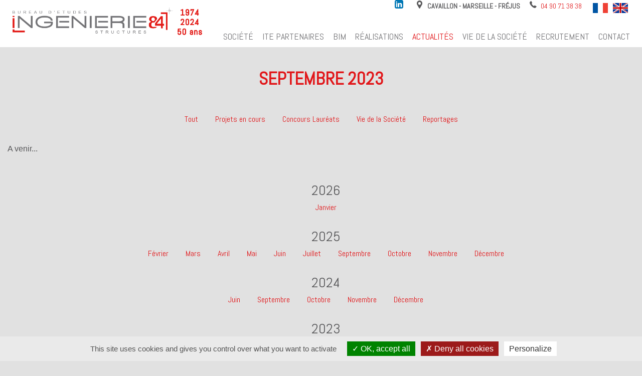

--- FILE ---
content_type: text/html; charset=utf-8
request_url: https://www.ingenierie84.fr/fr/actus/archive/2023/09
body_size: 5374
content:
<!DOCTYPE html>
<html lang="fr">
<head>
<title>Archives de septembre 2023 | Actualités | Bureau d’Etudes Structures Béton - Ingénierie 84</title>
<meta http-equiv="Content-Type" content="text/html; charset=utf-8" />
<meta name="robots" content="index, follow" />
<meta property="og:site_name" content="Ingénierie 84" />
<meta property="og:title" content="Archives de septembre 2023" />
<meta property="og:type" content="website" />
<meta property="og:url" content="https://www.ingenierie84.fr/fr/actus/archive/2023/09" />
<meta property="og:image" content="https://www.ingenierie84.fr/images/logo-og.png" />
<meta name="twitter:card" content="summary" />
<meta name="twitter:site" content="Ingénierie 84" />
<meta name="twitter:title" content="Archives de septembre 2023" />
<meta name="twitter:image:src" content="https://www.ingenierie84.fr/images/logo-og.png" />
<meta name="ICBM" content="43.814775, 5.041638" />
<meta name="geo.placename" content="Cavaillon, France" />
<meta name="geo.region" content="FR-84" />
<meta name="geo.position" content="43.814775;5.041638" />
<meta name="viewport" content="width=device-width, initial-scale=1.0, maximum-scale=1.0" />
<meta name="google-site-verification" content="pB5MgyOp8HYlECVXypso0v1ibNmkzpltsuY2vpIvpKQ" />
<link rel="stylesheet" type="text/css" media="screen" href="/css/frontend.css?v=2023b" />
<link rel="stylesheet" type="text/css" media="screen" href="/js/swiper3/css/swiper.min.css" />
<link rel="stylesheet" type="text/css" media="screen" href="/js/jvectormap/jquery-jvectormap-2.0.3.css" />
<script type="text/javascript" src="/bower_components/jquery/dist/jquery.min.js"></script>
<script type="text/javascript" src="/bower_components/foundation-sites/dist/js/foundation.min.js"></script>
<script type="text/javascript" src="/js/swiper3/js/swiper.jquery.min.js"></script>
<script type="text/javascript" src="/js/tarteaucitron/tarteaucitron.js"></script>
<script type="text/javascript" src="/js/jvectormap/jquery-jvectormap-2.0.3.min.js"></script>
<script type="text/javascript" src="/js/jvectormap/jquery-jvectormap-fr-merc.js"></script>
<script type="text/javascript" src="/js/jquery-fatNav/jquery.fatNav.js"></script>
<script type="text/javascript" src="/js/main.js?v1"></script>
<script type="text/javascript" src="/js/freewall.js"></script>
<link rel="apple-touch-icon" sizes="57x57" href="/favicon/apple-icon-57x57.png">
<link rel="apple-touch-icon" sizes="60x60" href="/favicon/apple-icon-60x60.png">
<link rel="apple-touch-icon" sizes="72x72" href="/favicon/apple-icon-72x72.png">
<link rel="apple-touch-icon" sizes="76x76" href="/favicon/apple-icon-76x76.png">
<link rel="apple-touch-icon" sizes="114x114" href="/favicon/apple-icon-114x114.png">
<link rel="apple-touch-icon" sizes="120x120" href="/favicon/apple-icon-120x120.png">
<link rel="apple-touch-icon" sizes="144x144" href="/favicon/apple-icon-144x144.png">
<link rel="apple-touch-icon" sizes="152x152" href="/favicon/apple-icon-152x152.png">
<link rel="apple-touch-icon" sizes="180x180" href="/favicon/apple-icon-180x180.png">
<link rel="icon" type="image/png" sizes="192x192"  href="/favicon/android-icon-192x192.png">
<link rel="icon" type="image/png" sizes="32x32" href="/favicon/favicon-32x32.png">
<link rel="icon" type="image/png" sizes="96x96" href="/favicon/favicon-96x96.png">
<link rel="icon" type="image/png" sizes="16x16" href="/favicon/favicon-16x16.png">
<link rel="manifest" href="/favicon/manifest.json">
<meta name="msapplication-TileColor" content="#ffffff">
<meta name="msapplication-TileImage" content="/favicon/ms-icon-144x144.png">
<meta name="theme-color" content="#ffffff">
<script>
tarteaucitron.init({
    "hashtag": "#tarteaucitron",
    "highPrivacy": true,
    "orientation": "bottom",
    "adblocker": false,
    "showAlertSmall": false,
    "cookieslist": false,
    "removeCredit": false,
    "showIcon": false
});

tarteaucitron.user.gtagUa = 'UA-34239044-1';
tarteaucitron.user.gtagMore = function () { /* add here your optionnal gtag() */ };
(tarteaucitron.job = tarteaucitron.job || []).push('gtag');
</script>
</head>
<body class="fr actus-fr actus action-archive module-coBlog template-page blog" data-node_id="17" itemscope itemtype="https://schema.org/WebPage">

    <div class="off-canvas-wrapper">
      <div class="off-canvas-wrapper-inner" data-off-canvas-wrapper>
        
        <div id="mobileheader"><!-- off-canvas title bar for 'small' screen -->
<div class="hide-for-large" id="mobile-menu-container">
    <div id="mobile-menu" class="sticky-header hide-for-large">
        <div class="title-bar">
          <div class="title-bar-left">
            <button class="menu-icon" type="button" data-open="offCanvasLeft"></button>
            <span class="title-bar-title">MENU</span>
          </div>
        </div>
    </div>
</div>

<!-- off-canvas left menu -->
<div class="off-canvas position-left" id="offCanvasLeft" data-off-canvas>
    <a class="logo-mobile" href="/fr/"><img src="/images/logo-mobile.png" alt="Ingénierie 84" /></a>
    <ul class="vertical menu drilldown" data-drilldown  data-auto-height="true" data-animate-height="true">
	<li class="nostyle menu2-nav"><a title="Société" href="/fr/societe">Société</a></li><li class="nostyle menu2-nav"><a title="ITE Partenaires" href="/fr/ite-partenaires">ITE Partenaires</a></li><li class="nostyle menu2-nav"><a title="BIM" href="/fr/partenaire-de-votre-demarche-bim">BIM</a></li><li class="nostyle menu2-nav"><a title="Réalisations" href="/fr/realisations">Réalisations</a></li><li class="nostyle selected"><a title="Actualités" href="/fr/actus">Actualités</a></li><li class="nostyle menu2-nav"><a title="Vie de la société" href="/fr/vie-de-la-societe">Vie de la société</a></li><li class="nostyle menu2-nav"><a title="Recrutement" href="/fr/recrutement">Recrutement</a></li><li class="nostyle menu2-nav"><a title="Contact" href="/fr/contact">Contact</a></li>    </ul>
	<hr />
    <ul class="vertical menu" data-drilldown>
        <li>
            <a href="/fr/" class="language fr">
                <img src="/images/fr.png" alt="Français" />&nbsp; Français
            </a>
        </li>
        <li>
            <a href="/en/" class="language en">
                <img src="/images/en.png" alt="English" />&nbsp; English
            </a>
        </li>
    </ul>
    <div class="menu-mobile-container">
        <a class="button button-bluegreen button tel" href="tel:+33490713838"><span class="icon icon-phone2"></span>04 90 71 38 38</a>
		
		<div class="social-container">
			<a href="https://fr.linkedin.com/company/ingenierie84" target="_blank" title="Consultez notre page LinkedIn !" class="linkedin"><span class="icon icon-linkedin-square"></span></a>
		</div>
    </div>
</div></div>

        <div class="off-canvas-content" data-off-canvas-content>
          <header><div id="header-global-container">
    <div id="header-container" class="show-for-large">
        <div class="row" id="header1">
            <div class="medium-5 large-4 large-offset-0 columns" id="logo">
                <a href="/fr/"><img alt="Ingénierie 84 - Bureau d’Etudes Structures Béton" src="/images/logo.png" /></a>            </div>
            <nav class="medium-7 large-8 columns medium-text-right large-text-right" id="nav2">
                <ul class="coordonnees">
					<li class="nostyle"><a href="https://fr.linkedin.com/company/ingenierie84" target="_blank" title="Consultez notre page LinkedIn !" class="linkedin"><span class="icon icon-linkedin-square"></span></a></li>
                    <li class="nostyle"><span class="icon icon-marker"></span><span class="l villes">CAVAILLON - MARSEILLE - FRÉJUS</span></li>
                    <li class="nostyle"><span class="icon icon-telephone"></span><a href="tel:+33490713838" target="_blank" class="l">04 90 71 38 38</a></li>
					<li class="nostyle languages">
						<a href="/fr/" class="lang lang-fr">
							<img src="/images/fr.png" class="flag-fr" alt="Français" /><span>Français</span>
						</a>
						<a href="/en/" class="lang lang-en">
							<img src="/images/en.png" class="flag-en" alt="English" /><span>English</span>
						</a>
					</li>
                </ul>
            </nav>
            <nav class="medium-12 large-8 columns medium-text-center large-text-right" id="nav1">
                <ul class="menu1">
                    <li id="nav-societe" class="nostyle"><a title="Société" href="/fr/societe">Société</a></li><li id="nav-ite-partenaires" class="nostyle"><a title="ITE Partenaires" href="/fr/ite-partenaires">ITE Partenaires</a></li><li id="nav-bim" class="nostyle"><a title="BIM" href="/fr/partenaire-de-votre-demarche-bim">BIM</a></li><li id="nav-realisations" class="nostyle"><a title="Réalisations" href="/fr/realisations">Réalisations</a></li><li id="nav-actualites" class="nostyle selected"><a title="Actualités" href="/fr/actus">Actualités</a></li><li id="nav-vie-de-la-societe" class="nostyle"><a title="Vie de la société" href="/fr/vie-de-la-societe">Vie de la société</a></li><li id="nav-recrutement" class="nostyle"><a title="Recrutement" href="/fr/recrutement">Recrutement</a></li><li id="nav-contact" class="nostyle"><a title="Contact" href="/fr/contact">Contact</a></li>                </ul>
            </nav>
        </div>
    </div>
</div>

<div class="row header-mobile hide-for-large">
    <div class="small-12 columns">
        <a href="/fr/" class="logo-mobile">
            <img src="/images/logo.png" alt="Ingénierie 84 - Bureau d’Etudes Structures Béton" />
        </a>
    </div>
</div>

<div class="fat-nav">
    <div class="fat-nav__wrapper">
        <div class="fat-close"><a>&#10005;</a></div>
        <div class="fat-menu">
                    
            <div class="row" id="supermenu" data-equalizer data-equalize-on="medium" >
                <div class="xmedium-12 columns logo">        
                    <div class="row">
                        <div class="xmedium-4 large-4 xlarge-4 columns xmedium-centered">
                            <img alt="Ingénierie 84 - Bureau d’Etudes Structures Béton" src="/images/logo-blanc2.png" />                            <h2>Nos réalisations</h2>
                        </div>
                    </div>
                </div>
            
                <div class="xmedium-8 large-9 columns" data-equalizer-watch>
                    <div class="row small-up-3">
                                                    <div class="column column-block">
                                <h3><a href="/fr/realisations/culturel">Culturel</a></h3>
                                <ul>
                                                                    <li><a href="/fr/realisations/culturel/poles-et-centres-culturels">Pôles et centres culturels</a></li>
                                                                    <li><a href="/fr/realisations/culturel/bibliotheques-et-mediatheques">Bibliothèques et médiathèques</a></li>
                                                                    <li><a href="/fr/realisations/culturel/patrimoine-et-monuments-historiques">Patrimoine et Monuments historiques</a></li>
                                                                    <li><a href="/fr/realisations/culturel/centres-d-art-contemporain">Centres d’art contemporain</a></li>
                                                                    <li><a href="/fr/realisations/culturel/ecoles-dart">Ecoles d'Art</a></li>
                                                                    <li><a href="/fr/realisations/culturel/salles-de-spectacle">Salles de spectacle</a></li>
                                                                </ul>
                            </div>
                                                                                <div class="column column-block">
                                <h3><a href="/fr/realisations/enseignement">Enseignement</a></h3>
                                <ul>
                                                                    <li><a href="/fr/realisations/enseignement/creches">Crèches</a></li>
                                                                    <li><a href="/fr/realisations/enseignement/ecoles">Écoles</a></li>
                                                                    <li><a href="/fr/realisations/enseignement/groupes-scolaires">Groupes scolaires</a></li>
                                                                    <li><a href="/fr/realisations/enseignement/colleges">Collèges</a></li>
                                                                    <li><a href="/fr/realisations/enseignement/lycees">Lycées</a></li>
                                                                    <li><a href="/fr/realisations/enseignement/enseignement-superieur">Enseignement supérieur</a></li>
                                                                    <li><a href="/fr/realisations/enseignement/poles-et-laboratoires-de-recherche">Pôles et laboratoires de recherche</a></li>
                                                                    <li><a href="/fr/realisations/enseignement/centres-et-instituts-specialises">Centres et instituts spécialisés</a></li>
                                                                    <li><a href="/fr/realisations/enseignement/poles-de-restauration">Pôles de restauration</a></li>
                                                                </ul>
                            </div>
                                                                                <div class="column column-block">
                                <h3><a href="/fr/realisations/sante">Santé</a></h3>
                                <ul>
                                                                    <li><a href="/fr/realisations/sante/centres-hospitaliers">Centres hospitaliers</a></li>
                                                                    <li><a href="/fr/realisations/sante/cliniques">Cliniques</a></li>
                                                                    <li><a href="/fr/realisations/sante/ehpad">Ehpad</a></li>
                                                                    <li><a href="/fr/realisations/sante/poles-et-centres-medicaux">Pôles et centres médicaux</a></li>
                                                                    <li><a href="/fr/realisations/sante/centres-medico-sociaux">Centres médico-sociaux</a></li>
                                                                </ul>
                            </div>
                                                                                <div class="column column-block">
                                <h3><a href="/fr/realisations/habitat">Habitat</a></h3>
                                <ul>
                                                                    <li><a href="/fr/realisations/habitat/villas-et-mas">Villas et mas</a></li>
                                                                    <li><a href="/fr/realisations/habitat/logements">Logements</a></li>
                                                                    <li><a href="/fr/realisations/habitat/logements-sociaux">Logements sociaux</a></li>
                                                                    <li><a href="/fr/realisations/habitat/rehabilitation-d-immeubles-d-habitation">Réhabilitation d’immeubles d’habitation</a></li>
                                                                    <li><a href="/fr/realisations/habitat/poles-intergenerationnels">Pôles intergénérationnels</a></li>
                                                                    <li><a href="/fr/realisations/habitat/residences-etudiantes">Résidences étudiantes</a></li>
                                                                </ul>
                            </div>
                                                                                <div class="column column-block">
                                <h3><a href="/fr/realisations/sport-loisirs">Sport / Loisirs</a></h3>
                                <ul>
                                                                    <li><a href="/fr/realisations/sport-loisirs/gymnases">Gymnases</a></li>
                                                                    <li><a href="/fr/realisations/sport-loisirs/complexes-et-equipements-sportifs">Complexes et équipements sportifs</a></li>
                                                                    <li><a href="/fr/realisations/sport-loisirs/centres-de-loisirs">Centres de loisirs</a></li>
                                                                    <li><a href="/fr/realisations/sport-loisirs/piscines">Piscines</a></li>
                                                                </ul>
                            </div>
                                                                                <div class="column column-block">
                                <h3><a href="/fr/realisations/tertiaire-service">Tertiaire / Service</a></h3>
                                <ul>
                                                                    <li><a href="/fr/realisations/tertiaire-service/immeubles-de-bureaux">Immeubles de bureaux</a></li>
                                                                    <li><a href="/fr/realisations/tertiaire-service/centres-techniques-municipaux">Centres techniques municipaux</a></li>
                                                                    <li><a href="/fr/realisations/tertiaire-service/batiments-a-usage-technique-et-administratif">Bâtiments a usage technique et administratif</a></li>
                                                                    <li><a href="/fr/realisations/tertiaire-service/centres-d-intervention-d-incendie-et-de-secours">Centres d’intervention d’incendie et de secours</a></li>
                                                                    <li><a href="/fr/realisations/tertiaire-service/hotels-de-police-et-gendarmeries">Hôtels de police et gendarmeries</a></li>
                                                                    <li><a href="/fr/realisations/tertiaire-service/centres-penitentiaires">Centres pénitentiaires</a></li>
                                                                    <li><a href="/fr/realisations/tertiaire-service/gares">Gares</a></li>
                                                                </ul>
                            </div>
                                                                                <div class="column column-block">
                                <h3><a href="/fr/realisations/batiments-commerciaux">Bâtiments commerciaux</a></h3>
                                <ul>
                                                                    <li><a href="/fr/realisations/batiments-commerciaux/centres-commerciaux">Centres commerciaux</a></li>
                                                                    <li><a href="/fr/realisations/batiments-commerciaux/ensembles-commerciaux">Ensembles commerciaux</a></li>
                                                                    <li><a href="/fr/realisations/batiments-commerciaux/concessions-automobiles-et-motos">Concessions automobiles et motos</a></li>
                                                                    <li><a href="/fr/realisations/batiments-commerciaux/magasins-usines">Magasins-usines</a></li>
                                                                    <li><a href="/fr/realisations/batiments-commerciaux/hotels">Hôtels</a></li>
                                                                    <li><a href="/fr/realisations/batiments-commerciaux/caves-viticoles">Caves viticoles</a></li>
                                                                </ul>
                            </div>
                                                                                <div class="column column-block">
                                <h3><a href="/fr/realisations/batiments-industriels">Bâtiments industriels</a></h3>
                                <ul>
                                                                    <li><a href="/fr/realisations/batiments-industriels/plateformes-logistiques">Plateformes logistiques</a></li>
                                                                    <li><a href="/fr/realisations/batiments-industriels/batiments-de-stockage-et-frigorifiques">Bâtiments de stockage et frigorifiques</a></li>
                                                                </ul>
                            </div>
                                                                                <div class="column column-block">
                                <h3><a href="/fr/realisations/genie-civil">Génie civil</a></h3>
                                <ul>
                                                                    <li><a href="/fr/realisations/genie-civil/parkings">Parkings</a></li>
                                                                    <li><a href="/fr/realisations/genie-civil/pole-multimodal">Pôle Multimodal</a></li>
                                                                    <li><a href="/fr/realisations/genie-civil/reservoirs">Réservoirs</a></li>
                                                                    <li><a href="/fr/realisations/genie-civil/stations-d-epuration">Stations d’épuration</a></li>
                                                                </ul>
                            </div>
                                                                        </div>
                </div>
                <div class="xmedium-4 large-3 columns col-departements" data-equalizer-watch>
                    <h3>Recherche par département</h3>
                    <div id="map"></div>
<script>
var current_departement = 'FR-';
function highlight_current()
{
    $('path[data-code="FR-"]').attr('fill-opacity', '1');
};
</script>                </div>
            </div>
        
        </div>
    </div>
</div>                

<script>
$.fatNav();
</script>
<script>
$(document).ready(function() {
    $("#logo img").on("load", function() {
        rePadSidebar();
        rePadPage();
    });
    
    rePadSidebar();
    rePadPage();
	setHeightVideoIntro();
    setTimeout(rePadSidebar,100);
    setTimeout(rePadPage,100);
    setTimeout(rePadSidebar,500);
    setTimeout(rePadPage,500);
});

$(window).on('resize', function() {
    rePadSidebar();
    rePadPage();
});

function rePadSidebar()
{
    if($('header').css('position')=='relative') {
        $('aside').css('paddingTop', '0px');
    } else {
        $('aside').css('paddingTop', $('header').outerHeight()+'px');
    }
}

function rePadPage()
{
    if($('header').css('position')=='relative') {
        $('section#main').css('paddingTop', '0px');
    } else {
        $('section#main').css('paddingTop', $('header').outerHeight()+'px');
    }
}
</script></header>
          <section id="main"><div class="page-content" id="blog-content">
    <div class="row">
        <div class="small-12 columns">
            <h1>Septembre 2023</h1>
            	<ul class="liste-categories">
		<li>
			<a href="/fr/actus">Tout</a>
		</li>
					<li>
				<a href="/fr/actus/categorie/projets-en-cours">Projets en cours</a>			</li>
					<li>
				<a href="/fr/actus/categorie/concours-laureats">Concours Lauréats</a>			</li>
					<li>
				<a href="/fr/actus/categorie/vie-de-la-societe">Vie de la Société</a>			</li>
					<li>
				<a href="/fr/actus/categorie/reportages">Reportages</a>			</li>
			</ul>

    <p>A venir...</p>


<ul class="liste-archives">
            <li>
            <span class="year">2026</span>
            <ul class="liste-mois">
            <li>
            <a href="/fr/actus/archive/2026/01">Janvier</a>        </li>
    </ul>
        </li>
            <li>
            <span class="year">2025</span>
            <ul class="liste-mois">
            <li>
            <a href="/fr/actus/archive/2025/02">Février</a>        </li>
            <li>
            <a href="/fr/actus/archive/2025/03">Mars</a>        </li>
            <li>
            <a href="/fr/actus/archive/2025/04">Avril</a>        </li>
            <li>
            <a href="/fr/actus/archive/2025/05">Mai</a>        </li>
            <li>
            <a href="/fr/actus/archive/2025/06">Juin</a>        </li>
            <li>
            <a href="/fr/actus/archive/2025/07">Juillet</a>        </li>
            <li>
            <a href="/fr/actus/archive/2025/09">Septembre</a>        </li>
            <li>
            <a href="/fr/actus/archive/2025/10">Octobre</a>        </li>
            <li>
            <a href="/fr/actus/archive/2025/11">Novembre</a>        </li>
            <li>
            <a href="/fr/actus/archive/2025/12">Décembre</a>        </li>
    </ul>
        </li>
            <li>
            <span class="year">2024</span>
            <ul class="liste-mois">
            <li>
            <a href="/fr/actus/archive/2024/06">Juin</a>        </li>
            <li>
            <a href="/fr/actus/archive/2024/09">Septembre</a>        </li>
            <li>
            <a href="/fr/actus/archive/2024/10">Octobre</a>        </li>
            <li>
            <a href="/fr/actus/archive/2024/11">Novembre</a>        </li>
            <li>
            <a href="/fr/actus/archive/2024/12">Décembre</a>        </li>
    </ul>
        </li>
            <li>
            <span class="year">2023</span>
            <ul class="liste-mois">
            <li>
            <a href="/fr/actus/archive/2023/03">Mars</a>        </li>
            <li>
            <a href="/fr/actus/archive/2023/04">Avril</a>        </li>
            <li>
            <a href="/fr/actus/archive/2023/11">Novembre</a>        </li>
    </ul>
        </li>
            <li>
            <span class="year">2022</span>
            <ul class="liste-mois">
            <li>
            <a href="/fr/actus/archive/2022/10">Octobre</a>        </li>
            <li>
            <a href="/fr/actus/archive/2022/11">Novembre</a>        </li>
    </ul>
        </li>
    </ul>

<script>
var wall;
init_freewall();

function init_freewall()
{
    wall = new Freewall("#freewall");
    wall.reset({
    	selector: '.post_block',
    	animate: true,
    	cellW: 330,
    	cellH: 'auto',
        gutterY: 30,
        gutterX: 30,
    	onResize: function() {
    		wall.fitWidth();
    	},
        onComplete: function() {
            $('#freewall').css('visibility', 'visible'); 
        }
    });
    
    wall.fitWidth();
        
    wall.container.find('.post_block img').on("load", function (e) {
    	wall.fitWidth();
    });  
}
</script>        </div>
    </div>
</div></section>
          <footer><div class="row">
    <div class="small-12 columns text-center">
		S.A.S INGENIERIE 84 au capital de 80 000 €<br />
R.C.S. AVIGNON B 302 277 876 - SIRET 302 277 876 00041 - CODE APE 7112 B<br />
<br />
<a href="/fr/mentions-legales">Mentions légales</a> - © Photos : Didier GEMIGNANI, Lisa RICCIOTTI, Florence VESVAL, Philippe DUBOIS, Jérôme CABANEL, Sébastien JOUVE, Ingénierie 84.    </div>
</div>
</footer>
        </div>    
      </div>
    </div>
<script> init_foundation(); </script>
</body>
</html>

--- FILE ---
content_type: text/css
request_url: https://www.ingenierie84.fr/css/frontend.css?v=2023b
body_size: 31001
content:
@charset "UTF-8";
/**
 * Foundation for Sites by ZURB
 * Version 6.4.3
 * foundation.zurb.com
 * Licensed under MIT Open Source
 */
@import url("https://fonts.googleapis.com/css?family=Abel");
@import url(https://fonts.googleapis.com/css?family=Lato:100,300,400,700,900);
@media print, screen and (min-width: 40em) {
  /* line 45, ../bower_components/foundation-sites/scss/components/_reveal.scss */
  .reveal, .reveal.tiny, .reveal.small, .reveal.large {
    right: auto;
    left: auto;
    margin: 0 auto;
  }
}
/*! normalize-scss | MIT/GPLv2 License | bit.ly/normalize-scss */
/* Document
   ========================================================================== */
/**
 * 1. Change the default font family in all browsers (opinionated).
 * 2. Correct the line height in all browsers.
 * 3. Prevent adjustments of font size after orientation changes in
 *    IE on Windows Phone and in iOS.
 */
/* line 59, ../bower_components/foundation-sites/_vendor/normalize-scss/sass/normalize/_normalize-mixin.scss */
html {
  font-family: sans-serif;
  /* 1 */
  line-height: 1.15;
  /* 2 */
  -ms-text-size-adjust: 100%;
  /* 3 */
  -webkit-text-size-adjust: 100%;
  /* 3 */
}

/* Sections
   ========================================================================== */
/**
 * Remove the margin in all browsers (opinionated).
 */
/* line 83, ../bower_components/foundation-sites/_vendor/normalize-scss/sass/normalize/_normalize-mixin.scss */
body {
  margin: 0;
}

/**
 * Add the correct display in IE 9-.
 */
/* line 91, ../bower_components/foundation-sites/_vendor/normalize-scss/sass/normalize/_normalize-mixin.scss */
article,
aside,
footer,
header,
nav,
section {
  display: block;
}

/**
 * Correct the font size and margin on `h1` elements within `section` and
 * `article` contexts in Chrome, Firefox, and Safari.
 */
/* line 105, ../bower_components/foundation-sites/_vendor/normalize-scss/sass/normalize/_normalize-mixin.scss */
h1, .h1 {
  font-size: 2em;
  margin: 0.67em 0;
}

/* Grouping content
   ========================================================================== */
/**
 * Add the correct display in IE 9-.
 */
/* line 198, ../bower_components/foundation-sites/_vendor/normalize-scss/sass/normalize/_normalize-mixin.scss */
figcaption,
figure {
  display: block;
}

/**
 * Add the correct margin in IE 8.
 */
/* line 207, ../bower_components/foundation-sites/_vendor/normalize-scss/sass/normalize/_normalize-mixin.scss */
figure {
  margin: 1em 40px;
}

/**
 * 1. Add the correct box sizing in Firefox.
 * 2. Show the overflow in Edge and IE.
 */
/* line 221, ../bower_components/foundation-sites/_vendor/normalize-scss/sass/normalize/_normalize-mixin.scss */
hr {
  box-sizing: content-box;
  /* 1 */
  height: 0;
  /* 1 */
  overflow: visible;
  /* 2 */
}

/**
 * Add the correct display in IE.
 */
/* line 231, ../bower_components/foundation-sites/_vendor/normalize-scss/sass/normalize/_normalize-mixin.scss */
main {
  display: block;
}

/**
 * 1. Correct the inheritance and scaling of font size in all browsers.
 * 2. Correct the odd `em` font sizing in all browsers.
 */
/* line 251, ../bower_components/foundation-sites/_vendor/normalize-scss/sass/normalize/_normalize-mixin.scss */
pre {
  font-family: monospace, monospace;
  /* 1 */
  font-size: 1em;
  /* 2 */
}

/* Links
   ========================================================================== */
/**
 * 1. Remove the gray background on active links in IE 10.
 * 2. Remove gaps in links underline in iOS 8+ and Safari 8+.
 */
/* line 266, ../bower_components/foundation-sites/_vendor/normalize-scss/sass/normalize/_normalize-mixin.scss */
a {
  background-color: transparent;
  /* 1 */
  -webkit-text-decoration-skip: objects;
  /* 2 */
}

/**
 * Remove the outline on focused links when they are also active or hovered
 * in all browsers (opinionated).
 */
/* line 276, ../bower_components/foundation-sites/_vendor/normalize-scss/sass/normalize/_normalize-mixin.scss */
a:active,
a:hover {
  outline-width: 0;
}

/* Text-level semantics
   ========================================================================== */
/**
 * 1. Remove the bottom border in Firefox 39-.
 * 2. Add the correct text decoration in Chrome, Edge, IE, Opera, and Safari.
 */
/* line 291, ../bower_components/foundation-sites/_vendor/normalize-scss/sass/normalize/_normalize-mixin.scss */
abbr[title] {
  border-bottom: none;
  /* 1 */
  text-decoration: underline;
  /* 2 */
  text-decoration: underline dotted;
  /* 2 */
}

/**
 * Prevent the duplicate application of `bolder` by the next rule in Safari 6.
 */
/* line 301, ../bower_components/foundation-sites/_vendor/normalize-scss/sass/normalize/_normalize-mixin.scss */
b,
strong {
  font-weight: inherit;
}

/**
 * Add the correct font weight in Chrome, Edge, and Safari.
 */
/* line 310, ../bower_components/foundation-sites/_vendor/normalize-scss/sass/normalize/_normalize-mixin.scss */
b,
strong {
  font-weight: bolder;
}

/**
 * 1. Correct the inheritance and scaling of font size in all browsers.
 * 2. Correct the odd `em` font sizing in all browsers.
 */
/* line 320, ../bower_components/foundation-sites/_vendor/normalize-scss/sass/normalize/_normalize-mixin.scss */
code,
kbd,
samp {
  font-family: monospace, monospace;
  /* 1 */
  font-size: 1em;
  /* 2 */
}

/**
 * Add the correct font style in Android 4.3-.
 */
/* line 331, ../bower_components/foundation-sites/_vendor/normalize-scss/sass/normalize/_normalize-mixin.scss */
dfn {
  font-style: italic;
}

/**
 * Add the correct background and color in IE 9-.
 */
/* line 339, ../bower_components/foundation-sites/_vendor/normalize-scss/sass/normalize/_normalize-mixin.scss */
mark {
  background-color: #ff0;
  color: #000;
}

/**
 * Add the correct font size in all browsers.
 */
/* line 348, ../bower_components/foundation-sites/_vendor/normalize-scss/sass/normalize/_normalize-mixin.scss */
small {
  font-size: 80%;
}

/**
 * Prevent `sub` and `sup` elements from affecting the line height in
 * all browsers.
 */
/* line 357, ../bower_components/foundation-sites/_vendor/normalize-scss/sass/normalize/_normalize-mixin.scss */
sub,
sup {
  font-size: 75%;
  line-height: 0;
  position: relative;
  vertical-align: baseline;
}

/* line 365, ../bower_components/foundation-sites/_vendor/normalize-scss/sass/normalize/_normalize-mixin.scss */
sub {
  bottom: -0.25em;
}

/* line 369, ../bower_components/foundation-sites/_vendor/normalize-scss/sass/normalize/_normalize-mixin.scss */
sup {
  top: -0.5em;
}

/* Embedded content
   ========================================================================== */
/**
 * Add the correct display in IE 9-.
 */
/* line 382, ../bower_components/foundation-sites/_vendor/normalize-scss/sass/normalize/_normalize-mixin.scss */
audio,
video {
  display: inline-block;
}

/**
 * Add the correct display in iOS 4-7.
 */
/* line 391, ../bower_components/foundation-sites/_vendor/normalize-scss/sass/normalize/_normalize-mixin.scss */
audio:not([controls]) {
  display: none;
  height: 0;
}

/**
 * Remove the border on images inside links in IE 10-.
 */
/* line 400, ../bower_components/foundation-sites/_vendor/normalize-scss/sass/normalize/_normalize-mixin.scss */
img {
  border-style: none;
}

/**
 * Hide the overflow in IE.
 */
/* line 408, ../bower_components/foundation-sites/_vendor/normalize-scss/sass/normalize/_normalize-mixin.scss */
svg:not(:root) {
  overflow: hidden;
}

/* Forms
   ========================================================================== */
/**
 * 1. Change the font styles in all browsers (opinionated).
 * 2. Remove the margin in Firefox and Safari.
 */
/* line 422, ../bower_components/foundation-sites/_vendor/normalize-scss/sass/normalize/_normalize-mixin.scss */
button,
input,
optgroup,
select,
textarea {
  font-family: sans-serif;
  /* 1 */
  font-size: 100%;
  /* 1 */
  line-height: 1.15;
  /* 1 */
  margin: 0;
  /* 2 */
}

/**
 * Show the overflow in IE.
 */
/* line 442, ../bower_components/foundation-sites/_vendor/normalize-scss/sass/normalize/_normalize-mixin.scss */
button {
  overflow: visible;
}

/**
 * Remove the inheritance of text transform in Edge, Firefox, and IE.
 * 1. Remove the inheritance of text transform in Firefox.
 */
/* line 451, ../bower_components/foundation-sites/_vendor/normalize-scss/sass/normalize/_normalize-mixin.scss */
button,
select {
  /* 1 */
  text-transform: none;
}

/**
 * 1. Prevent a WebKit bug where (2) destroys native `audio` and `video`
 *    controls in Android 4.
 * 2. Correct the inability to style clickable types in iOS and Safari.
 */
/* line 462, ../bower_components/foundation-sites/_vendor/normalize-scss/sass/normalize/_normalize-mixin.scss */
button,
html [type="button"],
[type="reset"],
[type="submit"] {
  -webkit-appearance: button;
  /* 2 */
}

/* line 469, ../bower_components/foundation-sites/_vendor/normalize-scss/sass/normalize/_normalize-mixin.scss */
button,
[type="button"],
[type="reset"],
[type="submit"] {
  /**
   * Remove the inner border and padding in Firefox.
   */
  /**
   * Restore the focus styles unset by the previous rule.
   */
}
/* line 478, ../bower_components/foundation-sites/_vendor/normalize-scss/sass/normalize/_normalize-mixin.scss */
button::-moz-focus-inner,
[type="button"]::-moz-focus-inner,
[type="reset"]::-moz-focus-inner,
[type="submit"]::-moz-focus-inner {
  border-style: none;
  padding: 0;
}
/* line 487, ../bower_components/foundation-sites/_vendor/normalize-scss/sass/normalize/_normalize-mixin.scss */
button:-moz-focusring,
[type="button"]:-moz-focusring,
[type="reset"]:-moz-focusring,
[type="submit"]:-moz-focusring {
  outline: 1px dotted ButtonText;
}

/**
 * Show the overflow in Edge.
 */
/* line 496, ../bower_components/foundation-sites/_vendor/normalize-scss/sass/normalize/_normalize-mixin.scss */
input {
  overflow: visible;
}

/**
 * 1. Add the correct box sizing in IE 10-.
 * 2. Remove the padding in IE 10-.
 */
/* line 505, ../bower_components/foundation-sites/_vendor/normalize-scss/sass/normalize/_normalize-mixin.scss */
[type="checkbox"],
[type="radio"] {
  box-sizing: border-box;
  /* 1 */
  padding: 0;
  /* 2 */
}

/**
 * Correct the cursor style of increment and decrement buttons in Chrome.
 */
/* line 515, ../bower_components/foundation-sites/_vendor/normalize-scss/sass/normalize/_normalize-mixin.scss */
[type="number"]::-webkit-inner-spin-button,
[type="number"]::-webkit-outer-spin-button {
  height: auto;
}

/**
 * 1. Correct the odd appearance in Chrome and Safari.
 * 2. Correct the outline style in Safari.
 */
/* line 525, ../bower_components/foundation-sites/_vendor/normalize-scss/sass/normalize/_normalize-mixin.scss */
[type="search"] {
  -webkit-appearance: textfield;
  /* 1 */
  outline-offset: -2px;
  /* 2 */
  /**
   * Remove the inner padding and cancel buttons in Chrome and Safari on macOS.
   */
}
/* line 533, ../bower_components/foundation-sites/_vendor/normalize-scss/sass/normalize/_normalize-mixin.scss */
[type="search"]::-webkit-search-cancel-button, [type="search"]::-webkit-search-decoration {
  -webkit-appearance: none;
}

/**
 * 1. Correct the inability to style clickable types in iOS and Safari.
 * 2. Change font properties to `inherit` in Safari.
 */
/* line 544, ../bower_components/foundation-sites/_vendor/normalize-scss/sass/normalize/_normalize-mixin.scss */
::-webkit-file-upload-button {
  -webkit-appearance: button;
  /* 1 */
  font: inherit;
  /* 2 */
}

/**
 * Change the border, margin, and padding in all browsers (opinionated).
 */
/* line 553, ../bower_components/foundation-sites/_vendor/normalize-scss/sass/normalize/_normalize-mixin.scss */
fieldset {
  border: 1px solid #c0c0c0;
  margin: 0 2px;
  padding: 0.35em 0.625em 0.75em;
}

/**
 * 1. Correct the text wrapping in Edge and IE.
 * 2. Correct the color inheritance from `fieldset` elements in IE.
 * 3. Remove the padding so developers are not caught out when they zero out
 *    `fieldset` elements in all browsers.
 */
/* line 566, ../bower_components/foundation-sites/_vendor/normalize-scss/sass/normalize/_normalize-mixin.scss */
legend {
  box-sizing: border-box;
  /* 1 */
  display: table;
  /* 1 */
  max-width: 100%;
  /* 1 */
  padding: 0;
  /* 3 */
  color: inherit;
  /* 2 */
  white-space: normal;
  /* 1 */
}

/**
 * 1. Add the correct display in IE 9-.
 * 2. Add the correct vertical alignment in Chrome, Firefox, and Opera.
 */
/* line 580, ../bower_components/foundation-sites/_vendor/normalize-scss/sass/normalize/_normalize-mixin.scss */
progress {
  display: inline-block;
  /* 1 */
  vertical-align: baseline;
  /* 2 */
}

/**
 * Remove the default vertical scrollbar in IE.
 */
/* line 589, ../bower_components/foundation-sites/_vendor/normalize-scss/sass/normalize/_normalize-mixin.scss */
textarea {
  overflow: auto;
}

/* Interactive
   ========================================================================== */
/*
 * Add the correct display in Edge, IE, and Firefox.
 */
/* line 602, ../bower_components/foundation-sites/_vendor/normalize-scss/sass/normalize/_normalize-mixin.scss */
details {
  display: block;
}

/*
 * Add the correct display in all browsers.
 */
/* line 610, ../bower_components/foundation-sites/_vendor/normalize-scss/sass/normalize/_normalize-mixin.scss */
summary {
  display: list-item;
}

/*
 * Add the correct display in IE 9-.
 */
/* line 618, ../bower_components/foundation-sites/_vendor/normalize-scss/sass/normalize/_normalize-mixin.scss */
menu {
  display: block;
}

/* Scripting
   ========================================================================== */
/**
 * Add the correct display in IE 9-.
 */
/* line 651, ../bower_components/foundation-sites/_vendor/normalize-scss/sass/normalize/_normalize-mixin.scss */
canvas {
  display: inline-block;
}

/**
 * Add the correct display in IE.
 */
/* line 659, ../bower_components/foundation-sites/_vendor/normalize-scss/sass/normalize/_normalize-mixin.scss */
template {
  display: none;
}

/* Hidden
   ========================================================================== */
/**
 * Add the correct display in IE 10-.
 */
/* line 672, ../bower_components/foundation-sites/_vendor/normalize-scss/sass/normalize/_normalize-mixin.scss */
[hidden] {
  display: none;
}

/* line 139, ../bower_components/foundation-sites/scss/_global.scss */
.foundation-mq {
  font-family: "small=0em&medium=40em&xmedium=45em&large=64em&xlarge=80em&xxlarge=120em";
}

/* line 143, ../bower_components/foundation-sites/scss/_global.scss */
html {
  box-sizing: border-box;
  font-size: 100%;
}

/* line 149, ../bower_components/foundation-sites/scss/_global.scss */
*,
*::before,
*::after {
  box-sizing: inherit;
}

/* line 156, ../bower_components/foundation-sites/scss/_global.scss */
body {
  margin: 0;
  padding: 0;
  background: #fefefe;
  font-family: Arial, Helvetica, sans-serif;
  font-weight: normal;
  line-height: 1.5;
  color: #575759;
  -webkit-font-smoothing: antialiased;
  -moz-osx-font-smoothing: grayscale;
}

/* line 173, ../bower_components/foundation-sites/scss/_global.scss */
img {
  display: inline-block;
  vertical-align: middle;
  max-width: 100%;
  height: auto;
  -ms-interpolation-mode: bicubic;
}

/* line 185, ../bower_components/foundation-sites/scss/_global.scss */
textarea {
  height: auto;
  min-height: 50px;
  border-radius: 0;
}

/* line 192, ../bower_components/foundation-sites/scss/_global.scss */
select {
  box-sizing: border-box;
  width: 100%;
  border-radius: 0;
}

/* line 202, ../bower_components/foundation-sites/scss/_global.scss */
.map_canvas img,
.map_canvas embed,
.map_canvas object,
.mqa-display img,
.mqa-display embed,
.mqa-display object {
  max-width: none !important;
}

/* line 210, ../bower_components/foundation-sites/scss/_global.scss */
button {
  padding: 0;
  appearance: none;
  border: 0;
  border-radius: 0;
  background: transparent;
  line-height: 1;
  cursor: auto;
}
/* line 202, ../bower_components/foundation-sites/scss/util/_mixins.scss */
[data-whatinput='mouse'] button {
  outline: 0;
}

/* line 222, ../bower_components/foundation-sites/scss/_global.scss */
pre {
  overflow: auto;
}

/* line 227, ../bower_components/foundation-sites/scss/_global.scss */
button,
input,
optgroup,
select,
textarea {
  font-family: inherit;
}

/* line 236, ../bower_components/foundation-sites/scss/_global.scss */
.is-visible {
  display: block !important;
}

/* line 240, ../bower_components/foundation-sites/scss/_global.scss */
.is-hidden {
  display: none !important;
}

/* line 28, ../bower_components/foundation-sites/scss/grid/_classes.scss */
.row {
  max-width: 75rem;
  margin-right: auto;
  margin-left: auto;
}
/* line 170, ../bower_components/foundation-sites/scss/util/_mixins.scss */
.row::before, .row::after {
  display: table;
  content: ' ';
  flex-basis: 0;
  order: 1;
}
/* line 181, ../bower_components/foundation-sites/scss/util/_mixins.scss */
.row::after {
  clear: both;
}
/* line 33, ../bower_components/foundation-sites/scss/grid/_classes.scss */
.row.collapse > .column, .row.collapse > .columns {
  padding-right: 0;
  padding-left: 0;
}
/* line 39, ../bower_components/foundation-sites/scss/grid/_classes.scss */
.row .row {
  margin-right: -0.625rem;
  margin-left: -0.625rem;
}
@media print, screen and (min-width: 40em) {
  /* line 39, ../bower_components/foundation-sites/scss/grid/_classes.scss */
  .row .row {
    margin-right: -0.9375rem;
    margin-left: -0.9375rem;
  }
}
@media print, screen and (min-width: 45em) {
  /* line 39, ../bower_components/foundation-sites/scss/grid/_classes.scss */
  .row .row {
    margin-right: -0.9375rem;
    margin-left: -0.9375rem;
  }
}
@media print, screen and (min-width: 64em) {
  /* line 39, ../bower_components/foundation-sites/scss/grid/_classes.scss */
  .row .row {
    margin-right: -0.9375rem;
    margin-left: -0.9375rem;
  }
}
@media screen and (min-width: 80em) {
  /* line 39, ../bower_components/foundation-sites/scss/grid/_classes.scss */
  .row .row {
    margin-right: -0.9375rem;
    margin-left: -0.9375rem;
  }
}
@media screen and (min-width: 120em) {
  /* line 39, ../bower_components/foundation-sites/scss/grid/_classes.scss */
  .row .row {
    margin-right: -0.9375rem;
    margin-left: -0.9375rem;
  }
}
/* line 42, ../bower_components/foundation-sites/scss/grid/_classes.scss */
.row .row.collapse {
  margin-right: 0;
  margin-left: 0;
}
/* line 49, ../bower_components/foundation-sites/scss/grid/_classes.scss */
.row.expanded {
  max-width: none;
}
/* line 52, ../bower_components/foundation-sites/scss/grid/_classes.scss */
.row.expanded .row {
  margin-right: auto;
  margin-left: auto;
}
/* line 58, ../bower_components/foundation-sites/scss/grid/_classes.scss */
.row:not(.expanded) .row {
  max-width: none;
}
/* line 67, ../bower_components/foundation-sites/scss/grid/_classes.scss */
.row.gutter-small > .column, .row.gutter-small > .columns {
  padding-right: 0.625rem;
  padding-left: 0.625rem;
}
/* line 67, ../bower_components/foundation-sites/scss/grid/_classes.scss */
.row.gutter-medium > .column, .row.gutter-medium > .columns {
  padding-right: 0.9375rem;
  padding-left: 0.9375rem;
}

/* line 76, ../bower_components/foundation-sites/scss/grid/_classes.scss */
.column, .columns {
  width: 100%;
  float: left;
  padding-right: 0.625rem;
  padding-left: 0.625rem;
}
@media print, screen and (min-width: 40em) {
  /* line 76, ../bower_components/foundation-sites/scss/grid/_classes.scss */
  .column, .columns {
    padding-right: 0.9375rem;
    padding-left: 0.9375rem;
  }
}
/* line 68, ../bower_components/foundation-sites/scss/grid/_column.scss */
.column:last-child:not(:first-child), .columns:last-child:not(:first-child) {
  float: right;
}
/* line 49, ../bower_components/foundation-sites/scss/grid/_position.scss */
.column.end:last-child:last-child, .end.columns:last-child:last-child {
  float: left;
}

/* line 88, ../bower_components/foundation-sites/scss/grid/_classes.scss */
.column.row.row, .row.row.columns {
  float: none;
}

/* line 93, ../bower_components/foundation-sites/scss/grid/_classes.scss */
.row .column.row.row, .row .row.row.columns {
  margin-right: 0;
  margin-left: 0;
  padding-right: 0;
  padding-left: 0;
}

/* line 103, ../bower_components/foundation-sites/scss/grid/_classes.scss */
.small-1 {
  width: 8.33333%;
}

/* line 109, ../bower_components/foundation-sites/scss/grid/_classes.scss */
.small-push-1 {
  position: relative;
  left: 8.33333%;
}

/* line 113, ../bower_components/foundation-sites/scss/grid/_classes.scss */
.small-pull-1 {
  position: relative;
  left: -8.33333%;
}

/* line 121, ../bower_components/foundation-sites/scss/grid/_classes.scss */
.small-offset-0 {
  margin-left: 0%;
}

/* line 103, ../bower_components/foundation-sites/scss/grid/_classes.scss */
.small-2 {
  width: 16.66667%;
}

/* line 109, ../bower_components/foundation-sites/scss/grid/_classes.scss */
.small-push-2 {
  position: relative;
  left: 16.66667%;
}

/* line 113, ../bower_components/foundation-sites/scss/grid/_classes.scss */
.small-pull-2 {
  position: relative;
  left: -16.66667%;
}

/* line 121, ../bower_components/foundation-sites/scss/grid/_classes.scss */
.small-offset-1 {
  margin-left: 8.33333%;
}

/* line 103, ../bower_components/foundation-sites/scss/grid/_classes.scss */
.small-3 {
  width: 25%;
}

/* line 109, ../bower_components/foundation-sites/scss/grid/_classes.scss */
.small-push-3 {
  position: relative;
  left: 25%;
}

/* line 113, ../bower_components/foundation-sites/scss/grid/_classes.scss */
.small-pull-3 {
  position: relative;
  left: -25%;
}

/* line 121, ../bower_components/foundation-sites/scss/grid/_classes.scss */
.small-offset-2 {
  margin-left: 16.66667%;
}

/* line 103, ../bower_components/foundation-sites/scss/grid/_classes.scss */
.small-4 {
  width: 33.33333%;
}

/* line 109, ../bower_components/foundation-sites/scss/grid/_classes.scss */
.small-push-4 {
  position: relative;
  left: 33.33333%;
}

/* line 113, ../bower_components/foundation-sites/scss/grid/_classes.scss */
.small-pull-4 {
  position: relative;
  left: -33.33333%;
}

/* line 121, ../bower_components/foundation-sites/scss/grid/_classes.scss */
.small-offset-3 {
  margin-left: 25%;
}

/* line 103, ../bower_components/foundation-sites/scss/grid/_classes.scss */
.small-5 {
  width: 41.66667%;
}

/* line 109, ../bower_components/foundation-sites/scss/grid/_classes.scss */
.small-push-5 {
  position: relative;
  left: 41.66667%;
}

/* line 113, ../bower_components/foundation-sites/scss/grid/_classes.scss */
.small-pull-5 {
  position: relative;
  left: -41.66667%;
}

/* line 121, ../bower_components/foundation-sites/scss/grid/_classes.scss */
.small-offset-4 {
  margin-left: 33.33333%;
}

/* line 103, ../bower_components/foundation-sites/scss/grid/_classes.scss */
.small-6 {
  width: 50%;
}

/* line 109, ../bower_components/foundation-sites/scss/grid/_classes.scss */
.small-push-6 {
  position: relative;
  left: 50%;
}

/* line 113, ../bower_components/foundation-sites/scss/grid/_classes.scss */
.small-pull-6 {
  position: relative;
  left: -50%;
}

/* line 121, ../bower_components/foundation-sites/scss/grid/_classes.scss */
.small-offset-5 {
  margin-left: 41.66667%;
}

/* line 103, ../bower_components/foundation-sites/scss/grid/_classes.scss */
.small-7 {
  width: 58.33333%;
}

/* line 109, ../bower_components/foundation-sites/scss/grid/_classes.scss */
.small-push-7 {
  position: relative;
  left: 58.33333%;
}

/* line 113, ../bower_components/foundation-sites/scss/grid/_classes.scss */
.small-pull-7 {
  position: relative;
  left: -58.33333%;
}

/* line 121, ../bower_components/foundation-sites/scss/grid/_classes.scss */
.small-offset-6 {
  margin-left: 50%;
}

/* line 103, ../bower_components/foundation-sites/scss/grid/_classes.scss */
.small-8 {
  width: 66.66667%;
}

/* line 109, ../bower_components/foundation-sites/scss/grid/_classes.scss */
.small-push-8 {
  position: relative;
  left: 66.66667%;
}

/* line 113, ../bower_components/foundation-sites/scss/grid/_classes.scss */
.small-pull-8 {
  position: relative;
  left: -66.66667%;
}

/* line 121, ../bower_components/foundation-sites/scss/grid/_classes.scss */
.small-offset-7 {
  margin-left: 58.33333%;
}

/* line 103, ../bower_components/foundation-sites/scss/grid/_classes.scss */
.small-9 {
  width: 75%;
}

/* line 109, ../bower_components/foundation-sites/scss/grid/_classes.scss */
.small-push-9 {
  position: relative;
  left: 75%;
}

/* line 113, ../bower_components/foundation-sites/scss/grid/_classes.scss */
.small-pull-9 {
  position: relative;
  left: -75%;
}

/* line 121, ../bower_components/foundation-sites/scss/grid/_classes.scss */
.small-offset-8 {
  margin-left: 66.66667%;
}

/* line 103, ../bower_components/foundation-sites/scss/grid/_classes.scss */
.small-10 {
  width: 83.33333%;
}

/* line 109, ../bower_components/foundation-sites/scss/grid/_classes.scss */
.small-push-10 {
  position: relative;
  left: 83.33333%;
}

/* line 113, ../bower_components/foundation-sites/scss/grid/_classes.scss */
.small-pull-10 {
  position: relative;
  left: -83.33333%;
}

/* line 121, ../bower_components/foundation-sites/scss/grid/_classes.scss */
.small-offset-9 {
  margin-left: 75%;
}

/* line 103, ../bower_components/foundation-sites/scss/grid/_classes.scss */
.small-11 {
  width: 91.66667%;
}

/* line 109, ../bower_components/foundation-sites/scss/grid/_classes.scss */
.small-push-11 {
  position: relative;
  left: 91.66667%;
}

/* line 113, ../bower_components/foundation-sites/scss/grid/_classes.scss */
.small-pull-11 {
  position: relative;
  left: -91.66667%;
}

/* line 121, ../bower_components/foundation-sites/scss/grid/_classes.scss */
.small-offset-10 {
  margin-left: 83.33333%;
}

/* line 103, ../bower_components/foundation-sites/scss/grid/_classes.scss */
.small-12 {
  width: 100%;
}

/* line 121, ../bower_components/foundation-sites/scss/grid/_classes.scss */
.small-offset-11 {
  margin-left: 91.66667%;
}

/* line 22, ../bower_components/foundation-sites/scss/grid/_layout.scss */
.small-up-1 > .column, .small-up-1 > .columns {
  float: left;
  width: 100%;
}
/* line 46, ../bower_components/foundation-sites/scss/grid/_layout.scss */
.small-up-1 > .column:nth-of-type(1n), .small-up-1 > .columns:nth-of-type(1n) {
  clear: none;
}
/* line 50, ../bower_components/foundation-sites/scss/grid/_layout.scss */
.small-up-1 > .column:nth-of-type(1n+1), .small-up-1 > .columns:nth-of-type(1n+1) {
  clear: both;
}
/* line 54, ../bower_components/foundation-sites/scss/grid/_layout.scss */
.small-up-1 > .column:last-child, .small-up-1 > .columns:last-child {
  float: left;
}

/* line 22, ../bower_components/foundation-sites/scss/grid/_layout.scss */
.small-up-2 > .column, .small-up-2 > .columns {
  float: left;
  width: 50%;
}
/* line 46, ../bower_components/foundation-sites/scss/grid/_layout.scss */
.small-up-2 > .column:nth-of-type(1n), .small-up-2 > .columns:nth-of-type(1n) {
  clear: none;
}
/* line 50, ../bower_components/foundation-sites/scss/grid/_layout.scss */
.small-up-2 > .column:nth-of-type(2n+1), .small-up-2 > .columns:nth-of-type(2n+1) {
  clear: both;
}
/* line 54, ../bower_components/foundation-sites/scss/grid/_layout.scss */
.small-up-2 > .column:last-child, .small-up-2 > .columns:last-child {
  float: left;
}

/* line 22, ../bower_components/foundation-sites/scss/grid/_layout.scss */
.small-up-3 > .column, .small-up-3 > .columns {
  float: left;
  width: 33.33333%;
}
/* line 46, ../bower_components/foundation-sites/scss/grid/_layout.scss */
.small-up-3 > .column:nth-of-type(1n), .small-up-3 > .columns:nth-of-type(1n) {
  clear: none;
}
/* line 50, ../bower_components/foundation-sites/scss/grid/_layout.scss */
.small-up-3 > .column:nth-of-type(3n+1), .small-up-3 > .columns:nth-of-type(3n+1) {
  clear: both;
}
/* line 54, ../bower_components/foundation-sites/scss/grid/_layout.scss */
.small-up-3 > .column:last-child, .small-up-3 > .columns:last-child {
  float: left;
}

/* line 22, ../bower_components/foundation-sites/scss/grid/_layout.scss */
.small-up-4 > .column, .small-up-4 > .columns {
  float: left;
  width: 25%;
}
/* line 46, ../bower_components/foundation-sites/scss/grid/_layout.scss */
.small-up-4 > .column:nth-of-type(1n), .small-up-4 > .columns:nth-of-type(1n) {
  clear: none;
}
/* line 50, ../bower_components/foundation-sites/scss/grid/_layout.scss */
.small-up-4 > .column:nth-of-type(4n+1), .small-up-4 > .columns:nth-of-type(4n+1) {
  clear: both;
}
/* line 54, ../bower_components/foundation-sites/scss/grid/_layout.scss */
.small-up-4 > .column:last-child, .small-up-4 > .columns:last-child {
  float: left;
}

/* line 22, ../bower_components/foundation-sites/scss/grid/_layout.scss */
.small-up-5 > .column, .small-up-5 > .columns {
  float: left;
  width: 20%;
}
/* line 46, ../bower_components/foundation-sites/scss/grid/_layout.scss */
.small-up-5 > .column:nth-of-type(1n), .small-up-5 > .columns:nth-of-type(1n) {
  clear: none;
}
/* line 50, ../bower_components/foundation-sites/scss/grid/_layout.scss */
.small-up-5 > .column:nth-of-type(5n+1), .small-up-5 > .columns:nth-of-type(5n+1) {
  clear: both;
}
/* line 54, ../bower_components/foundation-sites/scss/grid/_layout.scss */
.small-up-5 > .column:last-child, .small-up-5 > .columns:last-child {
  float: left;
}

/* line 22, ../bower_components/foundation-sites/scss/grid/_layout.scss */
.small-up-6 > .column, .small-up-6 > .columns {
  float: left;
  width: 16.66667%;
}
/* line 46, ../bower_components/foundation-sites/scss/grid/_layout.scss */
.small-up-6 > .column:nth-of-type(1n), .small-up-6 > .columns:nth-of-type(1n) {
  clear: none;
}
/* line 50, ../bower_components/foundation-sites/scss/grid/_layout.scss */
.small-up-6 > .column:nth-of-type(6n+1), .small-up-6 > .columns:nth-of-type(6n+1) {
  clear: both;
}
/* line 54, ../bower_components/foundation-sites/scss/grid/_layout.scss */
.small-up-6 > .column:last-child, .small-up-6 > .columns:last-child {
  float: left;
}

/* line 22, ../bower_components/foundation-sites/scss/grid/_layout.scss */
.small-up-7 > .column, .small-up-7 > .columns {
  float: left;
  width: 14.28571%;
}
/* line 46, ../bower_components/foundation-sites/scss/grid/_layout.scss */
.small-up-7 > .column:nth-of-type(1n), .small-up-7 > .columns:nth-of-type(1n) {
  clear: none;
}
/* line 50, ../bower_components/foundation-sites/scss/grid/_layout.scss */
.small-up-7 > .column:nth-of-type(7n+1), .small-up-7 > .columns:nth-of-type(7n+1) {
  clear: both;
}
/* line 54, ../bower_components/foundation-sites/scss/grid/_layout.scss */
.small-up-7 > .column:last-child, .small-up-7 > .columns:last-child {
  float: left;
}

/* line 22, ../bower_components/foundation-sites/scss/grid/_layout.scss */
.small-up-8 > .column, .small-up-8 > .columns {
  float: left;
  width: 12.5%;
}
/* line 46, ../bower_components/foundation-sites/scss/grid/_layout.scss */
.small-up-8 > .column:nth-of-type(1n), .small-up-8 > .columns:nth-of-type(1n) {
  clear: none;
}
/* line 50, ../bower_components/foundation-sites/scss/grid/_layout.scss */
.small-up-8 > .column:nth-of-type(8n+1), .small-up-8 > .columns:nth-of-type(8n+1) {
  clear: both;
}
/* line 54, ../bower_components/foundation-sites/scss/grid/_layout.scss */
.small-up-8 > .column:last-child, .small-up-8 > .columns:last-child {
  float: left;
}

/* line 135, ../bower_components/foundation-sites/scss/grid/_classes.scss */
.small-collapse > .column, .small-collapse > .columns {
  padding-right: 0;
  padding-left: 0;
}
/* line 137, ../bower_components/foundation-sites/scss/grid/_classes.scss */
.small-collapse .row {
  margin-right: 0;
  margin-left: 0;
}

/* line 143, ../bower_components/foundation-sites/scss/grid/_classes.scss */
.expanded.row .small-collapse.row {
  margin-right: 0;
  margin-left: 0;
}

/* line 149, ../bower_components/foundation-sites/scss/grid/_classes.scss */
.small-uncollapse > .column, .small-uncollapse > .columns {
  padding-right: 0.625rem;
  padding-left: 0.625rem;
}

/* line 153, ../bower_components/foundation-sites/scss/grid/_classes.scss */
.small-centered {
  margin-right: auto;
  margin-left: auto;
}
/* line 20, ../bower_components/foundation-sites/scss/grid/_position.scss */
.small-centered, .small-centered:last-child:not(:first-child) {
  float: none;
  clear: both;
}

/* line 158, ../bower_components/foundation-sites/scss/grid/_classes.scss */
.small-uncentered,
.small-push-0,
.small-pull-0 {
  position: static;
  float: left;
  margin-right: 0;
  margin-left: 0;
}

@media print, screen and (min-width: 40em) {
  /* line 103, ../bower_components/foundation-sites/scss/grid/_classes.scss */
  .medium-1 {
    width: 8.33333%;
  }

  /* line 109, ../bower_components/foundation-sites/scss/grid/_classes.scss */
  .medium-push-1 {
    position: relative;
    left: 8.33333%;
  }

  /* line 113, ../bower_components/foundation-sites/scss/grid/_classes.scss */
  .medium-pull-1 {
    position: relative;
    left: -8.33333%;
  }

  /* line 121, ../bower_components/foundation-sites/scss/grid/_classes.scss */
  .medium-offset-0 {
    margin-left: 0%;
  }

  /* line 103, ../bower_components/foundation-sites/scss/grid/_classes.scss */
  .medium-2 {
    width: 16.66667%;
  }

  /* line 109, ../bower_components/foundation-sites/scss/grid/_classes.scss */
  .medium-push-2 {
    position: relative;
    left: 16.66667%;
  }

  /* line 113, ../bower_components/foundation-sites/scss/grid/_classes.scss */
  .medium-pull-2 {
    position: relative;
    left: -16.66667%;
  }

  /* line 121, ../bower_components/foundation-sites/scss/grid/_classes.scss */
  .medium-offset-1 {
    margin-left: 8.33333%;
  }

  /* line 103, ../bower_components/foundation-sites/scss/grid/_classes.scss */
  .medium-3 {
    width: 25%;
  }

  /* line 109, ../bower_components/foundation-sites/scss/grid/_classes.scss */
  .medium-push-3 {
    position: relative;
    left: 25%;
  }

  /* line 113, ../bower_components/foundation-sites/scss/grid/_classes.scss */
  .medium-pull-3 {
    position: relative;
    left: -25%;
  }

  /* line 121, ../bower_components/foundation-sites/scss/grid/_classes.scss */
  .medium-offset-2 {
    margin-left: 16.66667%;
  }

  /* line 103, ../bower_components/foundation-sites/scss/grid/_classes.scss */
  .medium-4 {
    width: 33.33333%;
  }

  /* line 109, ../bower_components/foundation-sites/scss/grid/_classes.scss */
  .medium-push-4 {
    position: relative;
    left: 33.33333%;
  }

  /* line 113, ../bower_components/foundation-sites/scss/grid/_classes.scss */
  .medium-pull-4 {
    position: relative;
    left: -33.33333%;
  }

  /* line 121, ../bower_components/foundation-sites/scss/grid/_classes.scss */
  .medium-offset-3 {
    margin-left: 25%;
  }

  /* line 103, ../bower_components/foundation-sites/scss/grid/_classes.scss */
  .medium-5 {
    width: 41.66667%;
  }

  /* line 109, ../bower_components/foundation-sites/scss/grid/_classes.scss */
  .medium-push-5 {
    position: relative;
    left: 41.66667%;
  }

  /* line 113, ../bower_components/foundation-sites/scss/grid/_classes.scss */
  .medium-pull-5 {
    position: relative;
    left: -41.66667%;
  }

  /* line 121, ../bower_components/foundation-sites/scss/grid/_classes.scss */
  .medium-offset-4 {
    margin-left: 33.33333%;
  }

  /* line 103, ../bower_components/foundation-sites/scss/grid/_classes.scss */
  .medium-6 {
    width: 50%;
  }

  /* line 109, ../bower_components/foundation-sites/scss/grid/_classes.scss */
  .medium-push-6 {
    position: relative;
    left: 50%;
  }

  /* line 113, ../bower_components/foundation-sites/scss/grid/_classes.scss */
  .medium-pull-6 {
    position: relative;
    left: -50%;
  }

  /* line 121, ../bower_components/foundation-sites/scss/grid/_classes.scss */
  .medium-offset-5 {
    margin-left: 41.66667%;
  }

  /* line 103, ../bower_components/foundation-sites/scss/grid/_classes.scss */
  .medium-7 {
    width: 58.33333%;
  }

  /* line 109, ../bower_components/foundation-sites/scss/grid/_classes.scss */
  .medium-push-7 {
    position: relative;
    left: 58.33333%;
  }

  /* line 113, ../bower_components/foundation-sites/scss/grid/_classes.scss */
  .medium-pull-7 {
    position: relative;
    left: -58.33333%;
  }

  /* line 121, ../bower_components/foundation-sites/scss/grid/_classes.scss */
  .medium-offset-6 {
    margin-left: 50%;
  }

  /* line 103, ../bower_components/foundation-sites/scss/grid/_classes.scss */
  .medium-8 {
    width: 66.66667%;
  }

  /* line 109, ../bower_components/foundation-sites/scss/grid/_classes.scss */
  .medium-push-8 {
    position: relative;
    left: 66.66667%;
  }

  /* line 113, ../bower_components/foundation-sites/scss/grid/_classes.scss */
  .medium-pull-8 {
    position: relative;
    left: -66.66667%;
  }

  /* line 121, ../bower_components/foundation-sites/scss/grid/_classes.scss */
  .medium-offset-7 {
    margin-left: 58.33333%;
  }

  /* line 103, ../bower_components/foundation-sites/scss/grid/_classes.scss */
  .medium-9 {
    width: 75%;
  }

  /* line 109, ../bower_components/foundation-sites/scss/grid/_classes.scss */
  .medium-push-9 {
    position: relative;
    left: 75%;
  }

  /* line 113, ../bower_components/foundation-sites/scss/grid/_classes.scss */
  .medium-pull-9 {
    position: relative;
    left: -75%;
  }

  /* line 121, ../bower_components/foundation-sites/scss/grid/_classes.scss */
  .medium-offset-8 {
    margin-left: 66.66667%;
  }

  /* line 103, ../bower_components/foundation-sites/scss/grid/_classes.scss */
  .medium-10 {
    width: 83.33333%;
  }

  /* line 109, ../bower_components/foundation-sites/scss/grid/_classes.scss */
  .medium-push-10 {
    position: relative;
    left: 83.33333%;
  }

  /* line 113, ../bower_components/foundation-sites/scss/grid/_classes.scss */
  .medium-pull-10 {
    position: relative;
    left: -83.33333%;
  }

  /* line 121, ../bower_components/foundation-sites/scss/grid/_classes.scss */
  .medium-offset-9 {
    margin-left: 75%;
  }

  /* line 103, ../bower_components/foundation-sites/scss/grid/_classes.scss */
  .medium-11 {
    width: 91.66667%;
  }

  /* line 109, ../bower_components/foundation-sites/scss/grid/_classes.scss */
  .medium-push-11 {
    position: relative;
    left: 91.66667%;
  }

  /* line 113, ../bower_components/foundation-sites/scss/grid/_classes.scss */
  .medium-pull-11 {
    position: relative;
    left: -91.66667%;
  }

  /* line 121, ../bower_components/foundation-sites/scss/grid/_classes.scss */
  .medium-offset-10 {
    margin-left: 83.33333%;
  }

  /* line 103, ../bower_components/foundation-sites/scss/grid/_classes.scss */
  .medium-12 {
    width: 100%;
  }

  /* line 121, ../bower_components/foundation-sites/scss/grid/_classes.scss */
  .medium-offset-11 {
    margin-left: 91.66667%;
  }

  /* line 22, ../bower_components/foundation-sites/scss/grid/_layout.scss */
  .medium-up-1 > .column, .medium-up-1 > .columns {
    float: left;
    width: 100%;
  }
  /* line 46, ../bower_components/foundation-sites/scss/grid/_layout.scss */
  .medium-up-1 > .column:nth-of-type(1n), .medium-up-1 > .columns:nth-of-type(1n) {
    clear: none;
  }
  /* line 50, ../bower_components/foundation-sites/scss/grid/_layout.scss */
  .medium-up-1 > .column:nth-of-type(1n+1), .medium-up-1 > .columns:nth-of-type(1n+1) {
    clear: both;
  }
  /* line 54, ../bower_components/foundation-sites/scss/grid/_layout.scss */
  .medium-up-1 > .column:last-child, .medium-up-1 > .columns:last-child {
    float: left;
  }

  /* line 22, ../bower_components/foundation-sites/scss/grid/_layout.scss */
  .medium-up-2 > .column, .medium-up-2 > .columns {
    float: left;
    width: 50%;
  }
  /* line 46, ../bower_components/foundation-sites/scss/grid/_layout.scss */
  .medium-up-2 > .column:nth-of-type(1n), .medium-up-2 > .columns:nth-of-type(1n) {
    clear: none;
  }
  /* line 50, ../bower_components/foundation-sites/scss/grid/_layout.scss */
  .medium-up-2 > .column:nth-of-type(2n+1), .medium-up-2 > .columns:nth-of-type(2n+1) {
    clear: both;
  }
  /* line 54, ../bower_components/foundation-sites/scss/grid/_layout.scss */
  .medium-up-2 > .column:last-child, .medium-up-2 > .columns:last-child {
    float: left;
  }

  /* line 22, ../bower_components/foundation-sites/scss/grid/_layout.scss */
  .medium-up-3 > .column, .medium-up-3 > .columns {
    float: left;
    width: 33.33333%;
  }
  /* line 46, ../bower_components/foundation-sites/scss/grid/_layout.scss */
  .medium-up-3 > .column:nth-of-type(1n), .medium-up-3 > .columns:nth-of-type(1n) {
    clear: none;
  }
  /* line 50, ../bower_components/foundation-sites/scss/grid/_layout.scss */
  .medium-up-3 > .column:nth-of-type(3n+1), .medium-up-3 > .columns:nth-of-type(3n+1) {
    clear: both;
  }
  /* line 54, ../bower_components/foundation-sites/scss/grid/_layout.scss */
  .medium-up-3 > .column:last-child, .medium-up-3 > .columns:last-child {
    float: left;
  }

  /* line 22, ../bower_components/foundation-sites/scss/grid/_layout.scss */
  .medium-up-4 > .column, .medium-up-4 > .columns {
    float: left;
    width: 25%;
  }
  /* line 46, ../bower_components/foundation-sites/scss/grid/_layout.scss */
  .medium-up-4 > .column:nth-of-type(1n), .medium-up-4 > .columns:nth-of-type(1n) {
    clear: none;
  }
  /* line 50, ../bower_components/foundation-sites/scss/grid/_layout.scss */
  .medium-up-4 > .column:nth-of-type(4n+1), .medium-up-4 > .columns:nth-of-type(4n+1) {
    clear: both;
  }
  /* line 54, ../bower_components/foundation-sites/scss/grid/_layout.scss */
  .medium-up-4 > .column:last-child, .medium-up-4 > .columns:last-child {
    float: left;
  }

  /* line 22, ../bower_components/foundation-sites/scss/grid/_layout.scss */
  .medium-up-5 > .column, .medium-up-5 > .columns {
    float: left;
    width: 20%;
  }
  /* line 46, ../bower_components/foundation-sites/scss/grid/_layout.scss */
  .medium-up-5 > .column:nth-of-type(1n), .medium-up-5 > .columns:nth-of-type(1n) {
    clear: none;
  }
  /* line 50, ../bower_components/foundation-sites/scss/grid/_layout.scss */
  .medium-up-5 > .column:nth-of-type(5n+1), .medium-up-5 > .columns:nth-of-type(5n+1) {
    clear: both;
  }
  /* line 54, ../bower_components/foundation-sites/scss/grid/_layout.scss */
  .medium-up-5 > .column:last-child, .medium-up-5 > .columns:last-child {
    float: left;
  }

  /* line 22, ../bower_components/foundation-sites/scss/grid/_layout.scss */
  .medium-up-6 > .column, .medium-up-6 > .columns {
    float: left;
    width: 16.66667%;
  }
  /* line 46, ../bower_components/foundation-sites/scss/grid/_layout.scss */
  .medium-up-6 > .column:nth-of-type(1n), .medium-up-6 > .columns:nth-of-type(1n) {
    clear: none;
  }
  /* line 50, ../bower_components/foundation-sites/scss/grid/_layout.scss */
  .medium-up-6 > .column:nth-of-type(6n+1), .medium-up-6 > .columns:nth-of-type(6n+1) {
    clear: both;
  }
  /* line 54, ../bower_components/foundation-sites/scss/grid/_layout.scss */
  .medium-up-6 > .column:last-child, .medium-up-6 > .columns:last-child {
    float: left;
  }

  /* line 22, ../bower_components/foundation-sites/scss/grid/_layout.scss */
  .medium-up-7 > .column, .medium-up-7 > .columns {
    float: left;
    width: 14.28571%;
  }
  /* line 46, ../bower_components/foundation-sites/scss/grid/_layout.scss */
  .medium-up-7 > .column:nth-of-type(1n), .medium-up-7 > .columns:nth-of-type(1n) {
    clear: none;
  }
  /* line 50, ../bower_components/foundation-sites/scss/grid/_layout.scss */
  .medium-up-7 > .column:nth-of-type(7n+1), .medium-up-7 > .columns:nth-of-type(7n+1) {
    clear: both;
  }
  /* line 54, ../bower_components/foundation-sites/scss/grid/_layout.scss */
  .medium-up-7 > .column:last-child, .medium-up-7 > .columns:last-child {
    float: left;
  }

  /* line 22, ../bower_components/foundation-sites/scss/grid/_layout.scss */
  .medium-up-8 > .column, .medium-up-8 > .columns {
    float: left;
    width: 12.5%;
  }
  /* line 46, ../bower_components/foundation-sites/scss/grid/_layout.scss */
  .medium-up-8 > .column:nth-of-type(1n), .medium-up-8 > .columns:nth-of-type(1n) {
    clear: none;
  }
  /* line 50, ../bower_components/foundation-sites/scss/grid/_layout.scss */
  .medium-up-8 > .column:nth-of-type(8n+1), .medium-up-8 > .columns:nth-of-type(8n+1) {
    clear: both;
  }
  /* line 54, ../bower_components/foundation-sites/scss/grid/_layout.scss */
  .medium-up-8 > .column:last-child, .medium-up-8 > .columns:last-child {
    float: left;
  }

  /* line 135, ../bower_components/foundation-sites/scss/grid/_classes.scss */
  .medium-collapse > .column, .medium-collapse > .columns {
    padding-right: 0;
    padding-left: 0;
  }
  /* line 137, ../bower_components/foundation-sites/scss/grid/_classes.scss */
  .medium-collapse .row {
    margin-right: 0;
    margin-left: 0;
  }

  /* line 143, ../bower_components/foundation-sites/scss/grid/_classes.scss */
  .expanded.row .medium-collapse.row {
    margin-right: 0;
    margin-left: 0;
  }

  /* line 149, ../bower_components/foundation-sites/scss/grid/_classes.scss */
  .medium-uncollapse > .column, .medium-uncollapse > .columns {
    padding-right: 0.9375rem;
    padding-left: 0.9375rem;
  }

  /* line 153, ../bower_components/foundation-sites/scss/grid/_classes.scss */
  .medium-centered {
    margin-right: auto;
    margin-left: auto;
  }
  /* line 20, ../bower_components/foundation-sites/scss/grid/_position.scss */
  .medium-centered, .medium-centered:last-child:not(:first-child) {
    float: none;
    clear: both;
  }

  /* line 158, ../bower_components/foundation-sites/scss/grid/_classes.scss */
  .medium-uncentered,
  .medium-push-0,
  .medium-pull-0 {
    position: static;
    float: left;
    margin-right: 0;
    margin-left: 0;
  }
}
@media print, screen and (min-width: 45em) {
  /* line 103, ../bower_components/foundation-sites/scss/grid/_classes.scss */
  .xmedium-1 {
    width: 8.33333%;
  }

  /* line 109, ../bower_components/foundation-sites/scss/grid/_classes.scss */
  .xmedium-push-1 {
    position: relative;
    left: 8.33333%;
  }

  /* line 113, ../bower_components/foundation-sites/scss/grid/_classes.scss */
  .xmedium-pull-1 {
    position: relative;
    left: -8.33333%;
  }

  /* line 121, ../bower_components/foundation-sites/scss/grid/_classes.scss */
  .xmedium-offset-0 {
    margin-left: 0%;
  }

  /* line 103, ../bower_components/foundation-sites/scss/grid/_classes.scss */
  .xmedium-2 {
    width: 16.66667%;
  }

  /* line 109, ../bower_components/foundation-sites/scss/grid/_classes.scss */
  .xmedium-push-2 {
    position: relative;
    left: 16.66667%;
  }

  /* line 113, ../bower_components/foundation-sites/scss/grid/_classes.scss */
  .xmedium-pull-2 {
    position: relative;
    left: -16.66667%;
  }

  /* line 121, ../bower_components/foundation-sites/scss/grid/_classes.scss */
  .xmedium-offset-1 {
    margin-left: 8.33333%;
  }

  /* line 103, ../bower_components/foundation-sites/scss/grid/_classes.scss */
  .xmedium-3 {
    width: 25%;
  }

  /* line 109, ../bower_components/foundation-sites/scss/grid/_classes.scss */
  .xmedium-push-3 {
    position: relative;
    left: 25%;
  }

  /* line 113, ../bower_components/foundation-sites/scss/grid/_classes.scss */
  .xmedium-pull-3 {
    position: relative;
    left: -25%;
  }

  /* line 121, ../bower_components/foundation-sites/scss/grid/_classes.scss */
  .xmedium-offset-2 {
    margin-left: 16.66667%;
  }

  /* line 103, ../bower_components/foundation-sites/scss/grid/_classes.scss */
  .xmedium-4 {
    width: 33.33333%;
  }

  /* line 109, ../bower_components/foundation-sites/scss/grid/_classes.scss */
  .xmedium-push-4 {
    position: relative;
    left: 33.33333%;
  }

  /* line 113, ../bower_components/foundation-sites/scss/grid/_classes.scss */
  .xmedium-pull-4 {
    position: relative;
    left: -33.33333%;
  }

  /* line 121, ../bower_components/foundation-sites/scss/grid/_classes.scss */
  .xmedium-offset-3 {
    margin-left: 25%;
  }

  /* line 103, ../bower_components/foundation-sites/scss/grid/_classes.scss */
  .xmedium-5 {
    width: 41.66667%;
  }

  /* line 109, ../bower_components/foundation-sites/scss/grid/_classes.scss */
  .xmedium-push-5 {
    position: relative;
    left: 41.66667%;
  }

  /* line 113, ../bower_components/foundation-sites/scss/grid/_classes.scss */
  .xmedium-pull-5 {
    position: relative;
    left: -41.66667%;
  }

  /* line 121, ../bower_components/foundation-sites/scss/grid/_classes.scss */
  .xmedium-offset-4 {
    margin-left: 33.33333%;
  }

  /* line 103, ../bower_components/foundation-sites/scss/grid/_classes.scss */
  .xmedium-6 {
    width: 50%;
  }

  /* line 109, ../bower_components/foundation-sites/scss/grid/_classes.scss */
  .xmedium-push-6 {
    position: relative;
    left: 50%;
  }

  /* line 113, ../bower_components/foundation-sites/scss/grid/_classes.scss */
  .xmedium-pull-6 {
    position: relative;
    left: -50%;
  }

  /* line 121, ../bower_components/foundation-sites/scss/grid/_classes.scss */
  .xmedium-offset-5 {
    margin-left: 41.66667%;
  }

  /* line 103, ../bower_components/foundation-sites/scss/grid/_classes.scss */
  .xmedium-7 {
    width: 58.33333%;
  }

  /* line 109, ../bower_components/foundation-sites/scss/grid/_classes.scss */
  .xmedium-push-7 {
    position: relative;
    left: 58.33333%;
  }

  /* line 113, ../bower_components/foundation-sites/scss/grid/_classes.scss */
  .xmedium-pull-7 {
    position: relative;
    left: -58.33333%;
  }

  /* line 121, ../bower_components/foundation-sites/scss/grid/_classes.scss */
  .xmedium-offset-6 {
    margin-left: 50%;
  }

  /* line 103, ../bower_components/foundation-sites/scss/grid/_classes.scss */
  .xmedium-8 {
    width: 66.66667%;
  }

  /* line 109, ../bower_components/foundation-sites/scss/grid/_classes.scss */
  .xmedium-push-8 {
    position: relative;
    left: 66.66667%;
  }

  /* line 113, ../bower_components/foundation-sites/scss/grid/_classes.scss */
  .xmedium-pull-8 {
    position: relative;
    left: -66.66667%;
  }

  /* line 121, ../bower_components/foundation-sites/scss/grid/_classes.scss */
  .xmedium-offset-7 {
    margin-left: 58.33333%;
  }

  /* line 103, ../bower_components/foundation-sites/scss/grid/_classes.scss */
  .xmedium-9 {
    width: 75%;
  }

  /* line 109, ../bower_components/foundation-sites/scss/grid/_classes.scss */
  .xmedium-push-9 {
    position: relative;
    left: 75%;
  }

  /* line 113, ../bower_components/foundation-sites/scss/grid/_classes.scss */
  .xmedium-pull-9 {
    position: relative;
    left: -75%;
  }

  /* line 121, ../bower_components/foundation-sites/scss/grid/_classes.scss */
  .xmedium-offset-8 {
    margin-left: 66.66667%;
  }

  /* line 103, ../bower_components/foundation-sites/scss/grid/_classes.scss */
  .xmedium-10 {
    width: 83.33333%;
  }

  /* line 109, ../bower_components/foundation-sites/scss/grid/_classes.scss */
  .xmedium-push-10 {
    position: relative;
    left: 83.33333%;
  }

  /* line 113, ../bower_components/foundation-sites/scss/grid/_classes.scss */
  .xmedium-pull-10 {
    position: relative;
    left: -83.33333%;
  }

  /* line 121, ../bower_components/foundation-sites/scss/grid/_classes.scss */
  .xmedium-offset-9 {
    margin-left: 75%;
  }

  /* line 103, ../bower_components/foundation-sites/scss/grid/_classes.scss */
  .xmedium-11 {
    width: 91.66667%;
  }

  /* line 109, ../bower_components/foundation-sites/scss/grid/_classes.scss */
  .xmedium-push-11 {
    position: relative;
    left: 91.66667%;
  }

  /* line 113, ../bower_components/foundation-sites/scss/grid/_classes.scss */
  .xmedium-pull-11 {
    position: relative;
    left: -91.66667%;
  }

  /* line 121, ../bower_components/foundation-sites/scss/grid/_classes.scss */
  .xmedium-offset-10 {
    margin-left: 83.33333%;
  }

  /* line 103, ../bower_components/foundation-sites/scss/grid/_classes.scss */
  .xmedium-12 {
    width: 100%;
  }

  /* line 121, ../bower_components/foundation-sites/scss/grid/_classes.scss */
  .xmedium-offset-11 {
    margin-left: 91.66667%;
  }

  /* line 22, ../bower_components/foundation-sites/scss/grid/_layout.scss */
  .xmedium-up-1 > .column, .xmedium-up-1 > .columns {
    float: left;
    width: 100%;
  }
  /* line 46, ../bower_components/foundation-sites/scss/grid/_layout.scss */
  .xmedium-up-1 > .column:nth-of-type(1n), .xmedium-up-1 > .columns:nth-of-type(1n) {
    clear: none;
  }
  /* line 50, ../bower_components/foundation-sites/scss/grid/_layout.scss */
  .xmedium-up-1 > .column:nth-of-type(1n+1), .xmedium-up-1 > .columns:nth-of-type(1n+1) {
    clear: both;
  }
  /* line 54, ../bower_components/foundation-sites/scss/grid/_layout.scss */
  .xmedium-up-1 > .column:last-child, .xmedium-up-1 > .columns:last-child {
    float: left;
  }

  /* line 22, ../bower_components/foundation-sites/scss/grid/_layout.scss */
  .xmedium-up-2 > .column, .xmedium-up-2 > .columns {
    float: left;
    width: 50%;
  }
  /* line 46, ../bower_components/foundation-sites/scss/grid/_layout.scss */
  .xmedium-up-2 > .column:nth-of-type(1n), .xmedium-up-2 > .columns:nth-of-type(1n) {
    clear: none;
  }
  /* line 50, ../bower_components/foundation-sites/scss/grid/_layout.scss */
  .xmedium-up-2 > .column:nth-of-type(2n+1), .xmedium-up-2 > .columns:nth-of-type(2n+1) {
    clear: both;
  }
  /* line 54, ../bower_components/foundation-sites/scss/grid/_layout.scss */
  .xmedium-up-2 > .column:last-child, .xmedium-up-2 > .columns:last-child {
    float: left;
  }

  /* line 22, ../bower_components/foundation-sites/scss/grid/_layout.scss */
  .xmedium-up-3 > .column, .xmedium-up-3 > .columns {
    float: left;
    width: 33.33333%;
  }
  /* line 46, ../bower_components/foundation-sites/scss/grid/_layout.scss */
  .xmedium-up-3 > .column:nth-of-type(1n), .xmedium-up-3 > .columns:nth-of-type(1n) {
    clear: none;
  }
  /* line 50, ../bower_components/foundation-sites/scss/grid/_layout.scss */
  .xmedium-up-3 > .column:nth-of-type(3n+1), .xmedium-up-3 > .columns:nth-of-type(3n+1) {
    clear: both;
  }
  /* line 54, ../bower_components/foundation-sites/scss/grid/_layout.scss */
  .xmedium-up-3 > .column:last-child, .xmedium-up-3 > .columns:last-child {
    float: left;
  }

  /* line 22, ../bower_components/foundation-sites/scss/grid/_layout.scss */
  .xmedium-up-4 > .column, .xmedium-up-4 > .columns {
    float: left;
    width: 25%;
  }
  /* line 46, ../bower_components/foundation-sites/scss/grid/_layout.scss */
  .xmedium-up-4 > .column:nth-of-type(1n), .xmedium-up-4 > .columns:nth-of-type(1n) {
    clear: none;
  }
  /* line 50, ../bower_components/foundation-sites/scss/grid/_layout.scss */
  .xmedium-up-4 > .column:nth-of-type(4n+1), .xmedium-up-4 > .columns:nth-of-type(4n+1) {
    clear: both;
  }
  /* line 54, ../bower_components/foundation-sites/scss/grid/_layout.scss */
  .xmedium-up-4 > .column:last-child, .xmedium-up-4 > .columns:last-child {
    float: left;
  }

  /* line 22, ../bower_components/foundation-sites/scss/grid/_layout.scss */
  .xmedium-up-5 > .column, .xmedium-up-5 > .columns {
    float: left;
    width: 20%;
  }
  /* line 46, ../bower_components/foundation-sites/scss/grid/_layout.scss */
  .xmedium-up-5 > .column:nth-of-type(1n), .xmedium-up-5 > .columns:nth-of-type(1n) {
    clear: none;
  }
  /* line 50, ../bower_components/foundation-sites/scss/grid/_layout.scss */
  .xmedium-up-5 > .column:nth-of-type(5n+1), .xmedium-up-5 > .columns:nth-of-type(5n+1) {
    clear: both;
  }
  /* line 54, ../bower_components/foundation-sites/scss/grid/_layout.scss */
  .xmedium-up-5 > .column:last-child, .xmedium-up-5 > .columns:last-child {
    float: left;
  }

  /* line 22, ../bower_components/foundation-sites/scss/grid/_layout.scss */
  .xmedium-up-6 > .column, .xmedium-up-6 > .columns {
    float: left;
    width: 16.66667%;
  }
  /* line 46, ../bower_components/foundation-sites/scss/grid/_layout.scss */
  .xmedium-up-6 > .column:nth-of-type(1n), .xmedium-up-6 > .columns:nth-of-type(1n) {
    clear: none;
  }
  /* line 50, ../bower_components/foundation-sites/scss/grid/_layout.scss */
  .xmedium-up-6 > .column:nth-of-type(6n+1), .xmedium-up-6 > .columns:nth-of-type(6n+1) {
    clear: both;
  }
  /* line 54, ../bower_components/foundation-sites/scss/grid/_layout.scss */
  .xmedium-up-6 > .column:last-child, .xmedium-up-6 > .columns:last-child {
    float: left;
  }

  /* line 22, ../bower_components/foundation-sites/scss/grid/_layout.scss */
  .xmedium-up-7 > .column, .xmedium-up-7 > .columns {
    float: left;
    width: 14.28571%;
  }
  /* line 46, ../bower_components/foundation-sites/scss/grid/_layout.scss */
  .xmedium-up-7 > .column:nth-of-type(1n), .xmedium-up-7 > .columns:nth-of-type(1n) {
    clear: none;
  }
  /* line 50, ../bower_components/foundation-sites/scss/grid/_layout.scss */
  .xmedium-up-7 > .column:nth-of-type(7n+1), .xmedium-up-7 > .columns:nth-of-type(7n+1) {
    clear: both;
  }
  /* line 54, ../bower_components/foundation-sites/scss/grid/_layout.scss */
  .xmedium-up-7 > .column:last-child, .xmedium-up-7 > .columns:last-child {
    float: left;
  }

  /* line 22, ../bower_components/foundation-sites/scss/grid/_layout.scss */
  .xmedium-up-8 > .column, .xmedium-up-8 > .columns {
    float: left;
    width: 12.5%;
  }
  /* line 46, ../bower_components/foundation-sites/scss/grid/_layout.scss */
  .xmedium-up-8 > .column:nth-of-type(1n), .xmedium-up-8 > .columns:nth-of-type(1n) {
    clear: none;
  }
  /* line 50, ../bower_components/foundation-sites/scss/grid/_layout.scss */
  .xmedium-up-8 > .column:nth-of-type(8n+1), .xmedium-up-8 > .columns:nth-of-type(8n+1) {
    clear: both;
  }
  /* line 54, ../bower_components/foundation-sites/scss/grid/_layout.scss */
  .xmedium-up-8 > .column:last-child, .xmedium-up-8 > .columns:last-child {
    float: left;
  }

  /* line 135, ../bower_components/foundation-sites/scss/grid/_classes.scss */
  .xmedium-collapse > .column, .xmedium-collapse > .columns {
    padding-right: 0;
    padding-left: 0;
  }
  /* line 137, ../bower_components/foundation-sites/scss/grid/_classes.scss */
  .xmedium-collapse .row {
    margin-right: 0;
    margin-left: 0;
  }

  /* line 143, ../bower_components/foundation-sites/scss/grid/_classes.scss */
  .expanded.row .xmedium-collapse.row {
    margin-right: 0;
    margin-left: 0;
  }

  /* line 149, ../bower_components/foundation-sites/scss/grid/_classes.scss */
  .xmedium-uncollapse > .column, .xmedium-uncollapse > .columns {
    padding-right: 0.9375rem;
    padding-left: 0.9375rem;
  }

  /* line 153, ../bower_components/foundation-sites/scss/grid/_classes.scss */
  .xmedium-centered {
    margin-right: auto;
    margin-left: auto;
  }
  /* line 20, ../bower_components/foundation-sites/scss/grid/_position.scss */
  .xmedium-centered, .xmedium-centered:last-child:not(:first-child) {
    float: none;
    clear: both;
  }

  /* line 158, ../bower_components/foundation-sites/scss/grid/_classes.scss */
  .xmedium-uncentered,
  .xmedium-push-0,
  .xmedium-pull-0 {
    position: static;
    float: left;
    margin-right: 0;
    margin-left: 0;
  }
}
@media print, screen and (min-width: 64em) {
  /* line 103, ../bower_components/foundation-sites/scss/grid/_classes.scss */
  .large-1 {
    width: 8.33333%;
  }

  /* line 109, ../bower_components/foundation-sites/scss/grid/_classes.scss */
  .large-push-1 {
    position: relative;
    left: 8.33333%;
  }

  /* line 113, ../bower_components/foundation-sites/scss/grid/_classes.scss */
  .large-pull-1 {
    position: relative;
    left: -8.33333%;
  }

  /* line 121, ../bower_components/foundation-sites/scss/grid/_classes.scss */
  .large-offset-0 {
    margin-left: 0%;
  }

  /* line 103, ../bower_components/foundation-sites/scss/grid/_classes.scss */
  .large-2 {
    width: 16.66667%;
  }

  /* line 109, ../bower_components/foundation-sites/scss/grid/_classes.scss */
  .large-push-2 {
    position: relative;
    left: 16.66667%;
  }

  /* line 113, ../bower_components/foundation-sites/scss/grid/_classes.scss */
  .large-pull-2 {
    position: relative;
    left: -16.66667%;
  }

  /* line 121, ../bower_components/foundation-sites/scss/grid/_classes.scss */
  .large-offset-1 {
    margin-left: 8.33333%;
  }

  /* line 103, ../bower_components/foundation-sites/scss/grid/_classes.scss */
  .large-3 {
    width: 25%;
  }

  /* line 109, ../bower_components/foundation-sites/scss/grid/_classes.scss */
  .large-push-3 {
    position: relative;
    left: 25%;
  }

  /* line 113, ../bower_components/foundation-sites/scss/grid/_classes.scss */
  .large-pull-3 {
    position: relative;
    left: -25%;
  }

  /* line 121, ../bower_components/foundation-sites/scss/grid/_classes.scss */
  .large-offset-2 {
    margin-left: 16.66667%;
  }

  /* line 103, ../bower_components/foundation-sites/scss/grid/_classes.scss */
  .large-4 {
    width: 33.33333%;
  }

  /* line 109, ../bower_components/foundation-sites/scss/grid/_classes.scss */
  .large-push-4 {
    position: relative;
    left: 33.33333%;
  }

  /* line 113, ../bower_components/foundation-sites/scss/grid/_classes.scss */
  .large-pull-4 {
    position: relative;
    left: -33.33333%;
  }

  /* line 121, ../bower_components/foundation-sites/scss/grid/_classes.scss */
  .large-offset-3 {
    margin-left: 25%;
  }

  /* line 103, ../bower_components/foundation-sites/scss/grid/_classes.scss */
  .large-5 {
    width: 41.66667%;
  }

  /* line 109, ../bower_components/foundation-sites/scss/grid/_classes.scss */
  .large-push-5 {
    position: relative;
    left: 41.66667%;
  }

  /* line 113, ../bower_components/foundation-sites/scss/grid/_classes.scss */
  .large-pull-5 {
    position: relative;
    left: -41.66667%;
  }

  /* line 121, ../bower_components/foundation-sites/scss/grid/_classes.scss */
  .large-offset-4 {
    margin-left: 33.33333%;
  }

  /* line 103, ../bower_components/foundation-sites/scss/grid/_classes.scss */
  .large-6 {
    width: 50%;
  }

  /* line 109, ../bower_components/foundation-sites/scss/grid/_classes.scss */
  .large-push-6 {
    position: relative;
    left: 50%;
  }

  /* line 113, ../bower_components/foundation-sites/scss/grid/_classes.scss */
  .large-pull-6 {
    position: relative;
    left: -50%;
  }

  /* line 121, ../bower_components/foundation-sites/scss/grid/_classes.scss */
  .large-offset-5 {
    margin-left: 41.66667%;
  }

  /* line 103, ../bower_components/foundation-sites/scss/grid/_classes.scss */
  .large-7 {
    width: 58.33333%;
  }

  /* line 109, ../bower_components/foundation-sites/scss/grid/_classes.scss */
  .large-push-7 {
    position: relative;
    left: 58.33333%;
  }

  /* line 113, ../bower_components/foundation-sites/scss/grid/_classes.scss */
  .large-pull-7 {
    position: relative;
    left: -58.33333%;
  }

  /* line 121, ../bower_components/foundation-sites/scss/grid/_classes.scss */
  .large-offset-6 {
    margin-left: 50%;
  }

  /* line 103, ../bower_components/foundation-sites/scss/grid/_classes.scss */
  .large-8 {
    width: 66.66667%;
  }

  /* line 109, ../bower_components/foundation-sites/scss/grid/_classes.scss */
  .large-push-8 {
    position: relative;
    left: 66.66667%;
  }

  /* line 113, ../bower_components/foundation-sites/scss/grid/_classes.scss */
  .large-pull-8 {
    position: relative;
    left: -66.66667%;
  }

  /* line 121, ../bower_components/foundation-sites/scss/grid/_classes.scss */
  .large-offset-7 {
    margin-left: 58.33333%;
  }

  /* line 103, ../bower_components/foundation-sites/scss/grid/_classes.scss */
  .large-9 {
    width: 75%;
  }

  /* line 109, ../bower_components/foundation-sites/scss/grid/_classes.scss */
  .large-push-9 {
    position: relative;
    left: 75%;
  }

  /* line 113, ../bower_components/foundation-sites/scss/grid/_classes.scss */
  .large-pull-9 {
    position: relative;
    left: -75%;
  }

  /* line 121, ../bower_components/foundation-sites/scss/grid/_classes.scss */
  .large-offset-8 {
    margin-left: 66.66667%;
  }

  /* line 103, ../bower_components/foundation-sites/scss/grid/_classes.scss */
  .large-10 {
    width: 83.33333%;
  }

  /* line 109, ../bower_components/foundation-sites/scss/grid/_classes.scss */
  .large-push-10 {
    position: relative;
    left: 83.33333%;
  }

  /* line 113, ../bower_components/foundation-sites/scss/grid/_classes.scss */
  .large-pull-10 {
    position: relative;
    left: -83.33333%;
  }

  /* line 121, ../bower_components/foundation-sites/scss/grid/_classes.scss */
  .large-offset-9 {
    margin-left: 75%;
  }

  /* line 103, ../bower_components/foundation-sites/scss/grid/_classes.scss */
  .large-11 {
    width: 91.66667%;
  }

  /* line 109, ../bower_components/foundation-sites/scss/grid/_classes.scss */
  .large-push-11 {
    position: relative;
    left: 91.66667%;
  }

  /* line 113, ../bower_components/foundation-sites/scss/grid/_classes.scss */
  .large-pull-11 {
    position: relative;
    left: -91.66667%;
  }

  /* line 121, ../bower_components/foundation-sites/scss/grid/_classes.scss */
  .large-offset-10 {
    margin-left: 83.33333%;
  }

  /* line 103, ../bower_components/foundation-sites/scss/grid/_classes.scss */
  .large-12 {
    width: 100%;
  }

  /* line 121, ../bower_components/foundation-sites/scss/grid/_classes.scss */
  .large-offset-11 {
    margin-left: 91.66667%;
  }

  /* line 22, ../bower_components/foundation-sites/scss/grid/_layout.scss */
  .large-up-1 > .column, .large-up-1 > .columns {
    float: left;
    width: 100%;
  }
  /* line 46, ../bower_components/foundation-sites/scss/grid/_layout.scss */
  .large-up-1 > .column:nth-of-type(1n), .large-up-1 > .columns:nth-of-type(1n) {
    clear: none;
  }
  /* line 50, ../bower_components/foundation-sites/scss/grid/_layout.scss */
  .large-up-1 > .column:nth-of-type(1n+1), .large-up-1 > .columns:nth-of-type(1n+1) {
    clear: both;
  }
  /* line 54, ../bower_components/foundation-sites/scss/grid/_layout.scss */
  .large-up-1 > .column:last-child, .large-up-1 > .columns:last-child {
    float: left;
  }

  /* line 22, ../bower_components/foundation-sites/scss/grid/_layout.scss */
  .large-up-2 > .column, .large-up-2 > .columns {
    float: left;
    width: 50%;
  }
  /* line 46, ../bower_components/foundation-sites/scss/grid/_layout.scss */
  .large-up-2 > .column:nth-of-type(1n), .large-up-2 > .columns:nth-of-type(1n) {
    clear: none;
  }
  /* line 50, ../bower_components/foundation-sites/scss/grid/_layout.scss */
  .large-up-2 > .column:nth-of-type(2n+1), .large-up-2 > .columns:nth-of-type(2n+1) {
    clear: both;
  }
  /* line 54, ../bower_components/foundation-sites/scss/grid/_layout.scss */
  .large-up-2 > .column:last-child, .large-up-2 > .columns:last-child {
    float: left;
  }

  /* line 22, ../bower_components/foundation-sites/scss/grid/_layout.scss */
  .large-up-3 > .column, .large-up-3 > .columns {
    float: left;
    width: 33.33333%;
  }
  /* line 46, ../bower_components/foundation-sites/scss/grid/_layout.scss */
  .large-up-3 > .column:nth-of-type(1n), .large-up-3 > .columns:nth-of-type(1n) {
    clear: none;
  }
  /* line 50, ../bower_components/foundation-sites/scss/grid/_layout.scss */
  .large-up-3 > .column:nth-of-type(3n+1), .large-up-3 > .columns:nth-of-type(3n+1) {
    clear: both;
  }
  /* line 54, ../bower_components/foundation-sites/scss/grid/_layout.scss */
  .large-up-3 > .column:last-child, .large-up-3 > .columns:last-child {
    float: left;
  }

  /* line 22, ../bower_components/foundation-sites/scss/grid/_layout.scss */
  .large-up-4 > .column, .large-up-4 > .columns {
    float: left;
    width: 25%;
  }
  /* line 46, ../bower_components/foundation-sites/scss/grid/_layout.scss */
  .large-up-4 > .column:nth-of-type(1n), .large-up-4 > .columns:nth-of-type(1n) {
    clear: none;
  }
  /* line 50, ../bower_components/foundation-sites/scss/grid/_layout.scss */
  .large-up-4 > .column:nth-of-type(4n+1), .large-up-4 > .columns:nth-of-type(4n+1) {
    clear: both;
  }
  /* line 54, ../bower_components/foundation-sites/scss/grid/_layout.scss */
  .large-up-4 > .column:last-child, .large-up-4 > .columns:last-child {
    float: left;
  }

  /* line 22, ../bower_components/foundation-sites/scss/grid/_layout.scss */
  .large-up-5 > .column, .large-up-5 > .columns {
    float: left;
    width: 20%;
  }
  /* line 46, ../bower_components/foundation-sites/scss/grid/_layout.scss */
  .large-up-5 > .column:nth-of-type(1n), .large-up-5 > .columns:nth-of-type(1n) {
    clear: none;
  }
  /* line 50, ../bower_components/foundation-sites/scss/grid/_layout.scss */
  .large-up-5 > .column:nth-of-type(5n+1), .large-up-5 > .columns:nth-of-type(5n+1) {
    clear: both;
  }
  /* line 54, ../bower_components/foundation-sites/scss/grid/_layout.scss */
  .large-up-5 > .column:last-child, .large-up-5 > .columns:last-child {
    float: left;
  }

  /* line 22, ../bower_components/foundation-sites/scss/grid/_layout.scss */
  .large-up-6 > .column, .large-up-6 > .columns {
    float: left;
    width: 16.66667%;
  }
  /* line 46, ../bower_components/foundation-sites/scss/grid/_layout.scss */
  .large-up-6 > .column:nth-of-type(1n), .large-up-6 > .columns:nth-of-type(1n) {
    clear: none;
  }
  /* line 50, ../bower_components/foundation-sites/scss/grid/_layout.scss */
  .large-up-6 > .column:nth-of-type(6n+1), .large-up-6 > .columns:nth-of-type(6n+1) {
    clear: both;
  }
  /* line 54, ../bower_components/foundation-sites/scss/grid/_layout.scss */
  .large-up-6 > .column:last-child, .large-up-6 > .columns:last-child {
    float: left;
  }

  /* line 22, ../bower_components/foundation-sites/scss/grid/_layout.scss */
  .large-up-7 > .column, .large-up-7 > .columns {
    float: left;
    width: 14.28571%;
  }
  /* line 46, ../bower_components/foundation-sites/scss/grid/_layout.scss */
  .large-up-7 > .column:nth-of-type(1n), .large-up-7 > .columns:nth-of-type(1n) {
    clear: none;
  }
  /* line 50, ../bower_components/foundation-sites/scss/grid/_layout.scss */
  .large-up-7 > .column:nth-of-type(7n+1), .large-up-7 > .columns:nth-of-type(7n+1) {
    clear: both;
  }
  /* line 54, ../bower_components/foundation-sites/scss/grid/_layout.scss */
  .large-up-7 > .column:last-child, .large-up-7 > .columns:last-child {
    float: left;
  }

  /* line 22, ../bower_components/foundation-sites/scss/grid/_layout.scss */
  .large-up-8 > .column, .large-up-8 > .columns {
    float: left;
    width: 12.5%;
  }
  /* line 46, ../bower_components/foundation-sites/scss/grid/_layout.scss */
  .large-up-8 > .column:nth-of-type(1n), .large-up-8 > .columns:nth-of-type(1n) {
    clear: none;
  }
  /* line 50, ../bower_components/foundation-sites/scss/grid/_layout.scss */
  .large-up-8 > .column:nth-of-type(8n+1), .large-up-8 > .columns:nth-of-type(8n+1) {
    clear: both;
  }
  /* line 54, ../bower_components/foundation-sites/scss/grid/_layout.scss */
  .large-up-8 > .column:last-child, .large-up-8 > .columns:last-child {
    float: left;
  }

  /* line 135, ../bower_components/foundation-sites/scss/grid/_classes.scss */
  .large-collapse > .column, .large-collapse > .columns {
    padding-right: 0;
    padding-left: 0;
  }
  /* line 137, ../bower_components/foundation-sites/scss/grid/_classes.scss */
  .large-collapse .row {
    margin-right: 0;
    margin-left: 0;
  }

  /* line 143, ../bower_components/foundation-sites/scss/grid/_classes.scss */
  .expanded.row .large-collapse.row {
    margin-right: 0;
    margin-left: 0;
  }

  /* line 149, ../bower_components/foundation-sites/scss/grid/_classes.scss */
  .large-uncollapse > .column, .large-uncollapse > .columns {
    padding-right: 0.9375rem;
    padding-left: 0.9375rem;
  }

  /* line 153, ../bower_components/foundation-sites/scss/grid/_classes.scss */
  .large-centered {
    margin-right: auto;
    margin-left: auto;
  }
  /* line 20, ../bower_components/foundation-sites/scss/grid/_position.scss */
  .large-centered, .large-centered:last-child:not(:first-child) {
    float: none;
    clear: both;
  }

  /* line 158, ../bower_components/foundation-sites/scss/grid/_classes.scss */
  .large-uncentered,
  .large-push-0,
  .large-pull-0 {
    position: static;
    float: left;
    margin-right: 0;
    margin-left: 0;
  }
}
@media screen and (min-width: 80em) {
  /* line 103, ../bower_components/foundation-sites/scss/grid/_classes.scss */
  .xlarge-1 {
    width: 8.33333%;
  }

  /* line 109, ../bower_components/foundation-sites/scss/grid/_classes.scss */
  .xlarge-push-1 {
    position: relative;
    left: 8.33333%;
  }

  /* line 113, ../bower_components/foundation-sites/scss/grid/_classes.scss */
  .xlarge-pull-1 {
    position: relative;
    left: -8.33333%;
  }

  /* line 121, ../bower_components/foundation-sites/scss/grid/_classes.scss */
  .xlarge-offset-0 {
    margin-left: 0%;
  }

  /* line 103, ../bower_components/foundation-sites/scss/grid/_classes.scss */
  .xlarge-2 {
    width: 16.66667%;
  }

  /* line 109, ../bower_components/foundation-sites/scss/grid/_classes.scss */
  .xlarge-push-2 {
    position: relative;
    left: 16.66667%;
  }

  /* line 113, ../bower_components/foundation-sites/scss/grid/_classes.scss */
  .xlarge-pull-2 {
    position: relative;
    left: -16.66667%;
  }

  /* line 121, ../bower_components/foundation-sites/scss/grid/_classes.scss */
  .xlarge-offset-1 {
    margin-left: 8.33333%;
  }

  /* line 103, ../bower_components/foundation-sites/scss/grid/_classes.scss */
  .xlarge-3 {
    width: 25%;
  }

  /* line 109, ../bower_components/foundation-sites/scss/grid/_classes.scss */
  .xlarge-push-3 {
    position: relative;
    left: 25%;
  }

  /* line 113, ../bower_components/foundation-sites/scss/grid/_classes.scss */
  .xlarge-pull-3 {
    position: relative;
    left: -25%;
  }

  /* line 121, ../bower_components/foundation-sites/scss/grid/_classes.scss */
  .xlarge-offset-2 {
    margin-left: 16.66667%;
  }

  /* line 103, ../bower_components/foundation-sites/scss/grid/_classes.scss */
  .xlarge-4 {
    width: 33.33333%;
  }

  /* line 109, ../bower_components/foundation-sites/scss/grid/_classes.scss */
  .xlarge-push-4 {
    position: relative;
    left: 33.33333%;
  }

  /* line 113, ../bower_components/foundation-sites/scss/grid/_classes.scss */
  .xlarge-pull-4 {
    position: relative;
    left: -33.33333%;
  }

  /* line 121, ../bower_components/foundation-sites/scss/grid/_classes.scss */
  .xlarge-offset-3 {
    margin-left: 25%;
  }

  /* line 103, ../bower_components/foundation-sites/scss/grid/_classes.scss */
  .xlarge-5 {
    width: 41.66667%;
  }

  /* line 109, ../bower_components/foundation-sites/scss/grid/_classes.scss */
  .xlarge-push-5 {
    position: relative;
    left: 41.66667%;
  }

  /* line 113, ../bower_components/foundation-sites/scss/grid/_classes.scss */
  .xlarge-pull-5 {
    position: relative;
    left: -41.66667%;
  }

  /* line 121, ../bower_components/foundation-sites/scss/grid/_classes.scss */
  .xlarge-offset-4 {
    margin-left: 33.33333%;
  }

  /* line 103, ../bower_components/foundation-sites/scss/grid/_classes.scss */
  .xlarge-6 {
    width: 50%;
  }

  /* line 109, ../bower_components/foundation-sites/scss/grid/_classes.scss */
  .xlarge-push-6 {
    position: relative;
    left: 50%;
  }

  /* line 113, ../bower_components/foundation-sites/scss/grid/_classes.scss */
  .xlarge-pull-6 {
    position: relative;
    left: -50%;
  }

  /* line 121, ../bower_components/foundation-sites/scss/grid/_classes.scss */
  .xlarge-offset-5 {
    margin-left: 41.66667%;
  }

  /* line 103, ../bower_components/foundation-sites/scss/grid/_classes.scss */
  .xlarge-7 {
    width: 58.33333%;
  }

  /* line 109, ../bower_components/foundation-sites/scss/grid/_classes.scss */
  .xlarge-push-7 {
    position: relative;
    left: 58.33333%;
  }

  /* line 113, ../bower_components/foundation-sites/scss/grid/_classes.scss */
  .xlarge-pull-7 {
    position: relative;
    left: -58.33333%;
  }

  /* line 121, ../bower_components/foundation-sites/scss/grid/_classes.scss */
  .xlarge-offset-6 {
    margin-left: 50%;
  }

  /* line 103, ../bower_components/foundation-sites/scss/grid/_classes.scss */
  .xlarge-8 {
    width: 66.66667%;
  }

  /* line 109, ../bower_components/foundation-sites/scss/grid/_classes.scss */
  .xlarge-push-8 {
    position: relative;
    left: 66.66667%;
  }

  /* line 113, ../bower_components/foundation-sites/scss/grid/_classes.scss */
  .xlarge-pull-8 {
    position: relative;
    left: -66.66667%;
  }

  /* line 121, ../bower_components/foundation-sites/scss/grid/_classes.scss */
  .xlarge-offset-7 {
    margin-left: 58.33333%;
  }

  /* line 103, ../bower_components/foundation-sites/scss/grid/_classes.scss */
  .xlarge-9 {
    width: 75%;
  }

  /* line 109, ../bower_components/foundation-sites/scss/grid/_classes.scss */
  .xlarge-push-9 {
    position: relative;
    left: 75%;
  }

  /* line 113, ../bower_components/foundation-sites/scss/grid/_classes.scss */
  .xlarge-pull-9 {
    position: relative;
    left: -75%;
  }

  /* line 121, ../bower_components/foundation-sites/scss/grid/_classes.scss */
  .xlarge-offset-8 {
    margin-left: 66.66667%;
  }

  /* line 103, ../bower_components/foundation-sites/scss/grid/_classes.scss */
  .xlarge-10 {
    width: 83.33333%;
  }

  /* line 109, ../bower_components/foundation-sites/scss/grid/_classes.scss */
  .xlarge-push-10 {
    position: relative;
    left: 83.33333%;
  }

  /* line 113, ../bower_components/foundation-sites/scss/grid/_classes.scss */
  .xlarge-pull-10 {
    position: relative;
    left: -83.33333%;
  }

  /* line 121, ../bower_components/foundation-sites/scss/grid/_classes.scss */
  .xlarge-offset-9 {
    margin-left: 75%;
  }

  /* line 103, ../bower_components/foundation-sites/scss/grid/_classes.scss */
  .xlarge-11 {
    width: 91.66667%;
  }

  /* line 109, ../bower_components/foundation-sites/scss/grid/_classes.scss */
  .xlarge-push-11 {
    position: relative;
    left: 91.66667%;
  }

  /* line 113, ../bower_components/foundation-sites/scss/grid/_classes.scss */
  .xlarge-pull-11 {
    position: relative;
    left: -91.66667%;
  }

  /* line 121, ../bower_components/foundation-sites/scss/grid/_classes.scss */
  .xlarge-offset-10 {
    margin-left: 83.33333%;
  }

  /* line 103, ../bower_components/foundation-sites/scss/grid/_classes.scss */
  .xlarge-12 {
    width: 100%;
  }

  /* line 121, ../bower_components/foundation-sites/scss/grid/_classes.scss */
  .xlarge-offset-11 {
    margin-left: 91.66667%;
  }

  /* line 22, ../bower_components/foundation-sites/scss/grid/_layout.scss */
  .xlarge-up-1 > .column, .xlarge-up-1 > .columns {
    float: left;
    width: 100%;
  }
  /* line 46, ../bower_components/foundation-sites/scss/grid/_layout.scss */
  .xlarge-up-1 > .column:nth-of-type(1n), .xlarge-up-1 > .columns:nth-of-type(1n) {
    clear: none;
  }
  /* line 50, ../bower_components/foundation-sites/scss/grid/_layout.scss */
  .xlarge-up-1 > .column:nth-of-type(1n+1), .xlarge-up-1 > .columns:nth-of-type(1n+1) {
    clear: both;
  }
  /* line 54, ../bower_components/foundation-sites/scss/grid/_layout.scss */
  .xlarge-up-1 > .column:last-child, .xlarge-up-1 > .columns:last-child {
    float: left;
  }

  /* line 22, ../bower_components/foundation-sites/scss/grid/_layout.scss */
  .xlarge-up-2 > .column, .xlarge-up-2 > .columns {
    float: left;
    width: 50%;
  }
  /* line 46, ../bower_components/foundation-sites/scss/grid/_layout.scss */
  .xlarge-up-2 > .column:nth-of-type(1n), .xlarge-up-2 > .columns:nth-of-type(1n) {
    clear: none;
  }
  /* line 50, ../bower_components/foundation-sites/scss/grid/_layout.scss */
  .xlarge-up-2 > .column:nth-of-type(2n+1), .xlarge-up-2 > .columns:nth-of-type(2n+1) {
    clear: both;
  }
  /* line 54, ../bower_components/foundation-sites/scss/grid/_layout.scss */
  .xlarge-up-2 > .column:last-child, .xlarge-up-2 > .columns:last-child {
    float: left;
  }

  /* line 22, ../bower_components/foundation-sites/scss/grid/_layout.scss */
  .xlarge-up-3 > .column, .xlarge-up-3 > .columns {
    float: left;
    width: 33.33333%;
  }
  /* line 46, ../bower_components/foundation-sites/scss/grid/_layout.scss */
  .xlarge-up-3 > .column:nth-of-type(1n), .xlarge-up-3 > .columns:nth-of-type(1n) {
    clear: none;
  }
  /* line 50, ../bower_components/foundation-sites/scss/grid/_layout.scss */
  .xlarge-up-3 > .column:nth-of-type(3n+1), .xlarge-up-3 > .columns:nth-of-type(3n+1) {
    clear: both;
  }
  /* line 54, ../bower_components/foundation-sites/scss/grid/_layout.scss */
  .xlarge-up-3 > .column:last-child, .xlarge-up-3 > .columns:last-child {
    float: left;
  }

  /* line 22, ../bower_components/foundation-sites/scss/grid/_layout.scss */
  .xlarge-up-4 > .column, .xlarge-up-4 > .columns {
    float: left;
    width: 25%;
  }
  /* line 46, ../bower_components/foundation-sites/scss/grid/_layout.scss */
  .xlarge-up-4 > .column:nth-of-type(1n), .xlarge-up-4 > .columns:nth-of-type(1n) {
    clear: none;
  }
  /* line 50, ../bower_components/foundation-sites/scss/grid/_layout.scss */
  .xlarge-up-4 > .column:nth-of-type(4n+1), .xlarge-up-4 > .columns:nth-of-type(4n+1) {
    clear: both;
  }
  /* line 54, ../bower_components/foundation-sites/scss/grid/_layout.scss */
  .xlarge-up-4 > .column:last-child, .xlarge-up-4 > .columns:last-child {
    float: left;
  }

  /* line 22, ../bower_components/foundation-sites/scss/grid/_layout.scss */
  .xlarge-up-5 > .column, .xlarge-up-5 > .columns {
    float: left;
    width: 20%;
  }
  /* line 46, ../bower_components/foundation-sites/scss/grid/_layout.scss */
  .xlarge-up-5 > .column:nth-of-type(1n), .xlarge-up-5 > .columns:nth-of-type(1n) {
    clear: none;
  }
  /* line 50, ../bower_components/foundation-sites/scss/grid/_layout.scss */
  .xlarge-up-5 > .column:nth-of-type(5n+1), .xlarge-up-5 > .columns:nth-of-type(5n+1) {
    clear: both;
  }
  /* line 54, ../bower_components/foundation-sites/scss/grid/_layout.scss */
  .xlarge-up-5 > .column:last-child, .xlarge-up-5 > .columns:last-child {
    float: left;
  }

  /* line 22, ../bower_components/foundation-sites/scss/grid/_layout.scss */
  .xlarge-up-6 > .column, .xlarge-up-6 > .columns {
    float: left;
    width: 16.66667%;
  }
  /* line 46, ../bower_components/foundation-sites/scss/grid/_layout.scss */
  .xlarge-up-6 > .column:nth-of-type(1n), .xlarge-up-6 > .columns:nth-of-type(1n) {
    clear: none;
  }
  /* line 50, ../bower_components/foundation-sites/scss/grid/_layout.scss */
  .xlarge-up-6 > .column:nth-of-type(6n+1), .xlarge-up-6 > .columns:nth-of-type(6n+1) {
    clear: both;
  }
  /* line 54, ../bower_components/foundation-sites/scss/grid/_layout.scss */
  .xlarge-up-6 > .column:last-child, .xlarge-up-6 > .columns:last-child {
    float: left;
  }

  /* line 22, ../bower_components/foundation-sites/scss/grid/_layout.scss */
  .xlarge-up-7 > .column, .xlarge-up-7 > .columns {
    float: left;
    width: 14.28571%;
  }
  /* line 46, ../bower_components/foundation-sites/scss/grid/_layout.scss */
  .xlarge-up-7 > .column:nth-of-type(1n), .xlarge-up-7 > .columns:nth-of-type(1n) {
    clear: none;
  }
  /* line 50, ../bower_components/foundation-sites/scss/grid/_layout.scss */
  .xlarge-up-7 > .column:nth-of-type(7n+1), .xlarge-up-7 > .columns:nth-of-type(7n+1) {
    clear: both;
  }
  /* line 54, ../bower_components/foundation-sites/scss/grid/_layout.scss */
  .xlarge-up-7 > .column:last-child, .xlarge-up-7 > .columns:last-child {
    float: left;
  }

  /* line 22, ../bower_components/foundation-sites/scss/grid/_layout.scss */
  .xlarge-up-8 > .column, .xlarge-up-8 > .columns {
    float: left;
    width: 12.5%;
  }
  /* line 46, ../bower_components/foundation-sites/scss/grid/_layout.scss */
  .xlarge-up-8 > .column:nth-of-type(1n), .xlarge-up-8 > .columns:nth-of-type(1n) {
    clear: none;
  }
  /* line 50, ../bower_components/foundation-sites/scss/grid/_layout.scss */
  .xlarge-up-8 > .column:nth-of-type(8n+1), .xlarge-up-8 > .columns:nth-of-type(8n+1) {
    clear: both;
  }
  /* line 54, ../bower_components/foundation-sites/scss/grid/_layout.scss */
  .xlarge-up-8 > .column:last-child, .xlarge-up-8 > .columns:last-child {
    float: left;
  }

  /* line 135, ../bower_components/foundation-sites/scss/grid/_classes.scss */
  .xlarge-collapse > .column, .xlarge-collapse > .columns {
    padding-right: 0;
    padding-left: 0;
  }
  /* line 137, ../bower_components/foundation-sites/scss/grid/_classes.scss */
  .xlarge-collapse .row {
    margin-right: 0;
    margin-left: 0;
  }

  /* line 143, ../bower_components/foundation-sites/scss/grid/_classes.scss */
  .expanded.row .xlarge-collapse.row {
    margin-right: 0;
    margin-left: 0;
  }

  /* line 149, ../bower_components/foundation-sites/scss/grid/_classes.scss */
  .xlarge-uncollapse > .column, .xlarge-uncollapse > .columns {
    padding-right: 0.9375rem;
    padding-left: 0.9375rem;
  }

  /* line 153, ../bower_components/foundation-sites/scss/grid/_classes.scss */
  .xlarge-centered {
    margin-right: auto;
    margin-left: auto;
  }
  /* line 20, ../bower_components/foundation-sites/scss/grid/_position.scss */
  .xlarge-centered, .xlarge-centered:last-child:not(:first-child) {
    float: none;
    clear: both;
  }

  /* line 158, ../bower_components/foundation-sites/scss/grid/_classes.scss */
  .xlarge-uncentered,
  .xlarge-push-0,
  .xlarge-pull-0 {
    position: static;
    float: left;
    margin-right: 0;
    margin-left: 0;
  }
}
@media screen and (min-width: 120em) {
  /* line 103, ../bower_components/foundation-sites/scss/grid/_classes.scss */
  .xxlarge-1 {
    width: 8.33333%;
  }

  /* line 109, ../bower_components/foundation-sites/scss/grid/_classes.scss */
  .xxlarge-push-1 {
    position: relative;
    left: 8.33333%;
  }

  /* line 113, ../bower_components/foundation-sites/scss/grid/_classes.scss */
  .xxlarge-pull-1 {
    position: relative;
    left: -8.33333%;
  }

  /* line 121, ../bower_components/foundation-sites/scss/grid/_classes.scss */
  .xxlarge-offset-0 {
    margin-left: 0%;
  }

  /* line 103, ../bower_components/foundation-sites/scss/grid/_classes.scss */
  .xxlarge-2 {
    width: 16.66667%;
  }

  /* line 109, ../bower_components/foundation-sites/scss/grid/_classes.scss */
  .xxlarge-push-2 {
    position: relative;
    left: 16.66667%;
  }

  /* line 113, ../bower_components/foundation-sites/scss/grid/_classes.scss */
  .xxlarge-pull-2 {
    position: relative;
    left: -16.66667%;
  }

  /* line 121, ../bower_components/foundation-sites/scss/grid/_classes.scss */
  .xxlarge-offset-1 {
    margin-left: 8.33333%;
  }

  /* line 103, ../bower_components/foundation-sites/scss/grid/_classes.scss */
  .xxlarge-3 {
    width: 25%;
  }

  /* line 109, ../bower_components/foundation-sites/scss/grid/_classes.scss */
  .xxlarge-push-3 {
    position: relative;
    left: 25%;
  }

  /* line 113, ../bower_components/foundation-sites/scss/grid/_classes.scss */
  .xxlarge-pull-3 {
    position: relative;
    left: -25%;
  }

  /* line 121, ../bower_components/foundation-sites/scss/grid/_classes.scss */
  .xxlarge-offset-2 {
    margin-left: 16.66667%;
  }

  /* line 103, ../bower_components/foundation-sites/scss/grid/_classes.scss */
  .xxlarge-4 {
    width: 33.33333%;
  }

  /* line 109, ../bower_components/foundation-sites/scss/grid/_classes.scss */
  .xxlarge-push-4 {
    position: relative;
    left: 33.33333%;
  }

  /* line 113, ../bower_components/foundation-sites/scss/grid/_classes.scss */
  .xxlarge-pull-4 {
    position: relative;
    left: -33.33333%;
  }

  /* line 121, ../bower_components/foundation-sites/scss/grid/_classes.scss */
  .xxlarge-offset-3 {
    margin-left: 25%;
  }

  /* line 103, ../bower_components/foundation-sites/scss/grid/_classes.scss */
  .xxlarge-5 {
    width: 41.66667%;
  }

  /* line 109, ../bower_components/foundation-sites/scss/grid/_classes.scss */
  .xxlarge-push-5 {
    position: relative;
    left: 41.66667%;
  }

  /* line 113, ../bower_components/foundation-sites/scss/grid/_classes.scss */
  .xxlarge-pull-5 {
    position: relative;
    left: -41.66667%;
  }

  /* line 121, ../bower_components/foundation-sites/scss/grid/_classes.scss */
  .xxlarge-offset-4 {
    margin-left: 33.33333%;
  }

  /* line 103, ../bower_components/foundation-sites/scss/grid/_classes.scss */
  .xxlarge-6 {
    width: 50%;
  }

  /* line 109, ../bower_components/foundation-sites/scss/grid/_classes.scss */
  .xxlarge-push-6 {
    position: relative;
    left: 50%;
  }

  /* line 113, ../bower_components/foundation-sites/scss/grid/_classes.scss */
  .xxlarge-pull-6 {
    position: relative;
    left: -50%;
  }

  /* line 121, ../bower_components/foundation-sites/scss/grid/_classes.scss */
  .xxlarge-offset-5 {
    margin-left: 41.66667%;
  }

  /* line 103, ../bower_components/foundation-sites/scss/grid/_classes.scss */
  .xxlarge-7 {
    width: 58.33333%;
  }

  /* line 109, ../bower_components/foundation-sites/scss/grid/_classes.scss */
  .xxlarge-push-7 {
    position: relative;
    left: 58.33333%;
  }

  /* line 113, ../bower_components/foundation-sites/scss/grid/_classes.scss */
  .xxlarge-pull-7 {
    position: relative;
    left: -58.33333%;
  }

  /* line 121, ../bower_components/foundation-sites/scss/grid/_classes.scss */
  .xxlarge-offset-6 {
    margin-left: 50%;
  }

  /* line 103, ../bower_components/foundation-sites/scss/grid/_classes.scss */
  .xxlarge-8 {
    width: 66.66667%;
  }

  /* line 109, ../bower_components/foundation-sites/scss/grid/_classes.scss */
  .xxlarge-push-8 {
    position: relative;
    left: 66.66667%;
  }

  /* line 113, ../bower_components/foundation-sites/scss/grid/_classes.scss */
  .xxlarge-pull-8 {
    position: relative;
    left: -66.66667%;
  }

  /* line 121, ../bower_components/foundation-sites/scss/grid/_classes.scss */
  .xxlarge-offset-7 {
    margin-left: 58.33333%;
  }

  /* line 103, ../bower_components/foundation-sites/scss/grid/_classes.scss */
  .xxlarge-9 {
    width: 75%;
  }

  /* line 109, ../bower_components/foundation-sites/scss/grid/_classes.scss */
  .xxlarge-push-9 {
    position: relative;
    left: 75%;
  }

  /* line 113, ../bower_components/foundation-sites/scss/grid/_classes.scss */
  .xxlarge-pull-9 {
    position: relative;
    left: -75%;
  }

  /* line 121, ../bower_components/foundation-sites/scss/grid/_classes.scss */
  .xxlarge-offset-8 {
    margin-left: 66.66667%;
  }

  /* line 103, ../bower_components/foundation-sites/scss/grid/_classes.scss */
  .xxlarge-10 {
    width: 83.33333%;
  }

  /* line 109, ../bower_components/foundation-sites/scss/grid/_classes.scss */
  .xxlarge-push-10 {
    position: relative;
    left: 83.33333%;
  }

  /* line 113, ../bower_components/foundation-sites/scss/grid/_classes.scss */
  .xxlarge-pull-10 {
    position: relative;
    left: -83.33333%;
  }

  /* line 121, ../bower_components/foundation-sites/scss/grid/_classes.scss */
  .xxlarge-offset-9 {
    margin-left: 75%;
  }

  /* line 103, ../bower_components/foundation-sites/scss/grid/_classes.scss */
  .xxlarge-11 {
    width: 91.66667%;
  }

  /* line 109, ../bower_components/foundation-sites/scss/grid/_classes.scss */
  .xxlarge-push-11 {
    position: relative;
    left: 91.66667%;
  }

  /* line 113, ../bower_components/foundation-sites/scss/grid/_classes.scss */
  .xxlarge-pull-11 {
    position: relative;
    left: -91.66667%;
  }

  /* line 121, ../bower_components/foundation-sites/scss/grid/_classes.scss */
  .xxlarge-offset-10 {
    margin-left: 83.33333%;
  }

  /* line 103, ../bower_components/foundation-sites/scss/grid/_classes.scss */
  .xxlarge-12 {
    width: 100%;
  }

  /* line 121, ../bower_components/foundation-sites/scss/grid/_classes.scss */
  .xxlarge-offset-11 {
    margin-left: 91.66667%;
  }

  /* line 22, ../bower_components/foundation-sites/scss/grid/_layout.scss */
  .xxlarge-up-1 > .column, .xxlarge-up-1 > .columns {
    float: left;
    width: 100%;
  }
  /* line 46, ../bower_components/foundation-sites/scss/grid/_layout.scss */
  .xxlarge-up-1 > .column:nth-of-type(1n), .xxlarge-up-1 > .columns:nth-of-type(1n) {
    clear: none;
  }
  /* line 50, ../bower_components/foundation-sites/scss/grid/_layout.scss */
  .xxlarge-up-1 > .column:nth-of-type(1n+1), .xxlarge-up-1 > .columns:nth-of-type(1n+1) {
    clear: both;
  }
  /* line 54, ../bower_components/foundation-sites/scss/grid/_layout.scss */
  .xxlarge-up-1 > .column:last-child, .xxlarge-up-1 > .columns:last-child {
    float: left;
  }

  /* line 22, ../bower_components/foundation-sites/scss/grid/_layout.scss */
  .xxlarge-up-2 > .column, .xxlarge-up-2 > .columns {
    float: left;
    width: 50%;
  }
  /* line 46, ../bower_components/foundation-sites/scss/grid/_layout.scss */
  .xxlarge-up-2 > .column:nth-of-type(1n), .xxlarge-up-2 > .columns:nth-of-type(1n) {
    clear: none;
  }
  /* line 50, ../bower_components/foundation-sites/scss/grid/_layout.scss */
  .xxlarge-up-2 > .column:nth-of-type(2n+1), .xxlarge-up-2 > .columns:nth-of-type(2n+1) {
    clear: both;
  }
  /* line 54, ../bower_components/foundation-sites/scss/grid/_layout.scss */
  .xxlarge-up-2 > .column:last-child, .xxlarge-up-2 > .columns:last-child {
    float: left;
  }

  /* line 22, ../bower_components/foundation-sites/scss/grid/_layout.scss */
  .xxlarge-up-3 > .column, .xxlarge-up-3 > .columns {
    float: left;
    width: 33.33333%;
  }
  /* line 46, ../bower_components/foundation-sites/scss/grid/_layout.scss */
  .xxlarge-up-3 > .column:nth-of-type(1n), .xxlarge-up-3 > .columns:nth-of-type(1n) {
    clear: none;
  }
  /* line 50, ../bower_components/foundation-sites/scss/grid/_layout.scss */
  .xxlarge-up-3 > .column:nth-of-type(3n+1), .xxlarge-up-3 > .columns:nth-of-type(3n+1) {
    clear: both;
  }
  /* line 54, ../bower_components/foundation-sites/scss/grid/_layout.scss */
  .xxlarge-up-3 > .column:last-child, .xxlarge-up-3 > .columns:last-child {
    float: left;
  }

  /* line 22, ../bower_components/foundation-sites/scss/grid/_layout.scss */
  .xxlarge-up-4 > .column, .xxlarge-up-4 > .columns {
    float: left;
    width: 25%;
  }
  /* line 46, ../bower_components/foundation-sites/scss/grid/_layout.scss */
  .xxlarge-up-4 > .column:nth-of-type(1n), .xxlarge-up-4 > .columns:nth-of-type(1n) {
    clear: none;
  }
  /* line 50, ../bower_components/foundation-sites/scss/grid/_layout.scss */
  .xxlarge-up-4 > .column:nth-of-type(4n+1), .xxlarge-up-4 > .columns:nth-of-type(4n+1) {
    clear: both;
  }
  /* line 54, ../bower_components/foundation-sites/scss/grid/_layout.scss */
  .xxlarge-up-4 > .column:last-child, .xxlarge-up-4 > .columns:last-child {
    float: left;
  }

  /* line 22, ../bower_components/foundation-sites/scss/grid/_layout.scss */
  .xxlarge-up-5 > .column, .xxlarge-up-5 > .columns {
    float: left;
    width: 20%;
  }
  /* line 46, ../bower_components/foundation-sites/scss/grid/_layout.scss */
  .xxlarge-up-5 > .column:nth-of-type(1n), .xxlarge-up-5 > .columns:nth-of-type(1n) {
    clear: none;
  }
  /* line 50, ../bower_components/foundation-sites/scss/grid/_layout.scss */
  .xxlarge-up-5 > .column:nth-of-type(5n+1), .xxlarge-up-5 > .columns:nth-of-type(5n+1) {
    clear: both;
  }
  /* line 54, ../bower_components/foundation-sites/scss/grid/_layout.scss */
  .xxlarge-up-5 > .column:last-child, .xxlarge-up-5 > .columns:last-child {
    float: left;
  }

  /* line 22, ../bower_components/foundation-sites/scss/grid/_layout.scss */
  .xxlarge-up-6 > .column, .xxlarge-up-6 > .columns {
    float: left;
    width: 16.66667%;
  }
  /* line 46, ../bower_components/foundation-sites/scss/grid/_layout.scss */
  .xxlarge-up-6 > .column:nth-of-type(1n), .xxlarge-up-6 > .columns:nth-of-type(1n) {
    clear: none;
  }
  /* line 50, ../bower_components/foundation-sites/scss/grid/_layout.scss */
  .xxlarge-up-6 > .column:nth-of-type(6n+1), .xxlarge-up-6 > .columns:nth-of-type(6n+1) {
    clear: both;
  }
  /* line 54, ../bower_components/foundation-sites/scss/grid/_layout.scss */
  .xxlarge-up-6 > .column:last-child, .xxlarge-up-6 > .columns:last-child {
    float: left;
  }

  /* line 22, ../bower_components/foundation-sites/scss/grid/_layout.scss */
  .xxlarge-up-7 > .column, .xxlarge-up-7 > .columns {
    float: left;
    width: 14.28571%;
  }
  /* line 46, ../bower_components/foundation-sites/scss/grid/_layout.scss */
  .xxlarge-up-7 > .column:nth-of-type(1n), .xxlarge-up-7 > .columns:nth-of-type(1n) {
    clear: none;
  }
  /* line 50, ../bower_components/foundation-sites/scss/grid/_layout.scss */
  .xxlarge-up-7 > .column:nth-of-type(7n+1), .xxlarge-up-7 > .columns:nth-of-type(7n+1) {
    clear: both;
  }
  /* line 54, ../bower_components/foundation-sites/scss/grid/_layout.scss */
  .xxlarge-up-7 > .column:last-child, .xxlarge-up-7 > .columns:last-child {
    float: left;
  }

  /* line 22, ../bower_components/foundation-sites/scss/grid/_layout.scss */
  .xxlarge-up-8 > .column, .xxlarge-up-8 > .columns {
    float: left;
    width: 12.5%;
  }
  /* line 46, ../bower_components/foundation-sites/scss/grid/_layout.scss */
  .xxlarge-up-8 > .column:nth-of-type(1n), .xxlarge-up-8 > .columns:nth-of-type(1n) {
    clear: none;
  }
  /* line 50, ../bower_components/foundation-sites/scss/grid/_layout.scss */
  .xxlarge-up-8 > .column:nth-of-type(8n+1), .xxlarge-up-8 > .columns:nth-of-type(8n+1) {
    clear: both;
  }
  /* line 54, ../bower_components/foundation-sites/scss/grid/_layout.scss */
  .xxlarge-up-8 > .column:last-child, .xxlarge-up-8 > .columns:last-child {
    float: left;
  }

  /* line 135, ../bower_components/foundation-sites/scss/grid/_classes.scss */
  .xxlarge-collapse > .column, .xxlarge-collapse > .columns {
    padding-right: 0;
    padding-left: 0;
  }
  /* line 137, ../bower_components/foundation-sites/scss/grid/_classes.scss */
  .xxlarge-collapse .row {
    margin-right: 0;
    margin-left: 0;
  }

  /* line 143, ../bower_components/foundation-sites/scss/grid/_classes.scss */
  .expanded.row .xxlarge-collapse.row {
    margin-right: 0;
    margin-left: 0;
  }

  /* line 149, ../bower_components/foundation-sites/scss/grid/_classes.scss */
  .xxlarge-uncollapse > .column, .xxlarge-uncollapse > .columns {
    padding-right: 0.9375rem;
    padding-left: 0.9375rem;
  }

  /* line 153, ../bower_components/foundation-sites/scss/grid/_classes.scss */
  .xxlarge-centered {
    margin-right: auto;
    margin-left: auto;
  }
  /* line 20, ../bower_components/foundation-sites/scss/grid/_position.scss */
  .xxlarge-centered, .xxlarge-centered:last-child:not(:first-child) {
    float: none;
    clear: both;
  }

  /* line 158, ../bower_components/foundation-sites/scss/grid/_classes.scss */
  .xxlarge-uncentered,
  .xxlarge-push-0,
  .xxlarge-pull-0 {
    position: static;
    float: left;
    margin-right: 0;
    margin-left: 0;
  }
}
/* line 166, ../bower_components/foundation-sites/scss/grid/_classes.scss */
.column-block {
  margin-bottom: 1.25rem;
}
/* line 78, ../bower_components/foundation-sites/scss/grid/_gutter.scss */
.column-block > :last-child {
  margin-bottom: 0;
}
@media print, screen and (min-width: 40em) {
  /* line 166, ../bower_components/foundation-sites/scss/grid/_classes.scss */
  .column-block {
    margin-bottom: 1.875rem;
  }
  /* line 78, ../bower_components/foundation-sites/scss/grid/_gutter.scss */
  .column-block > :last-child {
    margin-bottom: 0;
  }
}

/* line 256, ../bower_components/foundation-sites/scss/typography/_base.scss */
div,
dl,
dt,
dd,
ul,
ol,
li,
h1,
.h1,
h2,
.h2,
h3,
.h3,
h4,
.h4,
h5,
.h5,
h6,
.h6,
pre,
form,
p,
blockquote,
th,
td {
  margin: 0;
  padding: 0;
}

/* line 280, ../bower_components/foundation-sites/scss/typography/_base.scss */
p {
  margin-bottom: 0.625rem;
  font-size: inherit;
  line-height: 1.6;
  text-rendering: optimizeLegibility;
}

/* line 289, ../bower_components/foundation-sites/scss/typography/_base.scss */
em,
i {
  font-style: italic;
  line-height: inherit;
}

/* line 296, ../bower_components/foundation-sites/scss/typography/_base.scss */
strong,
b {
  font-weight: bold;
  line-height: inherit;
}

/* line 303, ../bower_components/foundation-sites/scss/typography/_base.scss */
small {
  font-size: 80%;
  line-height: inherit;
}

/* line 309, ../bower_components/foundation-sites/scss/typography/_base.scss */
h1, .h1, .h1,
h2,
.h2, .h2,
h3,
.h3, .h3,
h4,
.h4, .h4,
h5,
.h5, .h5,
h6,
.h6, .h6 {
  font-family: "Abel", Helvetica, Arial, sans-serif;
  font-style: normal;
  font-weight: normal;
  color: inherit;
  text-rendering: optimizeLegibility;
}
/* line 321, ../bower_components/foundation-sites/scss/typography/_base.scss */
h1 small, .h1 small, .h1 small,
h2 small,
.h2 small, .h2 small,
h3 small,
.h3 small, .h3 small,
h4 small,
.h4 small, .h4 small,
h5 small,
.h5 small, .h5 small,
h6 small,
.h6 small, .h6 small {
  line-height: 0;
  color: #cacaca;
}

/* line 332, ../bower_components/foundation-sites/scss/typography/_base.scss */
h1, .h1, .h1 {
  font-size: 1.75rem;
  line-height: 1.4;
  margin-top: 0;
  margin-bottom: 0.5rem;
}

/* line 332, ../bower_components/foundation-sites/scss/typography/_base.scss */
h2, .h2, .h2 {
  font-size: 1.25rem;
  line-height: 1.4;
  margin-top: 0;
  margin-bottom: 0.5rem;
}

/* line 332, ../bower_components/foundation-sites/scss/typography/_base.scss */
h3, .h3, .h3 {
  font-size: 1.125rem;
  line-height: 1.4;
  margin-top: 0;
  margin-bottom: 0.5rem;
}

/* line 332, ../bower_components/foundation-sites/scss/typography/_base.scss */
h4, .h4, .h4 {
  font-size: 1.0625rem;
  line-height: 1.4;
  margin-top: 0;
  margin-bottom: 0.5rem;
}

/* line 332, ../bower_components/foundation-sites/scss/typography/_base.scss */
h5, .h5, .h5 {
  font-size: 1rem;
  line-height: 1.4;
  margin-top: 0;
  margin-bottom: 0.5rem;
}

/* line 332, ../bower_components/foundation-sites/scss/typography/_base.scss */
h6, .h6, .h6 {
  font-size: 0.9375rem;
  line-height: 1.4;
  margin-top: 0;
  margin-bottom: 0.5rem;
}

@media print, screen and (min-width: 40em) {
  /* line 332, ../bower_components/foundation-sites/scss/typography/_base.scss */
  h1, .h1, .h1 {
    font-size: 1.75rem;
  }

  /* line 332, ../bower_components/foundation-sites/scss/typography/_base.scss */
  h2, .h2, .h2 {
    font-size: 1.25rem;
  }

  /* line 332, ../bower_components/foundation-sites/scss/typography/_base.scss */
  h3, .h3, .h3 {
    font-size: 1.125rem;
  }

  /* line 332, ../bower_components/foundation-sites/scss/typography/_base.scss */
  h4, .h4, .h4 {
    font-size: 1.0625rem;
  }

  /* line 332, ../bower_components/foundation-sites/scss/typography/_base.scss */
  h5, .h5, .h5 {
    font-size: 1rem;
  }

  /* line 332, ../bower_components/foundation-sites/scss/typography/_base.scss */
  h6, .h6, .h6 {
    font-size: 0.9375rem;
  }
}
@media print, screen and (min-width: 45em) {
  /* line 332, ../bower_components/foundation-sites/scss/typography/_base.scss */
  h1, .h1, .h1 {
    font-size: 1.875rem;
  }

  /* line 332, ../bower_components/foundation-sites/scss/typography/_base.scss */
  h2, .h2, .h2 {
    font-size: 1.375rem;
  }

  /* line 332, ../bower_components/foundation-sites/scss/typography/_base.scss */
  h3, .h3, .h3 {
    font-size: 1.25rem;
  }

  /* line 332, ../bower_components/foundation-sites/scss/typography/_base.scss */
  h4, .h4, .h4 {
    font-size: 1.125rem;
  }

  /* line 332, ../bower_components/foundation-sites/scss/typography/_base.scss */
  h5, .h5, .h5 {
    font-size: 1.0625rem;
  }

  /* line 332, ../bower_components/foundation-sites/scss/typography/_base.scss */
  h6, .h6, .h6 {
    font-size: 1rem;
  }
}
@media print, screen and (min-width: 64em) {
  /* line 332, ../bower_components/foundation-sites/scss/typography/_base.scss */
  h1, .h1, .h1 {
    font-size: 2rem;
  }

  /* line 332, ../bower_components/foundation-sites/scss/typography/_base.scss */
  h2, .h2, .h2 {
    font-size: 1.5rem;
  }

  /* line 332, ../bower_components/foundation-sites/scss/typography/_base.scss */
  h3, .h3, .h3 {
    font-size: 1.3125rem;
  }

  /* line 332, ../bower_components/foundation-sites/scss/typography/_base.scss */
  h4, .h4, .h4 {
    font-size: 1.1875rem;
  }

  /* line 332, ../bower_components/foundation-sites/scss/typography/_base.scss */
  h5, .h5, .h5 {
    font-size: 1.125rem;
  }

  /* line 332, ../bower_components/foundation-sites/scss/typography/_base.scss */
  h6, .h6, .h6 {
    font-size: 1rem;
  }
}
@media screen and (min-width: 80em) {
  /* line 332, ../bower_components/foundation-sites/scss/typography/_base.scss */
  h1, .h1, .h1 {
    font-size: 2.25rem;
  }

  /* line 332, ../bower_components/foundation-sites/scss/typography/_base.scss */
  h2, .h2, .h2 {
    font-size: 1.625rem;
  }

  /* line 332, ../bower_components/foundation-sites/scss/typography/_base.scss */
  h3, .h3, .h3 {
    font-size: 1.375rem;
  }

  /* line 332, ../bower_components/foundation-sites/scss/typography/_base.scss */
  h4, .h4, .h4 {
    font-size: 1.1875rem;
  }

  /* line 332, ../bower_components/foundation-sites/scss/typography/_base.scss */
  h5, .h5, .h5 {
    font-size: 1.125rem;
  }

  /* line 332, ../bower_components/foundation-sites/scss/typography/_base.scss */
  h6, .h6, .h6 {
    font-size: 1.0625rem;
  }
}
@media screen and (min-width: 120em) {
  /* line 332, ../bower_components/foundation-sites/scss/typography/_base.scss */
  h1, .h1, .h1 {
    font-size: 2.5rem;
  }

  /* line 332, ../bower_components/foundation-sites/scss/typography/_base.scss */
  h2, .h2, .h2 {
    font-size: 2rem;
  }

  /* line 332, ../bower_components/foundation-sites/scss/typography/_base.scss */
  h3, .h3, .h3 {
    font-size: 1.625rem;
  }

  /* line 332, ../bower_components/foundation-sites/scss/typography/_base.scss */
  h4, .h4, .h4 {
    font-size: 1.4375rem;
  }

  /* line 332, ../bower_components/foundation-sites/scss/typography/_base.scss */
  h5, .h5, .h5 {
    font-size: 1.25rem;
  }

  /* line 332, ../bower_components/foundation-sites/scss/typography/_base.scss */
  h6, .h6, .h6 {
    font-size: 1.125rem;
  }
}
/* line 371, ../bower_components/foundation-sites/scss/typography/_base.scss */
a {
  line-height: inherit;
  color: #E1171A;
  text-decoration: none;
  cursor: pointer;
}
/* line 378, ../bower_components/foundation-sites/scss/typography/_base.scss */
a:hover, a:focus {
  color: #c21416;
}
/* line 386, ../bower_components/foundation-sites/scss/typography/_base.scss */
a img {
  border: 0;
}

/* line 392, ../bower_components/foundation-sites/scss/typography/_base.scss */
hr {
  clear: both;
  max-width: 75rem;
  height: 0;
  margin: 1.25rem auto;
  border-top: 0;
  border-right: 0;
  border-bottom: 1px solid #cacaca;
  border-left: 0;
}

/* line 406, ../bower_components/foundation-sites/scss/typography/_base.scss */
ul,
ol,
dl {
  margin-bottom: 1rem;
  list-style-position: outside;
  line-height: 1.6;
}

/* line 415, ../bower_components/foundation-sites/scss/typography/_base.scss */
li {
  font-size: inherit;
}

/* line 420, ../bower_components/foundation-sites/scss/typography/_base.scss */
ul {
  margin-left: 1.25rem;
  list-style-type: disc;
}

/* line 426, ../bower_components/foundation-sites/scss/typography/_base.scss */
ol {
  margin-left: 1.25rem;
}

/* line 432, ../bower_components/foundation-sites/scss/typography/_base.scss */
ul ul, ol ul, ul ol, ol ol {
  margin-left: 1.25rem;
  margin-bottom: 0;
}

/* line 439, ../bower_components/foundation-sites/scss/typography/_base.scss */
dl {
  margin-bottom: 1rem;
}
/* line 442, ../bower_components/foundation-sites/scss/typography/_base.scss */
dl dt {
  margin-bottom: 0.3rem;
  font-weight: bold;
}

/* line 449, ../bower_components/foundation-sites/scss/typography/_base.scss */
blockquote {
  margin: 0 0 0.625rem;
  padding: 0.5625rem 1.25rem 0 1.1875rem;
  border-left: 1px solid #cacaca;
}
/* line 454, ../bower_components/foundation-sites/scss/typography/_base.scss */
blockquote, blockquote p {
  line-height: 1.6;
  color: #8a8a8a;
}

/* line 461, ../bower_components/foundation-sites/scss/typography/_base.scss */
cite {
  display: block;
  font-size: 0.8125rem;
  color: #8a8a8a;
}
/* line 466, ../bower_components/foundation-sites/scss/typography/_base.scss */
cite:before {
  content: "— ";
}

/* line 472, ../bower_components/foundation-sites/scss/typography/_base.scss */
abbr, abbr[title] {
  border-bottom: 1px dotted #0a0a0a;
  cursor: help;
  text-decoration: none;
}

/* line 479, ../bower_components/foundation-sites/scss/typography/_base.scss */
figure {
  margin: 0;
}

/* line 484, ../bower_components/foundation-sites/scss/typography/_base.scss */
code {
  padding: 0.125rem 0.3125rem 0.0625rem;
  border: 1px solid #cacaca;
  background-color: #e6e6e6;
  font-family: Consolas, "Liberation Mono", Courier, monospace;
  font-weight: normal;
  color: #0a0a0a;
}

/* line 496, ../bower_components/foundation-sites/scss/typography/_base.scss */
kbd {
  margin: 0;
  padding: 0.125rem 0.25rem 0;
  background-color: #e6e6e6;
  font-family: Consolas, "Liberation Mono", Courier, monospace;
  color: #0a0a0a;
}

/* line 48, ../bower_components/foundation-sites/scss/typography/_helpers.scss */
.subheader {
  margin-top: 0.2rem;
  margin-bottom: 0.5rem;
  font-weight: normal;
  line-height: 1.4;
  color: #8a8a8a;
}

/* line 58, ../bower_components/foundation-sites/scss/typography/_helpers.scss */
.lead {
  font-size: 125%;
  line-height: 1.6;
}

/* line 64, ../bower_components/foundation-sites/scss/typography/_helpers.scss */
.stat {
  font-size: 2.5rem;
  line-height: 1;
}
/* line 68, ../bower_components/foundation-sites/scss/typography/_helpers.scss */
p + .stat {
  margin-top: -1rem;
}

/* line 75, ../bower_components/foundation-sites/scss/typography/_helpers.scss */
ul.no-bullet, ol.no-bullet {
  margin-left: 0;
  list-style: none;
}

/* line 15, ../bower_components/foundation-sites/scss/typography/_alignment.scss */
.text-left {
  text-align: left;
}

/* line 15, ../bower_components/foundation-sites/scss/typography/_alignment.scss */
.text-right {
  text-align: right;
}

/* line 15, ../bower_components/foundation-sites/scss/typography/_alignment.scss */
.text-center {
  text-align: center;
}

/* line 15, ../bower_components/foundation-sites/scss/typography/_alignment.scss */
.text-justify {
  text-align: justify;
}

@media print, screen and (min-width: 40em) {
  /* line 10, ../bower_components/foundation-sites/scss/typography/_alignment.scss */
  .medium-text-left {
    text-align: left;
  }

  /* line 10, ../bower_components/foundation-sites/scss/typography/_alignment.scss */
  .medium-text-right {
    text-align: right;
  }

  /* line 10, ../bower_components/foundation-sites/scss/typography/_alignment.scss */
  .medium-text-center {
    text-align: center;
  }

  /* line 10, ../bower_components/foundation-sites/scss/typography/_alignment.scss */
  .medium-text-justify {
    text-align: justify;
  }
}
@media print, screen and (min-width: 45em) {
  /* line 10, ../bower_components/foundation-sites/scss/typography/_alignment.scss */
  .xmedium-text-left {
    text-align: left;
  }

  /* line 10, ../bower_components/foundation-sites/scss/typography/_alignment.scss */
  .xmedium-text-right {
    text-align: right;
  }

  /* line 10, ../bower_components/foundation-sites/scss/typography/_alignment.scss */
  .xmedium-text-center {
    text-align: center;
  }

  /* line 10, ../bower_components/foundation-sites/scss/typography/_alignment.scss */
  .xmedium-text-justify {
    text-align: justify;
  }
}
@media print, screen and (min-width: 64em) {
  /* line 10, ../bower_components/foundation-sites/scss/typography/_alignment.scss */
  .large-text-left {
    text-align: left;
  }

  /* line 10, ../bower_components/foundation-sites/scss/typography/_alignment.scss */
  .large-text-right {
    text-align: right;
  }

  /* line 10, ../bower_components/foundation-sites/scss/typography/_alignment.scss */
  .large-text-center {
    text-align: center;
  }

  /* line 10, ../bower_components/foundation-sites/scss/typography/_alignment.scss */
  .large-text-justify {
    text-align: justify;
  }
}
@media screen and (min-width: 80em) {
  /* line 10, ../bower_components/foundation-sites/scss/typography/_alignment.scss */
  .xlarge-text-left {
    text-align: left;
  }

  /* line 10, ../bower_components/foundation-sites/scss/typography/_alignment.scss */
  .xlarge-text-right {
    text-align: right;
  }

  /* line 10, ../bower_components/foundation-sites/scss/typography/_alignment.scss */
  .xlarge-text-center {
    text-align: center;
  }

  /* line 10, ../bower_components/foundation-sites/scss/typography/_alignment.scss */
  .xlarge-text-justify {
    text-align: justify;
  }
}
@media screen and (min-width: 120em) {
  /* line 10, ../bower_components/foundation-sites/scss/typography/_alignment.scss */
  .xxlarge-text-left {
    text-align: left;
  }

  /* line 10, ../bower_components/foundation-sites/scss/typography/_alignment.scss */
  .xxlarge-text-right {
    text-align: right;
  }

  /* line 10, ../bower_components/foundation-sites/scss/typography/_alignment.scss */
  .xxlarge-text-center {
    text-align: center;
  }

  /* line 10, ../bower_components/foundation-sites/scss/typography/_alignment.scss */
  .xxlarge-text-justify {
    text-align: justify;
  }
}
/* line 14, ../bower_components/foundation-sites/scss/typography/_print.scss */
.show-for-print {
  display: none !important;
}

@media print {
  /* line 17, ../bower_components/foundation-sites/scss/typography/_print.scss */
  * {
    background: transparent !important;
    box-shadow: none !important;
    color: black !important;
    text-shadow: none !important;
  }

  /* line 28, ../bower_components/foundation-sites/scss/typography/_print.scss */
  .show-for-print {
    display: block !important;
  }

  /* line 29, ../bower_components/foundation-sites/scss/typography/_print.scss */
  .hide-for-print {
    display: none !important;
  }

  /* line 31, ../bower_components/foundation-sites/scss/typography/_print.scss */
  table.show-for-print {
    display: table !important;
  }

  /* line 32, ../bower_components/foundation-sites/scss/typography/_print.scss */
  thead.show-for-print {
    display: table-header-group !important;
  }

  /* line 33, ../bower_components/foundation-sites/scss/typography/_print.scss */
  tbody.show-for-print {
    display: table-row-group !important;
  }

  /* line 34, ../bower_components/foundation-sites/scss/typography/_print.scss */
  tr.show-for-print {
    display: table-row !important;
  }

  /* line 35, ../bower_components/foundation-sites/scss/typography/_print.scss */
  td.show-for-print {
    display: table-cell !important;
  }

  /* line 36, ../bower_components/foundation-sites/scss/typography/_print.scss */
  th.show-for-print {
    display: table-cell !important;
  }

  /* line 39, ../bower_components/foundation-sites/scss/typography/_print.scss */
  a,
  a:visited {
    text-decoration: underline;
  }

  /* line 42, ../bower_components/foundation-sites/scss/typography/_print.scss */
  a[href]:after {
    content: " (" attr(href) ")";
  }

  /* line 46, ../bower_components/foundation-sites/scss/typography/_print.scss */
  .ir a:after,
  a[href^='javascript:']:after,
  a[href^='#']:after {
    content: '';
  }

  /* line 51, ../bower_components/foundation-sites/scss/typography/_print.scss */
  abbr[title]:after {
    content: " (" attr(title) ")";
  }

  /* line 54, ../bower_components/foundation-sites/scss/typography/_print.scss */
  pre,
  blockquote {
    border: 1px solid #8a8a8a;
    page-break-inside: avoid;
  }

  /* line 61, ../bower_components/foundation-sites/scss/typography/_print.scss */
  thead {
    display: table-header-group;
  }

  /* line 63, ../bower_components/foundation-sites/scss/typography/_print.scss */
  tr,
  img {
    page-break-inside: avoid;
  }

  /* line 66, ../bower_components/foundation-sites/scss/typography/_print.scss */
  img {
    max-width: 100% !important;
  }

  @page {
    margin: 0.5cm;
  }
  /* line 70, ../bower_components/foundation-sites/scss/typography/_print.scss */
  p,
  h2,
  .h2,
  h3,
  .h3 {
    orphans: 3;
    widows: 3;
  }

  /* line 78, ../bower_components/foundation-sites/scss/typography/_print.scss */
  h2, .h2,
  h3,
  .h3 {
    page-break-after: avoid;
  }

  /* line 82, ../bower_components/foundation-sites/scss/typography/_print.scss */
  .print-break-inside {
    page-break-inside: auto;
  }
}
/* line 262, ../bower_components/foundation-sites/scss/components/_button.scss */
.button {
  display: inline-block;
  vertical-align: middle;
  margin: 0 0 1rem 0;
  font-family: inherit;
  padding: 0.85em 1em;
  -webkit-appearance: none;
  border: 1px solid transparent;
  border-radius: 0;
  transition: background-color 0.25s ease-out, color 0.25s ease-out;
  font-size: 0.9rem;
  line-height: 1;
  text-align: center;
  cursor: pointer;
  background-color: #E1171A;
  color: #fefefe;
}
/* line 202, ../bower_components/foundation-sites/scss/util/_mixins.scss */
[data-whatinput='mouse'] .button {
  outline: 0;
}
/* line 150, ../bower_components/foundation-sites/scss/components/_button.scss */
.button:hover, .button:focus {
  background-color: #bf1416;
  color: #fefefe;
}
/* line 267, ../bower_components/foundation-sites/scss/components/_button.scss */
.button.tiny {
  font-size: 0.6rem;
}
/* line 267, ../bower_components/foundation-sites/scss/components/_button.scss */
.button.small {
  font-size: 0.75rem;
}
/* line 267, ../bower_components/foundation-sites/scss/components/_button.scss */
.button.large {
  font-size: 1.25rem;
}
/* line 272, ../bower_components/foundation-sites/scss/components/_button.scss */
.button.expanded {
  display: block;
  width: 100%;
  margin-right: 0;
  margin-left: 0;
}
/* line 277, ../bower_components/foundation-sites/scss/components/_button.scss */
.button.primary {
  background-color: #E1171A;
  color: #fefefe;
}
/* line 150, ../bower_components/foundation-sites/scss/components/_button.scss */
.button.primary:hover, .button.primary:focus {
  background-color: #b41215;
  color: #fefefe;
}
/* line 277, ../bower_components/foundation-sites/scss/components/_button.scss */
.button.secondary {
  background-color: #747477;
  color: #fefefe;
}
/* line 150, ../bower_components/foundation-sites/scss/components/_button.scss */
.button.secondary:hover, .button.secondary:focus {
  background-color: #5d5d5f;
  color: #fefefe;
}
/* line 277, ../bower_components/foundation-sites/scss/components/_button.scss */
.button.success {
  background-color: #3adb76;
  color: #0a0a0a;
}
/* line 150, ../bower_components/foundation-sites/scss/components/_button.scss */
.button.success:hover, .button.success:focus {
  background-color: #22bb5b;
  color: #0a0a0a;
}
/* line 277, ../bower_components/foundation-sites/scss/components/_button.scss */
.button.warning {
  background-color: #ffae00;
  color: #0a0a0a;
}
/* line 150, ../bower_components/foundation-sites/scss/components/_button.scss */
.button.warning:hover, .button.warning:focus {
  background-color: #cc8b00;
  color: #0a0a0a;
}
/* line 277, ../bower_components/foundation-sites/scss/components/_button.scss */
.button.alert {
  background-color: #cc4b37;
  color: #fefefe;
}
/* line 150, ../bower_components/foundation-sites/scss/components/_button.scss */
.button.alert:hover, .button.alert:focus {
  background-color: #a53b2a;
  color: #fefefe;
}
/* line 293, ../bower_components/foundation-sites/scss/components/_button.scss */
.button.disabled, .button[disabled] {
  opacity: 0.25;
  cursor: not-allowed;
}
/* line 207, ../bower_components/foundation-sites/scss/components/_button.scss */
.button.disabled, .button.disabled:hover, .button.disabled:focus, .button[disabled], .button[disabled]:hover, .button[disabled]:focus {
  background-color: #E1171A;
  color: #fefefe;
}
/* line 298, ../bower_components/foundation-sites/scss/components/_button.scss */
.button.disabled.primary, .button[disabled].primary {
  opacity: 0.25;
  cursor: not-allowed;
}
/* line 207, ../bower_components/foundation-sites/scss/components/_button.scss */
.button.disabled.primary, .button.disabled.primary:hover, .button.disabled.primary:focus, .button[disabled].primary, .button[disabled].primary:hover, .button[disabled].primary:focus {
  background-color: #E1171A;
  color: #fefefe;
}
/* line 298, ../bower_components/foundation-sites/scss/components/_button.scss */
.button.disabled.secondary, .button[disabled].secondary {
  opacity: 0.25;
  cursor: not-allowed;
}
/* line 207, ../bower_components/foundation-sites/scss/components/_button.scss */
.button.disabled.secondary, .button.disabled.secondary:hover, .button.disabled.secondary:focus, .button[disabled].secondary, .button[disabled].secondary:hover, .button[disabled].secondary:focus {
  background-color: #747477;
  color: #fefefe;
}
/* line 298, ../bower_components/foundation-sites/scss/components/_button.scss */
.button.disabled.success, .button[disabled].success {
  opacity: 0.25;
  cursor: not-allowed;
}
/* line 207, ../bower_components/foundation-sites/scss/components/_button.scss */
.button.disabled.success, .button.disabled.success:hover, .button.disabled.success:focus, .button[disabled].success, .button[disabled].success:hover, .button[disabled].success:focus {
  background-color: #3adb76;
  color: #0a0a0a;
}
/* line 298, ../bower_components/foundation-sites/scss/components/_button.scss */
.button.disabled.warning, .button[disabled].warning {
  opacity: 0.25;
  cursor: not-allowed;
}
/* line 207, ../bower_components/foundation-sites/scss/components/_button.scss */
.button.disabled.warning, .button.disabled.warning:hover, .button.disabled.warning:focus, .button[disabled].warning, .button[disabled].warning:hover, .button[disabled].warning:focus {
  background-color: #ffae00;
  color: #0a0a0a;
}
/* line 298, ../bower_components/foundation-sites/scss/components/_button.scss */
.button.disabled.alert, .button[disabled].alert {
  opacity: 0.25;
  cursor: not-allowed;
}
/* line 207, ../bower_components/foundation-sites/scss/components/_button.scss */
.button.disabled.alert, .button.disabled.alert:hover, .button.disabled.alert:focus, .button[disabled].alert, .button[disabled].alert:hover, .button[disabled].alert:focus {
  background-color: #cc4b37;
  color: #fefefe;
}
/* line 306, ../bower_components/foundation-sites/scss/components/_button.scss */
.button.hollow {
  border: 1px solid #E1171A;
  color: #E1171A;
}
/* line 158, ../bower_components/foundation-sites/scss/components/_button.scss */
.button.hollow, .button.hollow:hover, .button.hollow:focus {
  background-color: transparent;
}
/* line 165, ../bower_components/foundation-sites/scss/components/_button.scss */
.button.hollow.disabled, .button.hollow.disabled:hover, .button.hollow.disabled:focus, .button.hollow[disabled], .button.hollow[disabled]:hover, .button.hollow[disabled]:focus {
  background-color: transparent;
}
/* line 182, ../bower_components/foundation-sites/scss/components/_button.scss */
.button.hollow:hover, .button.hollow:focus {
  border-color: #710c0d;
  color: #710c0d;
}
/* line 185, ../bower_components/foundation-sites/scss/components/_button.scss */
.button.hollow:hover.disabled, .button.hollow:hover[disabled], .button.hollow:focus.disabled, .button.hollow:focus[disabled] {
  border: 1px solid #E1171A;
  color: #E1171A;
}
/* line 311, ../bower_components/foundation-sites/scss/components/_button.scss */
.button.hollow.primary {
  border: 1px solid #E1171A;
  color: #E1171A;
}
/* line 182, ../bower_components/foundation-sites/scss/components/_button.scss */
.button.hollow.primary:hover, .button.hollow.primary:focus {
  border-color: #710c0d;
  color: #710c0d;
}
/* line 185, ../bower_components/foundation-sites/scss/components/_button.scss */
.button.hollow.primary:hover.disabled, .button.hollow.primary:hover[disabled], .button.hollow.primary:focus.disabled, .button.hollow.primary:focus[disabled] {
  border: 1px solid #E1171A;
  color: #E1171A;
}
/* line 311, ../bower_components/foundation-sites/scss/components/_button.scss */
.button.hollow.secondary {
  border: 1px solid #747477;
  color: #747477;
}
/* line 182, ../bower_components/foundation-sites/scss/components/_button.scss */
.button.hollow.secondary:hover, .button.hollow.secondary:focus {
  border-color: #3a3a3c;
  color: #3a3a3c;
}
/* line 185, ../bower_components/foundation-sites/scss/components/_button.scss */
.button.hollow.secondary:hover.disabled, .button.hollow.secondary:hover[disabled], .button.hollow.secondary:focus.disabled, .button.hollow.secondary:focus[disabled] {
  border: 1px solid #747477;
  color: #747477;
}
/* line 311, ../bower_components/foundation-sites/scss/components/_button.scss */
.button.hollow.success {
  border: 1px solid #3adb76;
  color: #3adb76;
}
/* line 182, ../bower_components/foundation-sites/scss/components/_button.scss */
.button.hollow.success:hover, .button.hollow.success:focus {
  border-color: #157539;
  color: #157539;
}
/* line 185, ../bower_components/foundation-sites/scss/components/_button.scss */
.button.hollow.success:hover.disabled, .button.hollow.success:hover[disabled], .button.hollow.success:focus.disabled, .button.hollow.success:focus[disabled] {
  border: 1px solid #3adb76;
  color: #3adb76;
}
/* line 311, ../bower_components/foundation-sites/scss/components/_button.scss */
.button.hollow.warning {
  border: 1px solid #ffae00;
  color: #ffae00;
}
/* line 182, ../bower_components/foundation-sites/scss/components/_button.scss */
.button.hollow.warning:hover, .button.hollow.warning:focus {
  border-color: #805700;
  color: #805700;
}
/* line 185, ../bower_components/foundation-sites/scss/components/_button.scss */
.button.hollow.warning:hover.disabled, .button.hollow.warning:hover[disabled], .button.hollow.warning:focus.disabled, .button.hollow.warning:focus[disabled] {
  border: 1px solid #ffae00;
  color: #ffae00;
}
/* line 311, ../bower_components/foundation-sites/scss/components/_button.scss */
.button.hollow.alert {
  border: 1px solid #cc4b37;
  color: #cc4b37;
}
/* line 182, ../bower_components/foundation-sites/scss/components/_button.scss */
.button.hollow.alert:hover, .button.hollow.alert:focus {
  border-color: #67251a;
  color: #67251a;
}
/* line 185, ../bower_components/foundation-sites/scss/components/_button.scss */
.button.hollow.alert:hover.disabled, .button.hollow.alert:hover[disabled], .button.hollow.alert:focus.disabled, .button.hollow.alert:focus[disabled] {
  border: 1px solid #cc4b37;
  color: #cc4b37;
}
/* line 320, ../bower_components/foundation-sites/scss/components/_button.scss */
.button.clear {
  border: 1px solid #E1171A;
  color: #E1171A;
}
/* line 158, ../bower_components/foundation-sites/scss/components/_button.scss */
.button.clear, .button.clear:hover, .button.clear:focus {
  background-color: transparent;
}
/* line 165, ../bower_components/foundation-sites/scss/components/_button.scss */
.button.clear.disabled, .button.clear.disabled:hover, .button.clear.disabled:focus, .button.clear[disabled], .button.clear[disabled]:hover, .button.clear[disabled]:focus {
  background-color: transparent;
}
/* line 182, ../bower_components/foundation-sites/scss/components/_button.scss */
.button.clear:hover, .button.clear:focus {
  border-color: #710c0d;
  color: #710c0d;
}
/* line 185, ../bower_components/foundation-sites/scss/components/_button.scss */
.button.clear:hover.disabled, .button.clear:hover[disabled], .button.clear:focus.disabled, .button.clear:focus[disabled] {
  border: 1px solid #E1171A;
  color: #E1171A;
}
/* line 325, ../bower_components/foundation-sites/scss/components/_button.scss */
.button.clear, .button.clear.disabled, .button.clear[disabled], .button.clear:hover, .button.clear:hover.disabled, .button.clear:hover[disabled], .button.clear:focus, .button.clear:focus.disabled, .button.clear:focus[disabled] {
  border-color: transparent;
}
/* line 331, ../bower_components/foundation-sites/scss/components/_button.scss */
.button.clear.primary {
  border: 1px solid #E1171A;
  color: #E1171A;
}
/* line 182, ../bower_components/foundation-sites/scss/components/_button.scss */
.button.clear.primary:hover, .button.clear.primary:focus {
  border-color: #710c0d;
  color: #710c0d;
}
/* line 185, ../bower_components/foundation-sites/scss/components/_button.scss */
.button.clear.primary:hover.disabled, .button.clear.primary:hover[disabled], .button.clear.primary:focus.disabled, .button.clear.primary:focus[disabled] {
  border: 1px solid #E1171A;
  color: #E1171A;
}
/* line 336, ../bower_components/foundation-sites/scss/components/_button.scss */
.button.clear.primary, .button.clear.primary.disabled, .button.clear.primary[disabled], .button.clear.primary:hover, .button.clear.primary:hover.disabled, .button.clear.primary:hover[disabled], .button.clear.primary:focus, .button.clear.primary:focus.disabled, .button.clear.primary:focus[disabled] {
  border-color: transparent;
}
/* line 331, ../bower_components/foundation-sites/scss/components/_button.scss */
.button.clear.secondary {
  border: 1px solid #747477;
  color: #747477;
}
/* line 182, ../bower_components/foundation-sites/scss/components/_button.scss */
.button.clear.secondary:hover, .button.clear.secondary:focus {
  border-color: #3a3a3c;
  color: #3a3a3c;
}
/* line 185, ../bower_components/foundation-sites/scss/components/_button.scss */
.button.clear.secondary:hover.disabled, .button.clear.secondary:hover[disabled], .button.clear.secondary:focus.disabled, .button.clear.secondary:focus[disabled] {
  border: 1px solid #747477;
  color: #747477;
}
/* line 336, ../bower_components/foundation-sites/scss/components/_button.scss */
.button.clear.secondary, .button.clear.secondary.disabled, .button.clear.secondary[disabled], .button.clear.secondary:hover, .button.clear.secondary:hover.disabled, .button.clear.secondary:hover[disabled], .button.clear.secondary:focus, .button.clear.secondary:focus.disabled, .button.clear.secondary:focus[disabled] {
  border-color: transparent;
}
/* line 331, ../bower_components/foundation-sites/scss/components/_button.scss */
.button.clear.success {
  border: 1px solid #3adb76;
  color: #3adb76;
}
/* line 182, ../bower_components/foundation-sites/scss/components/_button.scss */
.button.clear.success:hover, .button.clear.success:focus {
  border-color: #157539;
  color: #157539;
}
/* line 185, ../bower_components/foundation-sites/scss/components/_button.scss */
.button.clear.success:hover.disabled, .button.clear.success:hover[disabled], .button.clear.success:focus.disabled, .button.clear.success:focus[disabled] {
  border: 1px solid #3adb76;
  color: #3adb76;
}
/* line 336, ../bower_components/foundation-sites/scss/components/_button.scss */
.button.clear.success, .button.clear.success.disabled, .button.clear.success[disabled], .button.clear.success:hover, .button.clear.success:hover.disabled, .button.clear.success:hover[disabled], .button.clear.success:focus, .button.clear.success:focus.disabled, .button.clear.success:focus[disabled] {
  border-color: transparent;
}
/* line 331, ../bower_components/foundation-sites/scss/components/_button.scss */
.button.clear.warning {
  border: 1px solid #ffae00;
  color: #ffae00;
}
/* line 182, ../bower_components/foundation-sites/scss/components/_button.scss */
.button.clear.warning:hover, .button.clear.warning:focus {
  border-color: #805700;
  color: #805700;
}
/* line 185, ../bower_components/foundation-sites/scss/components/_button.scss */
.button.clear.warning:hover.disabled, .button.clear.warning:hover[disabled], .button.clear.warning:focus.disabled, .button.clear.warning:focus[disabled] {
  border: 1px solid #ffae00;
  color: #ffae00;
}
/* line 336, ../bower_components/foundation-sites/scss/components/_button.scss */
.button.clear.warning, .button.clear.warning.disabled, .button.clear.warning[disabled], .button.clear.warning:hover, .button.clear.warning:hover.disabled, .button.clear.warning:hover[disabled], .button.clear.warning:focus, .button.clear.warning:focus.disabled, .button.clear.warning:focus[disabled] {
  border-color: transparent;
}
/* line 331, ../bower_components/foundation-sites/scss/components/_button.scss */
.button.clear.alert {
  border: 1px solid #cc4b37;
  color: #cc4b37;
}
/* line 182, ../bower_components/foundation-sites/scss/components/_button.scss */
.button.clear.alert:hover, .button.clear.alert:focus {
  border-color: #67251a;
  color: #67251a;
}
/* line 185, ../bower_components/foundation-sites/scss/components/_button.scss */
.button.clear.alert:hover.disabled, .button.clear.alert:hover[disabled], .button.clear.alert:focus.disabled, .button.clear.alert:focus[disabled] {
  border: 1px solid #cc4b37;
  color: #cc4b37;
}
/* line 336, ../bower_components/foundation-sites/scss/components/_button.scss */
.button.clear.alert, .button.clear.alert.disabled, .button.clear.alert[disabled], .button.clear.alert:hover, .button.clear.alert:hover.disabled, .button.clear.alert:hover[disabled], .button.clear.alert:focus, .button.clear.alert:focus.disabled, .button.clear.alert:focus[disabled] {
  border-color: transparent;
}
/* line 222, ../bower_components/foundation-sites/scss/components/_button.scss */
.button.dropdown::after {
  display: block;
  width: 0;
  height: 0;
  border: inset 0.4em;
  content: '';
  border-bottom-width: 0;
  border-top-style: solid;
  border-color: #fefefe transparent transparent;
  position: relative;
  top: 0.4em;
  display: inline-block;
  float: right;
  margin-left: 1em;
}
/* line 358, ../bower_components/foundation-sites/scss/components/_button.scss */
.button.dropdown.hollow::after {
  border-top-color: #E1171A;
}
/* line 364, ../bower_components/foundation-sites/scss/components/_button.scss */
.button.dropdown.hollow.primary::after {
  border-top-color: #E1171A;
}
/* line 364, ../bower_components/foundation-sites/scss/components/_button.scss */
.button.dropdown.hollow.secondary::after {
  border-top-color: #747477;
}
/* line 364, ../bower_components/foundation-sites/scss/components/_button.scss */
.button.dropdown.hollow.success::after {
  border-top-color: #3adb76;
}
/* line 364, ../bower_components/foundation-sites/scss/components/_button.scss */
.button.dropdown.hollow.warning::after {
  border-top-color: #ffae00;
}
/* line 364, ../bower_components/foundation-sites/scss/components/_button.scss */
.button.dropdown.hollow.alert::after {
  border-top-color: #cc4b37;
}
/* line 373, ../bower_components/foundation-sites/scss/components/_button.scss */
.button.arrow-only::after {
  top: -0.1em;
  float: none;
  margin-left: 0;
}

/* line 380, ../bower_components/foundation-sites/scss/components/_button.scss */
a.button:hover, a.button:focus {
  text-decoration: none;
}

/* line 125, ../bower_components/foundation-sites/scss/forms/_text.scss */
[type='text'], [type='password'], [type='date'], [type='datetime'], [type='datetime-local'], [type='month'], [type='week'], [type='email'], [type='number'], [type='search'], [type='tel'], [type='time'], [type='url'], [type='color'],
textarea {
  display: block;
  box-sizing: border-box;
  width: 100%;
  height: 2.4375rem;
  margin: 0 0 1rem;
  padding: 0.5rem;
  border: 1px solid #cacaca;
  border-radius: 0;
  background-color: #fefefe;
  box-shadow: inset 0 1px 2px rgba(10, 10, 10, 0.1);
  font-family: inherit;
  font-size: 1rem;
  font-weight: normal;
  line-height: 1.5;
  color: #0a0a0a;
  transition: box-shadow 0.5s, border-color 0.25s ease-in-out;
  appearance: none;
}
/* line 111, ../bower_components/foundation-sites/scss/forms/_text.scss */
[type='text']:focus, [type='password']:focus, [type='date']:focus, [type='datetime']:focus, [type='datetime-local']:focus, [type='month']:focus, [type='week']:focus, [type='email']:focus, [type='number']:focus, [type='search']:focus, [type='tel']:focus, [type='time']:focus, [type='url']:focus, [type='color']:focus,
textarea:focus {
  outline: none;
  border: 1px solid #8a8a8a;
  background-color: #fefefe;
  box-shadow: 0 0 5px #cacaca;
  transition: box-shadow 0.5s, border-color 0.25s ease-in-out;
}

/* line 132, ../bower_components/foundation-sites/scss/forms/_text.scss */
textarea {
  max-width: 100%;
}
/* line 135, ../bower_components/foundation-sites/scss/forms/_text.scss */
textarea[rows] {
  height: auto;
}

/* line 143, ../bower_components/foundation-sites/scss/forms/_text.scss */
input::placeholder,
textarea::placeholder {
  color: #cacaca;
}
/* line 148, ../bower_components/foundation-sites/scss/forms/_text.scss */
input:disabled, input[readonly],
textarea:disabled,
textarea[readonly] {
  background-color: #e6e6e6;
  cursor: not-allowed;
}

/* line 156, ../bower_components/foundation-sites/scss/forms/_text.scss */
[type='submit'],
[type='button'] {
  appearance: none;
  border-radius: 0;
}

/* line 163, ../bower_components/foundation-sites/scss/forms/_text.scss */
input[type='search'] {
  box-sizing: border-box;
}

/* line 10, ../bower_components/foundation-sites/scss/forms/_checkbox.scss */
[type='file'],
[type='checkbox'],
[type='radio'] {
  margin: 0 0 1rem;
}

/* line 17, ../bower_components/foundation-sites/scss/forms/_checkbox.scss */
[type='checkbox'] + label,
[type='radio'] + label {
  display: inline-block;
  vertical-align: baseline;
  margin-left: 0.5rem;
  margin-right: 1rem;
  margin-bottom: 0;
}
/* line 26, ../bower_components/foundation-sites/scss/forms/_checkbox.scss */
[type='checkbox'] + label[for],
[type='radio'] + label[for] {
  cursor: pointer;
}

/* line 32, ../bower_components/foundation-sites/scss/forms/_checkbox.scss */
label > [type='checkbox'],
label > [type='radio'] {
  margin-right: 0.5rem;
}

/* line 38, ../bower_components/foundation-sites/scss/forms/_checkbox.scss */
[type='file'] {
  width: 100%;
}

/* line 43, ../bower_components/foundation-sites/scss/forms/_label.scss */
label {
  display: block;
  margin: 0;
  font-size: 0.875rem;
  font-weight: normal;
  line-height: 1.8;
  color: #0a0a0a;
}
/* line 46, ../bower_components/foundation-sites/scss/forms/_label.scss */
label.middle {
  margin: 0 0 1rem;
  padding: 0.5625rem 0;
}

/* line 22, ../bower_components/foundation-sites/scss/forms/_help-text.scss */
.help-text {
  margin-top: -0.5rem;
  font-size: 0.8125rem;
  font-style: italic;
  color: #0a0a0a;
}

/* line 27, ../bower_components/foundation-sites/scss/forms/_input-group.scss */
.input-group {
  display: flex;
  width: 100%;
  margin-bottom: 1rem;
  align-items: stretch;
}
/* line 36, ../bower_components/foundation-sites/scss/forms/_input-group.scss */
.input-group > :first-child {
  border-radius: 0 0 0 0;
}
/* line 41, ../bower_components/foundation-sites/scss/forms/_input-group.scss */
.input-group > :last-child > * {
  border-radius: 0 0 0 0;
}

/* line 47, ../bower_components/foundation-sites/scss/forms/_input-group.scss */
.input-group-label, .input-group-field, .input-group-button, .input-group-button a,
.input-group-button input,
.input-group-button button,
.input-group-button label {
  margin: 0;
  white-space: nowrap;
}

/* line 57, ../bower_components/foundation-sites/scss/forms/_input-group.scss */
.input-group-label {
  padding: 0 1rem;
  border: 1px solid #cacaca;
  background: #e6e6e6;
  color: #0a0a0a;
  text-align: center;
  white-space: nowrap;
  display: flex;
  flex: 0 0 auto;
  align-items: center;
}
/* line 78, ../bower_components/foundation-sites/scss/forms/_input-group.scss */
.input-group-label:first-child {
  border-right: 0;
}
/* line 82, ../bower_components/foundation-sites/scss/forms/_input-group.scss */
.input-group-label:last-child {
  border-left: 0;
}

/* line 88, ../bower_components/foundation-sites/scss/forms/_input-group.scss */
.input-group-field {
  border-radius: 0;
  flex: 1 1 0px;
  height: auto;
  min-width: 0;
}

/* line 102, ../bower_components/foundation-sites/scss/forms/_input-group.scss */
.input-group-button {
  padding-top: 0;
  padding-bottom: 0;
  text-align: center;
  display: flex;
  flex: 0 0 auto;
}
/* line 117, ../bower_components/foundation-sites/scss/forms/_input-group.scss */
.input-group-button a,
.input-group-button input,
.input-group-button button,
.input-group-button label {
  height: auto;
  align-self: stretch;
  padding-top: 0;
  padding-bottom: 0;
  font-size: 1rem;
}

/* line 39, ../bower_components/foundation-sites/scss/forms/_fieldset.scss */
fieldset {
  margin: 0;
  padding: 0;
  border: 0;
}

/* line 45, ../bower_components/foundation-sites/scss/forms/_fieldset.scss */
legend {
  max-width: 100%;
  margin-bottom: 0.5rem;
}

/* line 50, ../bower_components/foundation-sites/scss/forms/_fieldset.scss */
.fieldset {
  margin: 1.125rem 0;
  padding: 1.25rem;
  border: 1px solid #cacaca;
}
/* line 30, ../bower_components/foundation-sites/scss/forms/_fieldset.scss */
.fieldset legend {
  margin: 0;
  margin-left: -0.1875rem;
  padding: 0 0.1875rem;
}

/* line 83, ../bower_components/foundation-sites/scss/forms/_select.scss */
select {
  height: 2.4375rem;
  margin: 0 0 1rem;
  padding: 0.5rem;
  appearance: none;
  border: 1px solid #cacaca;
  border-radius: 0;
  background-color: #fefefe;
  font-family: inherit;
  font-size: 1rem;
  font-weight: normal;
  line-height: 1.5;
  color: #0a0a0a;
  background-image: url("data:image/svg+xml;utf8,<svg xmlns='http://www.w3.org/2000/svg' version='1.1' width='32' height='24' viewBox='0 0 32 24'><polygon points='0,0 32,0 16,24' style='fill: rgb%28138, 138, 138%29'></polygon></svg>");
  background-origin: content-box;
  background-position: right -1rem center;
  background-repeat: no-repeat;
  background-size: 9px 6px;
  padding-right: 1.5rem;
  transition: box-shadow 0.5s, border-color 0.25s ease-in-out;
}
@media screen and (min-width: 0\0) {
  /* line 83, ../bower_components/foundation-sites/scss/forms/_select.scss */
  select {
    background-image: url("[data-uri]");
  }
}
/* line 54, ../bower_components/foundation-sites/scss/forms/_select.scss */
select:focus {
  outline: none;
  border: 1px solid #8a8a8a;
  background-color: #fefefe;
  box-shadow: 0 0 5px #cacaca;
  transition: box-shadow 0.5s, border-color 0.25s ease-in-out;
}
/* line 66, ../bower_components/foundation-sites/scss/forms/_select.scss */
select:disabled {
  background-color: #e6e6e6;
  cursor: not-allowed;
}
/* line 72, ../bower_components/foundation-sites/scss/forms/_select.scss */
select::-ms-expand {
  display: none;
}
/* line 76, ../bower_components/foundation-sites/scss/forms/_select.scss */
select[multiple] {
  height: auto;
  background-image: none;
}

/* line 45, ../bower_components/foundation-sites/scss/forms/_error.scss */
.is-invalid-input:not(:focus) {
  border-color: #cc4b37;
  background-color: #f9ecea;
}
/* line 48, ../bower_components/foundation-sites/scss/forms/_error.scss */
.is-invalid-input:not(:focus)::placeholder {
  color: #cc4b37;
}

/* line 75, ../bower_components/foundation-sites/scss/forms/_error.scss */
.is-invalid-label {
  color: #cc4b37;
}

/* line 81, ../bower_components/foundation-sites/scss/forms/_error.scss */
.form-error {
  display: none;
  margin-top: -0.5rem;
  margin-bottom: 1rem;
  font-size: 0.75rem;
  font-weight: bold;
  color: #cc4b37;
}
/* line 84, ../bower_components/foundation-sites/scss/forms/_error.scss */
.form-error.is-visible {
  display: block;
}

/* line 109, ../bower_components/foundation-sites/scss/components/_breadcrumbs.scss */
.breadcrumbs {
  margin: 0 0 1rem 0;
  list-style: none;
}
/* line 170, ../bower_components/foundation-sites/scss/util/_mixins.scss */
.breadcrumbs::before, .breadcrumbs::after {
  display: table;
  content: ' ';
  flex-basis: 0;
  order: 1;
}
/* line 181, ../bower_components/foundation-sites/scss/util/_mixins.scss */
.breadcrumbs::after {
  clear: both;
}
/* line 70, ../bower_components/foundation-sites/scss/components/_breadcrumbs.scss */
.breadcrumbs li {
  float: left;
  font-size: 0.6875rem;
  color: #0a0a0a;
  cursor: default;
  text-transform: uppercase;
}
/* line 85, ../bower_components/foundation-sites/scss/components/_breadcrumbs.scss */
.breadcrumbs li:not(:last-child)::after {
  position: relative;
  margin: 0 0.75rem;
  opacity: 1;
  content: "/";
  color: #cacaca;
}
/* line 99, ../bower_components/foundation-sites/scss/components/_breadcrumbs.scss */
.breadcrumbs a {
  color: #E1171A;
}
/* line 102, ../bower_components/foundation-sites/scss/components/_breadcrumbs.scss */
.breadcrumbs a:hover {
  text-decoration: underline;
}
/* line 112, ../bower_components/foundation-sites/scss/components/_breadcrumbs.scss */
.breadcrumbs .disabled {
  color: #cacaca;
  cursor: not-allowed;
}

/* line 196, ../bower_components/foundation-sites/scss/components/_button-group.scss */
.button-group {
  margin-bottom: 1rem;
  display: flex;
  flex-wrap: nowrap;
  align-items: stretch;
}
/* line 170, ../bower_components/foundation-sites/scss/util/_mixins.scss */
.button-group::before, .button-group::after {
  display: table;
  content: ' ';
  flex-basis: 0;
  order: 1;
}
/* line 181, ../bower_components/foundation-sites/scss/util/_mixins.scss */
.button-group::after {
  clear: both;
}
/* line 48, ../bower_components/foundation-sites/scss/components/_button-group.scss */
.button-group .button {
  margin: 0;
  margin-right: 1px;
  margin-bottom: 1px;
  font-size: 0.9rem;
  flex: 0 0 auto;
}
/* line 58, ../bower_components/foundation-sites/scss/components/_button-group.scss */
.button-group .button:last-child {
  margin-right: 0;
}
/* line 201, ../bower_components/foundation-sites/scss/components/_button-group.scss */
.button-group.tiny .button {
  font-size: 0.6rem;
}
/* line 201, ../bower_components/foundation-sites/scss/components/_button-group.scss */
.button-group.small .button {
  font-size: 0.75rem;
}
/* line 201, ../bower_components/foundation-sites/scss/components/_button-group.scss */
.button-group.large .button {
  font-size: 1.25rem;
}
/* line 96, ../bower_components/foundation-sites/scss/components/_button-group.scss */
.button-group.expanded .button {
  flex: 1 1 0px;
}
/* line 212, ../bower_components/foundation-sites/scss/components/_button-group.scss */
.button-group.primary .button {
  background-color: #E1171A;
  color: #fefefe;
}
/* line 150, ../bower_components/foundation-sites/scss/components/_button.scss */
.button-group.primary .button:hover, .button-group.primary .button:focus {
  background-color: #b41215;
  color: #fefefe;
}
/* line 212, ../bower_components/foundation-sites/scss/components/_button-group.scss */
.button-group.secondary .button {
  background-color: #747477;
  color: #fefefe;
}
/* line 150, ../bower_components/foundation-sites/scss/components/_button.scss */
.button-group.secondary .button:hover, .button-group.secondary .button:focus {
  background-color: #5d5d5f;
  color: #fefefe;
}
/* line 212, ../bower_components/foundation-sites/scss/components/_button-group.scss */
.button-group.success .button {
  background-color: #3adb76;
  color: #0a0a0a;
}
/* line 150, ../bower_components/foundation-sites/scss/components/_button.scss */
.button-group.success .button:hover, .button-group.success .button:focus {
  background-color: #22bb5b;
  color: #0a0a0a;
}
/* line 212, ../bower_components/foundation-sites/scss/components/_button-group.scss */
.button-group.warning .button {
  background-color: #ffae00;
  color: #0a0a0a;
}
/* line 150, ../bower_components/foundation-sites/scss/components/_button.scss */
.button-group.warning .button:hover, .button-group.warning .button:focus {
  background-color: #cc8b00;
  color: #0a0a0a;
}
/* line 212, ../bower_components/foundation-sites/scss/components/_button-group.scss */
.button-group.alert .button {
  background-color: #cc4b37;
  color: #fefefe;
}
/* line 150, ../bower_components/foundation-sites/scss/components/_button.scss */
.button-group.alert .button:hover, .button-group.alert .button:focus {
  background-color: #a53b2a;
  color: #fefefe;
}
/* line 224, ../bower_components/foundation-sites/scss/components/_button-group.scss */
.button-group.stacked, .button-group.stacked-for-small, .button-group.stacked-for-medium {
  flex-wrap: wrap;
}
/* line 133, ../bower_components/foundation-sites/scss/components/_button-group.scss */
.button-group.stacked .button, .button-group.stacked-for-small .button, .button-group.stacked-for-medium .button {
  flex: 0 0 100%;
}
/* line 141, ../bower_components/foundation-sites/scss/components/_button-group.scss */
.button-group.stacked .button:last-child, .button-group.stacked-for-small .button:last-child, .button-group.stacked-for-medium .button:last-child {
  margin-bottom: 0;
}
@media print, screen and (min-width: 40em) {
  /* line 169, ../bower_components/foundation-sites/scss/components/_button-group.scss */
  .button-group.stacked-for-small .button {
    flex: 1 1 0px;
    margin-bottom: 0;
  }
}
@media print, screen and (min-width: 64em) {
  /* line 169, ../bower_components/foundation-sites/scss/components/_button-group.scss */
  .button-group.stacked-for-medium .button {
    flex: 1 1 0px;
    margin-bottom: 0;
  }
}
@media screen and (max-width: 39.9375em) {
  /* line 242, ../bower_components/foundation-sites/scss/components/_button-group.scss */
  .button-group.stacked-for-small.expanded {
    display: block;
  }
  /* line 246, ../bower_components/foundation-sites/scss/components/_button-group.scss */
  .button-group.stacked-for-small.expanded .button {
    display: block;
    margin-right: 0;
  }
}

/* line 96, ../bower_components/foundation-sites/scss/components/_close-button.scss */
.close-button {
  position: absolute;
  color: #8a8a8a;
  cursor: pointer;
}
/* line 202, ../bower_components/foundation-sites/scss/util/_mixins.scss */
[data-whatinput='mouse'] .close-button {
  outline: 0;
}
/* line 89, ../bower_components/foundation-sites/scss/components/_close-button.scss */
.close-button:hover, .close-button:focus {
  color: #0a0a0a;
}
/* line 99, ../bower_components/foundation-sites/scss/components/_close-button.scss */
.close-button.small {
  right: 0.66rem;
  top: 0.33em;
  font-size: 1.5em;
  line-height: 1;
}
/* line 100, ../bower_components/foundation-sites/scss/components/_close-button.scss */
.close-button, .close-button.medium {
  right: 1rem;
  top: 0.5rem;
  font-size: 2em;
  line-height: 1;
}

/* line 361, ../bower_components/foundation-sites/scss/components/_menu.scss */
.menu {
  padding: 0;
  margin: 0;
  list-style: none;
  position: relative;
  display: flex;
  flex-wrap: wrap;
}
/* line 202, ../bower_components/foundation-sites/scss/util/_mixins.scss */
[data-whatinput='mouse'] .menu li {
  outline: 0;
}
/* line 72, ../bower_components/foundation-sites/scss/components/_menu.scss */
.menu a,
.menu .button {
  line-height: 1;
  text-decoration: none;
  display: block;
  padding: 0.7rem 1rem;
}
/* line 81, ../bower_components/foundation-sites/scss/components/_menu.scss */
.menu input,
.menu select,
.menu a,
.menu button {
  margin-bottom: 0;
}
/* line 88, ../bower_components/foundation-sites/scss/components/_menu.scss */
.menu input {
  display: inline-block;
}
/* line 365, ../bower_components/foundation-sites/scss/components/_menu.scss */
.menu, .menu.horizontal {
  flex-wrap: wrap;
  flex-direction: row;
}
/* line 370, ../bower_components/foundation-sites/scss/components/_menu.scss */
.menu.vertical {
  flex-wrap: nowrap;
  flex-direction: column;
}
/* line 96, ../bower_components/foundation-sites/scss/components/_menu.scss */
.menu.expanded li {
  flex: 1 1 0px;
}
/* line 380, ../bower_components/foundation-sites/scss/components/_menu.scss */
.menu.simple {
  align-items: center;
}
/* line 214, ../bower_components/foundation-sites/scss/components/_menu.scss */
.menu.simple li + li {
  margin-left: 1rem;
}
/* line 218, ../bower_components/foundation-sites/scss/components/_menu.scss */
.menu.simple a {
  padding: 0;
}
@media print, screen and (min-width: 40em) {
  /* line 386, ../bower_components/foundation-sites/scss/components/_menu.scss */
  .menu.medium-horizontal {
    flex-wrap: wrap;
    flex-direction: row;
  }
  /* line 390, ../bower_components/foundation-sites/scss/components/_menu.scss */
  .menu.medium-vertical {
    flex-wrap: nowrap;
    flex-direction: column;
  }
  /* line 96, ../bower_components/foundation-sites/scss/components/_menu.scss */
  .menu.medium-expanded li {
    flex: 1 1 0px;
  }
  /* line 96, ../bower_components/foundation-sites/scss/components/_menu.scss */
  .menu.medium-simple li {
    flex: 1 1 0px;
  }
}
@media print, screen and (min-width: 45em) {
  /* line 386, ../bower_components/foundation-sites/scss/components/_menu.scss */
  .menu.xmedium-horizontal {
    flex-wrap: wrap;
    flex-direction: row;
  }
  /* line 390, ../bower_components/foundation-sites/scss/components/_menu.scss */
  .menu.xmedium-vertical {
    flex-wrap: nowrap;
    flex-direction: column;
  }
  /* line 96, ../bower_components/foundation-sites/scss/components/_menu.scss */
  .menu.xmedium-expanded li {
    flex: 1 1 0px;
  }
  /* line 96, ../bower_components/foundation-sites/scss/components/_menu.scss */
  .menu.xmedium-simple li {
    flex: 1 1 0px;
  }
}
@media print, screen and (min-width: 64em) {
  /* line 386, ../bower_components/foundation-sites/scss/components/_menu.scss */
  .menu.large-horizontal {
    flex-wrap: wrap;
    flex-direction: row;
  }
  /* line 390, ../bower_components/foundation-sites/scss/components/_menu.scss */
  .menu.large-vertical {
    flex-wrap: nowrap;
    flex-direction: column;
  }
  /* line 96, ../bower_components/foundation-sites/scss/components/_menu.scss */
  .menu.large-expanded li {
    flex: 1 1 0px;
  }
  /* line 96, ../bower_components/foundation-sites/scss/components/_menu.scss */
  .menu.large-simple li {
    flex: 1 1 0px;
  }
}
@media screen and (min-width: 80em) {
  /* line 386, ../bower_components/foundation-sites/scss/components/_menu.scss */
  .menu.xlarge-horizontal {
    flex-wrap: wrap;
    flex-direction: row;
  }
  /* line 390, ../bower_components/foundation-sites/scss/components/_menu.scss */
  .menu.xlarge-vertical {
    flex-wrap: nowrap;
    flex-direction: column;
  }
  /* line 96, ../bower_components/foundation-sites/scss/components/_menu.scss */
  .menu.xlarge-expanded li {
    flex: 1 1 0px;
  }
  /* line 96, ../bower_components/foundation-sites/scss/components/_menu.scss */
  .menu.xlarge-simple li {
    flex: 1 1 0px;
  }
}
@media screen and (min-width: 120em) {
  /* line 386, ../bower_components/foundation-sites/scss/components/_menu.scss */
  .menu.xxlarge-horizontal {
    flex-wrap: wrap;
    flex-direction: row;
  }
  /* line 390, ../bower_components/foundation-sites/scss/components/_menu.scss */
  .menu.xxlarge-vertical {
    flex-wrap: nowrap;
    flex-direction: column;
  }
  /* line 96, ../bower_components/foundation-sites/scss/components/_menu.scss */
  .menu.xxlarge-expanded li {
    flex: 1 1 0px;
  }
  /* line 96, ../bower_components/foundation-sites/scss/components/_menu.scss */
  .menu.xxlarge-simple li {
    flex: 1 1 0px;
  }
}
/* line 404, ../bower_components/foundation-sites/scss/components/_menu.scss */
.menu.nested {
  margin-right: 0;
  margin-left: 1rem;
}
/* line 244, ../bower_components/foundation-sites/scss/components/_menu.scss */
.menu.icons a {
  display: flex;
}
/* line 244, ../bower_components/foundation-sites/scss/components/_menu.scss */
.menu.icon-top a, .menu.icon-right a, .menu.icon-bottom a, .menu.icon-left a {
  display: flex;
}
/* line 264, ../bower_components/foundation-sites/scss/components/_menu.scss */
.menu.icon-left li a {
  flex-flow: row nowrap;
}
/* line 269, ../bower_components/foundation-sites/scss/components/_menu.scss */
.menu.icon-left li a img,
.menu.icon-left li a i,
.menu.icon-left li a svg {
  margin-right: 0.25rem;
}
/* line 281, ../bower_components/foundation-sites/scss/components/_menu.scss */
.menu.icon-right li a {
  flex-flow: row nowrap;
}
/* line 286, ../bower_components/foundation-sites/scss/components/_menu.scss */
.menu.icon-right li a img,
.menu.icon-right li a i,
.menu.icon-right li a svg {
  margin-left: 0.25rem;
}
/* line 298, ../bower_components/foundation-sites/scss/components/_menu.scss */
.menu.icon-top li a {
  flex-flow: column nowrap;
}
/* line 306, ../bower_components/foundation-sites/scss/components/_menu.scss */
.menu.icon-top li a img,
.menu.icon-top li a i,
.menu.icon-top li a svg {
  align-self: stretch;
  margin-bottom: 0.25rem;
  text-align: center;
}
/* line 322, ../bower_components/foundation-sites/scss/components/_menu.scss */
.menu.icon-bottom li a {
  flex-flow: column nowrap;
}
/* line 330, ../bower_components/foundation-sites/scss/components/_menu.scss */
.menu.icon-bottom li a img,
.menu.icon-bottom li a i,
.menu.icon-bottom li a svg {
  align-self: stretch;
  margin-bottom: 0.25rem;
  text-align: center;
}
/* line 444, ../bower_components/foundation-sites/scss/components/_menu.scss */
.menu .is-active > a {
  background: #E1171A;
  color: #fefefe;
}
/* line 450, ../bower_components/foundation-sites/scss/components/_menu.scss */
.menu .active > a {
  background: #E1171A;
  color: #fefefe;
}
/* line 456, ../bower_components/foundation-sites/scss/components/_menu.scss */
.menu.align-left {
  justify-content: flex-start;
}
/* line 123, ../bower_components/foundation-sites/scss/components/_menu.scss */
.menu.align-right li {
  display: flex;
  justify-content: flex-end;
}
/* line 127, ../bower_components/foundation-sites/scss/components/_menu.scss */
.menu.align-right li .submenu li {
  justify-content: flex-start;
}
/* line 132, ../bower_components/foundation-sites/scss/components/_menu.scss */
.menu.align-right.vertical li {
  display: block;
  text-align: right;
}
/* line 136, ../bower_components/foundation-sites/scss/components/_menu.scss */
.menu.align-right.vertical li .submenu li {
  text-align: right;
}
/* line 464, ../bower_components/foundation-sites/scss/components/_menu.scss */
.menu.align-right .nested {
  margin-right: 1rem;
  margin-left: 0;
}
/* line 157, ../bower_components/foundation-sites/scss/components/_menu.scss */
.menu.align-center li {
  display: flex;
  justify-content: center;
}
/* line 161, ../bower_components/foundation-sites/scss/components/_menu.scss */
.menu.align-center li .submenu li {
  justify-content: flex-start;
}
/* line 474, ../bower_components/foundation-sites/scss/components/_menu.scss */
.menu .menu-text {
  padding: 0.7rem 1rem;
  font-weight: bold;
  line-height: 1;
  color: inherit;
}

/* line 481, ../bower_components/foundation-sites/scss/components/_menu.scss */
.menu-centered > .menu {
  justify-content: center;
}
/* line 157, ../bower_components/foundation-sites/scss/components/_menu.scss */
.menu-centered > .menu li {
  display: flex;
  justify-content: center;
}
/* line 161, ../bower_components/foundation-sites/scss/components/_menu.scss */
.menu-centered > .menu li .submenu li {
  justify-content: flex-start;
}

/* line 492, ../bower_components/foundation-sites/scss/components/_menu.scss */
.no-js [data-responsive-menu] ul {
  display: none;
}

/* line 2, ../bower_components/foundation-sites/scss/components/_menu-icon.scss */
.menu-icon {
  position: relative;
  display: inline-block;
  vertical-align: middle;
  width: 20px;
  height: 16px;
  cursor: pointer;
}
/* line 114, ../bower_components/foundation-sites/scss/util/_mixins.scss */
.menu-icon::after {
  position: absolute;
  top: 0;
  left: 0;
  display: block;
  width: 100%;
  height: 2px;
  background: #E1171A;
  box-shadow: 0 7px 0 #E1171A, 0 14px 0 #E1171A;
  content: '';
}
/* line 137, ../bower_components/foundation-sites/scss/util/_mixins.scss */
.menu-icon:hover::after {
  background: #000;
  box-shadow: 0 7px 0 #000, 0 14px 0 #000;
}

/* line 6, ../bower_components/foundation-sites/scss/components/_menu-icon.scss */
.menu-icon.dark {
  position: relative;
  display: inline-block;
  vertical-align: middle;
  width: 20px;
  height: 16px;
  cursor: pointer;
}
/* line 114, ../bower_components/foundation-sites/scss/util/_mixins.scss */
.menu-icon.dark::after {
  position: absolute;
  top: 0;
  left: 0;
  display: block;
  width: 100%;
  height: 2px;
  background: #0a0a0a;
  box-shadow: 0 7px 0 #0a0a0a, 0 14px 0 #0a0a0a;
  content: '';
}
/* line 137, ../bower_components/foundation-sites/scss/util/_mixins.scss */
.menu-icon.dark:hover::after {
  background: #8a8a8a;
  box-shadow: 0 7px 0 #8a8a8a, 0 14px 0 #8a8a8a;
}

/* line 73, ../bower_components/foundation-sites/scss/components/_drilldown.scss */
.is-drilldown {
  position: relative;
  overflow: hidden;
}
/* line 77, ../bower_components/foundation-sites/scss/components/_drilldown.scss */
.is-drilldown li {
  display: block;
}
/* line 81, ../bower_components/foundation-sites/scss/components/_drilldown.scss */
.is-drilldown.animate-height {
  transition: height 0.5s;
}

/* line 88, ../bower_components/foundation-sites/scss/components/_drilldown.scss */
.drilldown a {
  padding: 0.7rem 1rem;
  background: #fefefe;
}
/* line 94, ../bower_components/foundation-sites/scss/components/_drilldown.scss */
.drilldown .is-drilldown-submenu {
  position: absolute;
  top: 0;
  left: 100%;
  z-index: -1;
  width: 100%;
  background: #fefefe;
  transition: transform 0.15s linear;
}
/* line 104, ../bower_components/foundation-sites/scss/components/_drilldown.scss */
.drilldown .is-drilldown-submenu.is-active {
  z-index: 1;
  display: block;
  transform: translateX(-100%);
}
/* line 110, ../bower_components/foundation-sites/scss/components/_drilldown.scss */
.drilldown .is-drilldown-submenu.is-closing {
  transform: translateX(100%);
}
/* line 115, ../bower_components/foundation-sites/scss/components/_drilldown.scss */
.drilldown .is-drilldown-submenu a {
  padding: 0.7rem 1rem;
}
/* line 120, ../bower_components/foundation-sites/scss/components/_drilldown.scss */
.drilldown .nested.is-drilldown-submenu {
  margin-right: 0;
  margin-left: 0;
}
/* line 124, ../bower_components/foundation-sites/scss/components/_drilldown.scss */
.drilldown .drilldown-submenu-cover-previous {
  min-height: 100%;
}
/* line 46, ../bower_components/foundation-sites/scss/components/_drilldown.scss */
.drilldown .is-drilldown-submenu-parent > a {
  position: relative;
}
/* line 48, ../bower_components/foundation-sites/scss/components/_drilldown.scss */
.drilldown .is-drilldown-submenu-parent > a::after {
  position: absolute;
  top: 50%;
  margin-top: -6px;
  right: 1rem;
  display: block;
  width: 0;
  height: 0;
  border: inset 6px;
  content: '';
  border-right-width: 0;
  border-left-style: solid;
  border-color: transparent transparent transparent #E1171A;
}
/* line 57, ../bower_components/foundation-sites/scss/components/_drilldown.scss */
.drilldown.align-left .is-drilldown-submenu-parent > a::after {
  left: auto;
  right: 1rem;
  display: block;
  width: 0;
  height: 0;
  border: inset 6px;
  content: '';
  border-right-width: 0;
  border-left-style: solid;
  border-color: transparent transparent transparent #E1171A;
}
/* line 63, ../bower_components/foundation-sites/scss/components/_drilldown.scss */
.drilldown.align-right .is-drilldown-submenu-parent > a::after {
  right: auto;
  left: 1rem;
  display: block;
  width: 0;
  height: 0;
  border: inset 6px;
  content: '';
  border-left-width: 0;
  border-right-style: solid;
  border-color: transparent #E1171A transparent transparent;
}
/* line 131, ../bower_components/foundation-sites/scss/components/_drilldown.scss */
.drilldown .js-drilldown-back > a::before {
  display: block;
  width: 0;
  height: 0;
  border: inset 6px;
  content: '';
  border-left-width: 0;
  border-right-style: solid;
  border-color: transparent #E1171A transparent transparent;
  border-left-width: 0;
  display: inline-block;
  vertical-align: middle;
  margin-right: 0.75rem;
  border-left-width: 0;
}

/* line 70, ../bower_components/foundation-sites/scss/components/_dropdown.scss */
.dropdown-pane {
  position: absolute;
  z-index: 10;
  width: 300px;
  padding: 1rem;
  visibility: hidden;
  display: none;
  border: 1px solid #cacaca;
  border-radius: 0;
  background-color: #fefefe;
  font-size: 1rem;
}
/* line 59, ../bower_components/foundation-sites/scss/components/_dropdown.scss */
.dropdown-pane.is-opening {
  display: block;
}
/* line 63, ../bower_components/foundation-sites/scss/components/_dropdown.scss */
.dropdown-pane.is-open {
  visibility: visible;
  display: block;
}

/* line 75, ../bower_components/foundation-sites/scss/components/_dropdown.scss */
.dropdown-pane.tiny {
  width: 100px;
}

/* line 75, ../bower_components/foundation-sites/scss/components/_dropdown.scss */
.dropdown-pane.small {
  width: 200px;
}

/* line 75, ../bower_components/foundation-sites/scss/components/_dropdown.scss */
.dropdown-pane.large {
  width: 400px;
}

/* line 85, ../bower_components/foundation-sites/scss/components/_dropdown-menu.scss */
.dropdown.menu > li.opens-left > .is-dropdown-submenu {
  top: 100%;
  right: 0;
  left: auto;
}
/* line 93, ../bower_components/foundation-sites/scss/components/_dropdown-menu.scss */
.dropdown.menu > li.opens-right > .is-dropdown-submenu {
  top: 100%;
  right: auto;
  left: 0;
}
/* line 101, ../bower_components/foundation-sites/scss/components/_dropdown-menu.scss */
.dropdown.menu > li.is-dropdown-submenu-parent > a {
  position: relative;
  padding-right: 1.5rem;
}
/* line 106, ../bower_components/foundation-sites/scss/components/_dropdown-menu.scss */
.dropdown.menu > li.is-dropdown-submenu-parent > a::after {
  display: block;
  width: 0;
  height: 0;
  border: inset 6px;
  content: '';
  border-bottom-width: 0;
  border-top-style: solid;
  border-color: #E1171A transparent transparent;
  right: 5px;
  left: auto;
  margin-top: -3px;
}
/* line 149, ../bower_components/foundation-sites/scss/components/_dropdown-menu.scss */
.dropdown.menu a {
  padding: 0.7rem 1rem;
}
/* line 202, ../bower_components/foundation-sites/scss/util/_mixins.scss */
[data-whatinput='mouse'] .dropdown.menu a {
  outline: 0;
}
/* line 155, ../bower_components/foundation-sites/scss/components/_dropdown-menu.scss */
.dropdown.menu .is-active > a {
  background: transparent;
  color: #E1171A;
}
/* line 160, ../bower_components/foundation-sites/scss/components/_dropdown-menu.scss */
.no-js .dropdown.menu ul {
  display: none;
}
/* line 164, ../bower_components/foundation-sites/scss/components/_dropdown-menu.scss */
.dropdown.menu .nested.is-dropdown-submenu {
  margin-right: 0;
  margin-left: 0;
}
/* line 116, ../bower_components/foundation-sites/scss/components/_dropdown-menu.scss */
.dropdown.menu.vertical > li .is-dropdown-submenu {
  top: 0;
}
/* line 121, ../bower_components/foundation-sites/scss/components/_dropdown-menu.scss */
.dropdown.menu.vertical > li.opens-left > .is-dropdown-submenu {
  right: 100%;
  left: auto;
  top: 0;
}
/* line 129, ../bower_components/foundation-sites/scss/components/_dropdown-menu.scss */
.dropdown.menu.vertical > li.opens-right > .is-dropdown-submenu {
  right: auto;
  left: 100%;
}
/* line 67, ../bower_components/foundation-sites/scss/components/_dropdown-menu.scss */
.dropdown.menu.vertical > li > a::after {
  right: 14px;
}
/* line 71, ../bower_components/foundation-sites/scss/components/_dropdown-menu.scss */
.dropdown.menu.vertical > li.opens-left > a::after {
  right: auto;
  left: 5px;
  display: block;
  width: 0;
  height: 0;
  border: inset 6px;
  content: '';
  border-left-width: 0;
  border-right-style: solid;
  border-color: transparent #E1171A transparent transparent;
}
/* line 77, ../bower_components/foundation-sites/scss/components/_dropdown-menu.scss */
.dropdown.menu.vertical > li.opens-right > a::after {
  display: block;
  width: 0;
  height: 0;
  border: inset 6px;
  content: '';
  border-right-width: 0;
  border-left-style: solid;
  border-color: transparent transparent transparent #E1171A;
}
@media print, screen and (min-width: 40em) {
  /* line 85, ../bower_components/foundation-sites/scss/components/_dropdown-menu.scss */
  .dropdown.menu.medium-horizontal > li.opens-left > .is-dropdown-submenu {
    top: 100%;
    right: 0;
    left: auto;
  }
  /* line 93, ../bower_components/foundation-sites/scss/components/_dropdown-menu.scss */
  .dropdown.menu.medium-horizontal > li.opens-right > .is-dropdown-submenu {
    top: 100%;
    right: auto;
    left: 0;
  }
  /* line 101, ../bower_components/foundation-sites/scss/components/_dropdown-menu.scss */
  .dropdown.menu.medium-horizontal > li.is-dropdown-submenu-parent > a {
    position: relative;
    padding-right: 1.5rem;
  }
  /* line 106, ../bower_components/foundation-sites/scss/components/_dropdown-menu.scss */
  .dropdown.menu.medium-horizontal > li.is-dropdown-submenu-parent > a::after {
    display: block;
    width: 0;
    height: 0;
    border: inset 6px;
    content: '';
    border-bottom-width: 0;
    border-top-style: solid;
    border-color: #E1171A transparent transparent;
    right: 5px;
    left: auto;
    margin-top: -3px;
  }
  /* line 116, ../bower_components/foundation-sites/scss/components/_dropdown-menu.scss */
  .dropdown.menu.medium-vertical > li .is-dropdown-submenu {
    top: 0;
  }
  /* line 121, ../bower_components/foundation-sites/scss/components/_dropdown-menu.scss */
  .dropdown.menu.medium-vertical > li.opens-left > .is-dropdown-submenu {
    right: 100%;
    left: auto;
    top: 0;
  }
  /* line 129, ../bower_components/foundation-sites/scss/components/_dropdown-menu.scss */
  .dropdown.menu.medium-vertical > li.opens-right > .is-dropdown-submenu {
    right: auto;
    left: 100%;
  }
  /* line 67, ../bower_components/foundation-sites/scss/components/_dropdown-menu.scss */
  .dropdown.menu.medium-vertical > li > a::after {
    right: 14px;
  }
  /* line 71, ../bower_components/foundation-sites/scss/components/_dropdown-menu.scss */
  .dropdown.menu.medium-vertical > li.opens-left > a::after {
    right: auto;
    left: 5px;
    display: block;
    width: 0;
    height: 0;
    border: inset 6px;
    content: '';
    border-left-width: 0;
    border-right-style: solid;
    border-color: transparent #E1171A transparent transparent;
  }
  /* line 77, ../bower_components/foundation-sites/scss/components/_dropdown-menu.scss */
  .dropdown.menu.medium-vertical > li.opens-right > a::after {
    display: block;
    width: 0;
    height: 0;
    border: inset 6px;
    content: '';
    border-right-width: 0;
    border-left-style: solid;
    border-color: transparent transparent transparent #E1171A;
  }
}
@media print, screen and (min-width: 45em) {
  /* line 85, ../bower_components/foundation-sites/scss/components/_dropdown-menu.scss */
  .dropdown.menu.xmedium-horizontal > li.opens-left > .is-dropdown-submenu {
    top: 100%;
    right: 0;
    left: auto;
  }
  /* line 93, ../bower_components/foundation-sites/scss/components/_dropdown-menu.scss */
  .dropdown.menu.xmedium-horizontal > li.opens-right > .is-dropdown-submenu {
    top: 100%;
    right: auto;
    left: 0;
  }
  /* line 101, ../bower_components/foundation-sites/scss/components/_dropdown-menu.scss */
  .dropdown.menu.xmedium-horizontal > li.is-dropdown-submenu-parent > a {
    position: relative;
    padding-right: 1.5rem;
  }
  /* line 106, ../bower_components/foundation-sites/scss/components/_dropdown-menu.scss */
  .dropdown.menu.xmedium-horizontal > li.is-dropdown-submenu-parent > a::after {
    display: block;
    width: 0;
    height: 0;
    border: inset 6px;
    content: '';
    border-bottom-width: 0;
    border-top-style: solid;
    border-color: #E1171A transparent transparent;
    right: 5px;
    left: auto;
    margin-top: -3px;
  }
  /* line 116, ../bower_components/foundation-sites/scss/components/_dropdown-menu.scss */
  .dropdown.menu.xmedium-vertical > li .is-dropdown-submenu {
    top: 0;
  }
  /* line 121, ../bower_components/foundation-sites/scss/components/_dropdown-menu.scss */
  .dropdown.menu.xmedium-vertical > li.opens-left > .is-dropdown-submenu {
    right: 100%;
    left: auto;
    top: 0;
  }
  /* line 129, ../bower_components/foundation-sites/scss/components/_dropdown-menu.scss */
  .dropdown.menu.xmedium-vertical > li.opens-right > .is-dropdown-submenu {
    right: auto;
    left: 100%;
  }
  /* line 67, ../bower_components/foundation-sites/scss/components/_dropdown-menu.scss */
  .dropdown.menu.xmedium-vertical > li > a::after {
    right: 14px;
  }
  /* line 71, ../bower_components/foundation-sites/scss/components/_dropdown-menu.scss */
  .dropdown.menu.xmedium-vertical > li.opens-left > a::after {
    right: auto;
    left: 5px;
    display: block;
    width: 0;
    height: 0;
    border: inset 6px;
    content: '';
    border-left-width: 0;
    border-right-style: solid;
    border-color: transparent #E1171A transparent transparent;
  }
  /* line 77, ../bower_components/foundation-sites/scss/components/_dropdown-menu.scss */
  .dropdown.menu.xmedium-vertical > li.opens-right > a::after {
    display: block;
    width: 0;
    height: 0;
    border: inset 6px;
    content: '';
    border-right-width: 0;
    border-left-style: solid;
    border-color: transparent transparent transparent #E1171A;
  }
}
@media print, screen and (min-width: 64em) {
  /* line 85, ../bower_components/foundation-sites/scss/components/_dropdown-menu.scss */
  .dropdown.menu.large-horizontal > li.opens-left > .is-dropdown-submenu {
    top: 100%;
    right: 0;
    left: auto;
  }
  /* line 93, ../bower_components/foundation-sites/scss/components/_dropdown-menu.scss */
  .dropdown.menu.large-horizontal > li.opens-right > .is-dropdown-submenu {
    top: 100%;
    right: auto;
    left: 0;
  }
  /* line 101, ../bower_components/foundation-sites/scss/components/_dropdown-menu.scss */
  .dropdown.menu.large-horizontal > li.is-dropdown-submenu-parent > a {
    position: relative;
    padding-right: 1.5rem;
  }
  /* line 106, ../bower_components/foundation-sites/scss/components/_dropdown-menu.scss */
  .dropdown.menu.large-horizontal > li.is-dropdown-submenu-parent > a::after {
    display: block;
    width: 0;
    height: 0;
    border: inset 6px;
    content: '';
    border-bottom-width: 0;
    border-top-style: solid;
    border-color: #E1171A transparent transparent;
    right: 5px;
    left: auto;
    margin-top: -3px;
  }
  /* line 116, ../bower_components/foundation-sites/scss/components/_dropdown-menu.scss */
  .dropdown.menu.large-vertical > li .is-dropdown-submenu {
    top: 0;
  }
  /* line 121, ../bower_components/foundation-sites/scss/components/_dropdown-menu.scss */
  .dropdown.menu.large-vertical > li.opens-left > .is-dropdown-submenu {
    right: 100%;
    left: auto;
    top: 0;
  }
  /* line 129, ../bower_components/foundation-sites/scss/components/_dropdown-menu.scss */
  .dropdown.menu.large-vertical > li.opens-right > .is-dropdown-submenu {
    right: auto;
    left: 100%;
  }
  /* line 67, ../bower_components/foundation-sites/scss/components/_dropdown-menu.scss */
  .dropdown.menu.large-vertical > li > a::after {
    right: 14px;
  }
  /* line 71, ../bower_components/foundation-sites/scss/components/_dropdown-menu.scss */
  .dropdown.menu.large-vertical > li.opens-left > a::after {
    right: auto;
    left: 5px;
    display: block;
    width: 0;
    height: 0;
    border: inset 6px;
    content: '';
    border-left-width: 0;
    border-right-style: solid;
    border-color: transparent #E1171A transparent transparent;
  }
  /* line 77, ../bower_components/foundation-sites/scss/components/_dropdown-menu.scss */
  .dropdown.menu.large-vertical > li.opens-right > a::after {
    display: block;
    width: 0;
    height: 0;
    border: inset 6px;
    content: '';
    border-right-width: 0;
    border-left-style: solid;
    border-color: transparent transparent transparent #E1171A;
  }
}
@media screen and (min-width: 80em) {
  /* line 85, ../bower_components/foundation-sites/scss/components/_dropdown-menu.scss */
  .dropdown.menu.xlarge-horizontal > li.opens-left > .is-dropdown-submenu {
    top: 100%;
    right: 0;
    left: auto;
  }
  /* line 93, ../bower_components/foundation-sites/scss/components/_dropdown-menu.scss */
  .dropdown.menu.xlarge-horizontal > li.opens-right > .is-dropdown-submenu {
    top: 100%;
    right: auto;
    left: 0;
  }
  /* line 101, ../bower_components/foundation-sites/scss/components/_dropdown-menu.scss */
  .dropdown.menu.xlarge-horizontal > li.is-dropdown-submenu-parent > a {
    position: relative;
    padding-right: 1.5rem;
  }
  /* line 106, ../bower_components/foundation-sites/scss/components/_dropdown-menu.scss */
  .dropdown.menu.xlarge-horizontal > li.is-dropdown-submenu-parent > a::after {
    display: block;
    width: 0;
    height: 0;
    border: inset 6px;
    content: '';
    border-bottom-width: 0;
    border-top-style: solid;
    border-color: #E1171A transparent transparent;
    right: 5px;
    left: auto;
    margin-top: -3px;
  }
  /* line 116, ../bower_components/foundation-sites/scss/components/_dropdown-menu.scss */
  .dropdown.menu.xlarge-vertical > li .is-dropdown-submenu {
    top: 0;
  }
  /* line 121, ../bower_components/foundation-sites/scss/components/_dropdown-menu.scss */
  .dropdown.menu.xlarge-vertical > li.opens-left > .is-dropdown-submenu {
    right: 100%;
    left: auto;
    top: 0;
  }
  /* line 129, ../bower_components/foundation-sites/scss/components/_dropdown-menu.scss */
  .dropdown.menu.xlarge-vertical > li.opens-right > .is-dropdown-submenu {
    right: auto;
    left: 100%;
  }
  /* line 67, ../bower_components/foundation-sites/scss/components/_dropdown-menu.scss */
  .dropdown.menu.xlarge-vertical > li > a::after {
    right: 14px;
  }
  /* line 71, ../bower_components/foundation-sites/scss/components/_dropdown-menu.scss */
  .dropdown.menu.xlarge-vertical > li.opens-left > a::after {
    right: auto;
    left: 5px;
    display: block;
    width: 0;
    height: 0;
    border: inset 6px;
    content: '';
    border-left-width: 0;
    border-right-style: solid;
    border-color: transparent #E1171A transparent transparent;
  }
  /* line 77, ../bower_components/foundation-sites/scss/components/_dropdown-menu.scss */
  .dropdown.menu.xlarge-vertical > li.opens-right > a::after {
    display: block;
    width: 0;
    height: 0;
    border: inset 6px;
    content: '';
    border-right-width: 0;
    border-left-style: solid;
    border-color: transparent transparent transparent #E1171A;
  }
}
@media screen and (min-width: 120em) {
  /* line 85, ../bower_components/foundation-sites/scss/components/_dropdown-menu.scss */
  .dropdown.menu.xxlarge-horizontal > li.opens-left > .is-dropdown-submenu {
    top: 100%;
    right: 0;
    left: auto;
  }
  /* line 93, ../bower_components/foundation-sites/scss/components/_dropdown-menu.scss */
  .dropdown.menu.xxlarge-horizontal > li.opens-right > .is-dropdown-submenu {
    top: 100%;
    right: auto;
    left: 0;
  }
  /* line 101, ../bower_components/foundation-sites/scss/components/_dropdown-menu.scss */
  .dropdown.menu.xxlarge-horizontal > li.is-dropdown-submenu-parent > a {
    position: relative;
    padding-right: 1.5rem;
  }
  /* line 106, ../bower_components/foundation-sites/scss/components/_dropdown-menu.scss */
  .dropdown.menu.xxlarge-horizontal > li.is-dropdown-submenu-parent > a::after {
    display: block;
    width: 0;
    height: 0;
    border: inset 6px;
    content: '';
    border-bottom-width: 0;
    border-top-style: solid;
    border-color: #E1171A transparent transparent;
    right: 5px;
    left: auto;
    margin-top: -3px;
  }
  /* line 116, ../bower_components/foundation-sites/scss/components/_dropdown-menu.scss */
  .dropdown.menu.xxlarge-vertical > li .is-dropdown-submenu {
    top: 0;
  }
  /* line 121, ../bower_components/foundation-sites/scss/components/_dropdown-menu.scss */
  .dropdown.menu.xxlarge-vertical > li.opens-left > .is-dropdown-submenu {
    right: 100%;
    left: auto;
    top: 0;
  }
  /* line 129, ../bower_components/foundation-sites/scss/components/_dropdown-menu.scss */
  .dropdown.menu.xxlarge-vertical > li.opens-right > .is-dropdown-submenu {
    right: auto;
    left: 100%;
  }
  /* line 67, ../bower_components/foundation-sites/scss/components/_dropdown-menu.scss */
  .dropdown.menu.xxlarge-vertical > li > a::after {
    right: 14px;
  }
  /* line 71, ../bower_components/foundation-sites/scss/components/_dropdown-menu.scss */
  .dropdown.menu.xxlarge-vertical > li.opens-left > a::after {
    right: auto;
    left: 5px;
    display: block;
    width: 0;
    height: 0;
    border: inset 6px;
    content: '';
    border-left-width: 0;
    border-right-style: solid;
    border-color: transparent #E1171A transparent transparent;
  }
  /* line 77, ../bower_components/foundation-sites/scss/components/_dropdown-menu.scss */
  .dropdown.menu.xxlarge-vertical > li.opens-right > a::after {
    display: block;
    width: 0;
    height: 0;
    border: inset 6px;
    content: '';
    border-right-width: 0;
    border-left-style: solid;
    border-color: transparent transparent transparent #E1171A;
  }
}
/* line 187, ../bower_components/foundation-sites/scss/components/_dropdown-menu.scss */
.dropdown.menu.align-right .is-dropdown-submenu.first-sub {
  top: 100%;
  right: 0;
  left: auto;
}

/* line 195, ../bower_components/foundation-sites/scss/components/_dropdown-menu.scss */
.is-dropdown-menu.vertical {
  width: 100px;
}
/* line 198, ../bower_components/foundation-sites/scss/components/_dropdown-menu.scss */
.is-dropdown-menu.vertical.align-right {
  float: right;
}

/* line 203, ../bower_components/foundation-sites/scss/components/_dropdown-menu.scss */
.is-dropdown-submenu-parent {
  position: relative;
}
/* line 206, ../bower_components/foundation-sites/scss/components/_dropdown-menu.scss */
.is-dropdown-submenu-parent a::after {
  position: absolute;
  top: 50%;
  right: 5px;
  left: auto;
  margin-top: -6px;
}
/* line 214, ../bower_components/foundation-sites/scss/components/_dropdown-menu.scss */
.is-dropdown-submenu-parent.opens-inner > .is-dropdown-submenu {
  top: 100%;
  left: auto;
}
/* line 225, ../bower_components/foundation-sites/scss/components/_dropdown-menu.scss */
.is-dropdown-submenu-parent.opens-left > .is-dropdown-submenu {
  right: 100%;
  left: auto;
}
/* line 230, ../bower_components/foundation-sites/scss/components/_dropdown-menu.scss */
.is-dropdown-submenu-parent.opens-right > .is-dropdown-submenu {
  right: auto;
  left: 100%;
}

/* line 236, ../bower_components/foundation-sites/scss/components/_dropdown-menu.scss */
.is-dropdown-submenu {
  position: absolute;
  top: 0;
  left: 100%;
  z-index: 1;
  display: none;
  min-width: 200px;
  border: 1px solid #cacaca;
  background: #fefefe;
}
/* line 248, ../bower_components/foundation-sites/scss/components/_dropdown-menu.scss */
.dropdown .is-dropdown-submenu a {
  padding: 0.7rem 1rem;
}
/* line 67, ../bower_components/foundation-sites/scss/components/_dropdown-menu.scss */
.is-dropdown-submenu .is-dropdown-submenu-parent > a::after {
  right: 14px;
}
/* line 71, ../bower_components/foundation-sites/scss/components/_dropdown-menu.scss */
.is-dropdown-submenu .is-dropdown-submenu-parent.opens-left > a::after {
  right: auto;
  left: 5px;
  display: block;
  width: 0;
  height: 0;
  border: inset 6px;
  content: '';
  border-left-width: 0;
  border-right-style: solid;
  border-color: transparent #E1171A transparent transparent;
}
/* line 77, ../bower_components/foundation-sites/scss/components/_dropdown-menu.scss */
.is-dropdown-submenu .is-dropdown-submenu-parent.opens-right > a::after {
  display: block;
  width: 0;
  height: 0;
  border: inset 6px;
  content: '';
  border-right-width: 0;
  border-left-style: solid;
  border-color: transparent transparent transparent #E1171A;
}
/* line 259, ../bower_components/foundation-sites/scss/components/_dropdown-menu.scss */
.is-dropdown-submenu .is-dropdown-submenu {
  margin-top: -1px;
}
/* line 264, ../bower_components/foundation-sites/scss/components/_dropdown-menu.scss */
.is-dropdown-submenu > li {
  width: 100%;
}
/* line 270, ../bower_components/foundation-sites/scss/components/_dropdown-menu.scss */
.is-dropdown-submenu.js-dropdown-active {
  display: block;
}

/* line 48, ../bower_components/foundation-sites/scss/components/_responsive-embed.scss */
.responsive-embed,
.flex-video {
  position: relative;
  height: 0;
  margin-bottom: 1rem;
  padding-bottom: 75%;
  overflow: hidden;
}
/* line 35, ../bower_components/foundation-sites/scss/components/_responsive-embed.scss */
.responsive-embed iframe,
.responsive-embed object,
.responsive-embed embed,
.responsive-embed video,
.flex-video iframe,
.flex-video object,
.flex-video embed,
.flex-video video {
  position: absolute;
  top: 0;
  left: 0;
  width: 100%;
  height: 100%;
}
/* line 55, ../bower_components/foundation-sites/scss/components/_responsive-embed.scss */
.responsive-embed.widescreen,
.flex-video.widescreen {
  padding-bottom: 56.25%;
}

/* line 74, ../bower_components/foundation-sites/scss/components/_media-object.scss */
.media-object {
  display: flex;
  margin-bottom: 1rem;
  flex-wrap: nowrap;
}
/* line 77, ../bower_components/foundation-sites/scss/components/_media-object.scss */
.media-object img {
  max-width: none;
}
@media screen and (max-width: 39.9375em) {
  /* line 82, ../bower_components/foundation-sites/scss/components/_media-object.scss */
  .media-object.stack-for-small {
    flex-wrap: wrap;
  }
}
@media screen and (max-width: 39.9375em) {
  /* line 89, ../bower_components/foundation-sites/scss/components/_media-object.scss */
  .media-object.stack-for-small .media-object-section {
    padding: 0;
    padding-bottom: 1rem;
    flex-basis: 100%;
    max-width: 100%;
  }
  /* line 68, ../bower_components/foundation-sites/scss/components/_media-object.scss */
  .media-object.stack-for-small .media-object-section img {
    width: 100%;
  }
}

/* line 96, ../bower_components/foundation-sites/scss/components/_media-object.scss */
.media-object-section {
  flex: 0 1 auto;
}
/* line 42, ../bower_components/foundation-sites/scss/components/_media-object.scss */
.media-object-section:first-child {
  padding-right: 1rem;
}
/* line 46, ../bower_components/foundation-sites/scss/components/_media-object.scss */
.media-object-section:last-child:not(:nth-child(2)) {
  padding-left: 1rem;
}
/* line 50, ../bower_components/foundation-sites/scss/components/_media-object.scss */
.media-object-section > :last-child {
  margin-bottom: 0;
}
/* line 100, ../bower_components/foundation-sites/scss/components/_media-object.scss */
.media-object-section.main-section {
  flex: 1 1 0px;
}

/* line 92, ../bower_components/foundation-sites/scss/components/_off-canvas.scss */
.is-off-canvas-open {
  overflow: hidden;
}

/* line 97, ../bower_components/foundation-sites/scss/components/_off-canvas.scss */
.js-off-canvas-overlay {
  position: absolute;
  top: 0;
  left: 0;
  z-index: 11;
  width: 100%;
  height: 100%;
  transition: opacity 0.5s ease, visibility 0.5s ease;
  background: rgba(254, 254, 254, 0.25);
  opacity: 0;
  visibility: hidden;
  overflow: hidden;
}
/* line 115, ../bower_components/foundation-sites/scss/components/_off-canvas.scss */
.js-off-canvas-overlay.is-visible {
  opacity: 1;
  visibility: visible;
}
/* line 120, ../bower_components/foundation-sites/scss/components/_off-canvas.scss */
.js-off-canvas-overlay.is-closable {
  cursor: pointer;
}
/* line 124, ../bower_components/foundation-sites/scss/components/_off-canvas.scss */
.js-off-canvas-overlay.is-overlay-absolute {
  position: absolute;
}
/* line 128, ../bower_components/foundation-sites/scss/components/_off-canvas.scss */
.js-off-canvas-overlay.is-overlay-fixed {
  position: fixed;
}

/* line 442, ../bower_components/foundation-sites/scss/components/_off-canvas.scss */
.off-canvas-wrapper {
  position: relative;
  overflow: hidden;
}

/* line 447, ../bower_components/foundation-sites/scss/components/_off-canvas.scss */
.off-canvas {
  position: fixed;
  z-index: 12;
  transition: transform 0.5s ease;
  backface-visibility: hidden;
  background: #e6e6e6;
}
/* line 202, ../bower_components/foundation-sites/scss/util/_mixins.scss */
[data-whatinput='mouse'] .off-canvas {
  outline: 0;
}
/* line 159, ../bower_components/foundation-sites/scss/components/_off-canvas.scss */
.off-canvas.is-transition-push {
  z-index: 12;
}
/* line 169, ../bower_components/foundation-sites/scss/components/_off-canvas.scss */
.off-canvas.is-closed {
  visibility: hidden;
}
/* line 174, ../bower_components/foundation-sites/scss/components/_off-canvas.scss */
.off-canvas.is-transition-overlap {
  z-index: 13;
}
/* line 177, ../bower_components/foundation-sites/scss/components/_off-canvas.scss */
.off-canvas.is-transition-overlap.is-open {
  box-shadow: 0 0 10px rgba(10, 10, 10, 0.7);
}
/* line 183, ../bower_components/foundation-sites/scss/components/_off-canvas.scss */
.off-canvas.is-open {
  transform: translate(0, 0);
}

/* line 458, ../bower_components/foundation-sites/scss/components/_off-canvas.scss */
.off-canvas-absolute {
  position: absolute;
  z-index: 12;
  transition: transform 0.5s ease;
  backface-visibility: hidden;
  background: #e6e6e6;
}
/* line 202, ../bower_components/foundation-sites/scss/util/_mixins.scss */
[data-whatinput='mouse'] .off-canvas-absolute {
  outline: 0;
}
/* line 159, ../bower_components/foundation-sites/scss/components/_off-canvas.scss */
.off-canvas-absolute.is-transition-push {
  z-index: 12;
}
/* line 169, ../bower_components/foundation-sites/scss/components/_off-canvas.scss */
.off-canvas-absolute.is-closed {
  visibility: hidden;
}
/* line 174, ../bower_components/foundation-sites/scss/components/_off-canvas.scss */
.off-canvas-absolute.is-transition-overlap {
  z-index: 13;
}
/* line 177, ../bower_components/foundation-sites/scss/components/_off-canvas.scss */
.off-canvas-absolute.is-transition-overlap.is-open {
  box-shadow: 0 0 10px rgba(10, 10, 10, 0.7);
}
/* line 183, ../bower_components/foundation-sites/scss/components/_off-canvas.scss */
.off-canvas-absolute.is-open {
  transform: translate(0, 0);
}

/* line 463, ../bower_components/foundation-sites/scss/components/_off-canvas.scss */
.position-left {
  top: 0;
  left: 0;
  height: 100%;
  overflow-y: auto;
  width: 250px;
  transform: translateX(-250px);
}
/* line 208, ../bower_components/foundation-sites/scss/components/_off-canvas.scss */
.off-canvas-content .off-canvas.position-left {
  transform: translateX(-250px);
}
/* line 215, ../bower_components/foundation-sites/scss/components/_off-canvas.scss */
.off-canvas-content .off-canvas.position-left.is-transition-overlap.is-open {
  transform: translate(0, 0);
}
/* line 222, ../bower_components/foundation-sites/scss/components/_off-canvas.scss */
.off-canvas-content.is-open-left.has-transition-push {
  transform: translateX(250px);
}
/* line 344, ../bower_components/foundation-sites/scss/components/_off-canvas.scss */
.position-left.is-transition-push {
  box-shadow: inset -13px 0 20px -13px rgba(10, 10, 10, 0.25);
}

/* line 464, ../bower_components/foundation-sites/scss/components/_off-canvas.scss */
.position-right {
  top: 0;
  right: 0;
  height: 100%;
  overflow-y: auto;
  width: 250px;
  transform: translateX(250px);
}
/* line 245, ../bower_components/foundation-sites/scss/components/_off-canvas.scss */
.off-canvas-content .off-canvas.position-right {
  transform: translateX(250px);
}
/* line 252, ../bower_components/foundation-sites/scss/components/_off-canvas.scss */
.off-canvas-content .off-canvas.position-right.is-transition-overlap.is-open {
  transform: translate(0, 0);
}
/* line 259, ../bower_components/foundation-sites/scss/components/_off-canvas.scss */
.off-canvas-content.is-open-right.has-transition-push {
  transform: translateX(-250px);
}
/* line 344, ../bower_components/foundation-sites/scss/components/_off-canvas.scss */
.position-right.is-transition-push {
  box-shadow: inset 13px 0 20px -13px rgba(10, 10, 10, 0.25);
}

/* line 465, ../bower_components/foundation-sites/scss/components/_off-canvas.scss */
.position-top {
  top: 0;
  left: 0;
  width: 100%;
  overflow-x: auto;
  height: 250px;
  transform: translateY(-250px);
}
/* line 282, ../bower_components/foundation-sites/scss/components/_off-canvas.scss */
.off-canvas-content .off-canvas.position-top {
  transform: translateY(-250px);
}
/* line 288, ../bower_components/foundation-sites/scss/components/_off-canvas.scss */
.off-canvas-content .off-canvas.position-top.is-transition-overlap.is-open {
  transform: translate(0, 0);
}
/* line 295, ../bower_components/foundation-sites/scss/components/_off-canvas.scss */
.off-canvas-content.is-open-top.has-transition-push {
  transform: translateY(250px);
}
/* line 344, ../bower_components/foundation-sites/scss/components/_off-canvas.scss */
.position-top.is-transition-push {
  box-shadow: inset 0 -13px 20px -13px rgba(10, 10, 10, 0.25);
}

/* line 466, ../bower_components/foundation-sites/scss/components/_off-canvas.scss */
.position-bottom {
  bottom: 0;
  left: 0;
  width: 100%;
  overflow-x: auto;
  height: 250px;
  transform: translateY(250px);
}
/* line 318, ../bower_components/foundation-sites/scss/components/_off-canvas.scss */
.off-canvas-content .off-canvas.position-bottom {
  transform: translateY(250px);
}
/* line 324, ../bower_components/foundation-sites/scss/components/_off-canvas.scss */
.off-canvas-content .off-canvas.position-bottom.is-transition-overlap.is-open {
  transform: translate(0, 0);
}
/* line 331, ../bower_components/foundation-sites/scss/components/_off-canvas.scss */
.off-canvas-content.is-open-bottom.has-transition-push {
  transform: translateY(-250px);
}
/* line 344, ../bower_components/foundation-sites/scss/components/_off-canvas.scss */
.position-bottom.is-transition-push {
  box-shadow: inset 0 13px 20px -13px rgba(10, 10, 10, 0.25);
}

/* line 468, ../bower_components/foundation-sites/scss/components/_off-canvas.scss */
.off-canvas-content {
  transform: none;
  transition: transform 0.5s ease;
  backface-visibility: hidden;
}
/* line 369, ../bower_components/foundation-sites/scss/components/_off-canvas.scss */
.off-canvas-content.has-transition-push {
  transform: translate(0, 0);
}
/* line 374, ../bower_components/foundation-sites/scss/components/_off-canvas.scss */
.off-canvas-content .off-canvas.is-open {
  transform: translate(0, 0);
}

@media print, screen and (min-width: 40em) {
  /* line 476, ../bower_components/foundation-sites/scss/components/_off-canvas.scss */
  .position-left.reveal-for-medium {
    transform: none;
    z-index: 12;
    transition: none;
    visibility: visible;
  }
  /* line 395, ../bower_components/foundation-sites/scss/components/_off-canvas.scss */
  .position-left.reveal-for-medium .close-button {
    display: none;
  }
  /* line 400, ../bower_components/foundation-sites/scss/components/_off-canvas.scss */
  .off-canvas-content .position-left.reveal-for-medium {
    transform: none;
  }
  /* line 404, ../bower_components/foundation-sites/scss/components/_off-canvas.scss */
  .off-canvas-content.has-reveal-left {
    margin-left: 250px;
  }
  /* line 409, ../bower_components/foundation-sites/scss/components/_off-canvas.scss */
  .position-left.reveal-for-medium ~ .off-canvas-content {
    margin-left: 250px;
  }

  /* line 480, ../bower_components/foundation-sites/scss/components/_off-canvas.scss */
  .position-right.reveal-for-medium {
    transform: none;
    z-index: 12;
    transition: none;
    visibility: visible;
  }
  /* line 395, ../bower_components/foundation-sites/scss/components/_off-canvas.scss */
  .position-right.reveal-for-medium .close-button {
    display: none;
  }
  /* line 400, ../bower_components/foundation-sites/scss/components/_off-canvas.scss */
  .off-canvas-content .position-right.reveal-for-medium {
    transform: none;
  }
  /* line 404, ../bower_components/foundation-sites/scss/components/_off-canvas.scss */
  .off-canvas-content.has-reveal-right {
    margin-right: 250px;
  }
  /* line 409, ../bower_components/foundation-sites/scss/components/_off-canvas.scss */
  .position-right.reveal-for-medium ~ .off-canvas-content {
    margin-right: 250px;
  }

  /* line 484, ../bower_components/foundation-sites/scss/components/_off-canvas.scss */
  .position-top.reveal-for-medium {
    transform: none;
    z-index: 12;
    transition: none;
    visibility: visible;
  }
  /* line 395, ../bower_components/foundation-sites/scss/components/_off-canvas.scss */
  .position-top.reveal-for-medium .close-button {
    display: none;
  }
  /* line 400, ../bower_components/foundation-sites/scss/components/_off-canvas.scss */
  .off-canvas-content .position-top.reveal-for-medium {
    transform: none;
  }
  /* line 404, ../bower_components/foundation-sites/scss/components/_off-canvas.scss */
  .off-canvas-content.has-reveal-top {
    margin-top: 250px;
  }
  /* line 409, ../bower_components/foundation-sites/scss/components/_off-canvas.scss */
  .position-top.reveal-for-medium ~ .off-canvas-content {
    margin-top: 250px;
  }

  /* line 488, ../bower_components/foundation-sites/scss/components/_off-canvas.scss */
  .position-bottom.reveal-for-medium {
    transform: none;
    z-index: 12;
    transition: none;
    visibility: visible;
  }
  /* line 395, ../bower_components/foundation-sites/scss/components/_off-canvas.scss */
  .position-bottom.reveal-for-medium .close-button {
    display: none;
  }
  /* line 400, ../bower_components/foundation-sites/scss/components/_off-canvas.scss */
  .off-canvas-content .position-bottom.reveal-for-medium {
    transform: none;
  }
  /* line 404, ../bower_components/foundation-sites/scss/components/_off-canvas.scss */
  .off-canvas-content.has-reveal-bottom {
    margin-bottom: 250px;
  }
  /* line 409, ../bower_components/foundation-sites/scss/components/_off-canvas.scss */
  .position-bottom.reveal-for-medium ~ .off-canvas-content {
    margin-bottom: 250px;
  }
}
@media print, screen and (min-width: 45em) {
  /* line 476, ../bower_components/foundation-sites/scss/components/_off-canvas.scss */
  .position-left.reveal-for-xmedium {
    transform: none;
    z-index: 12;
    transition: none;
    visibility: visible;
  }
  /* line 395, ../bower_components/foundation-sites/scss/components/_off-canvas.scss */
  .position-left.reveal-for-xmedium .close-button {
    display: none;
  }
  /* line 400, ../bower_components/foundation-sites/scss/components/_off-canvas.scss */
  .off-canvas-content .position-left.reveal-for-xmedium {
    transform: none;
  }
  /* line 404, ../bower_components/foundation-sites/scss/components/_off-canvas.scss */
  .off-canvas-content.has-reveal-left {
    margin-left: 250px;
  }
  /* line 409, ../bower_components/foundation-sites/scss/components/_off-canvas.scss */
  .position-left.reveal-for-xmedium ~ .off-canvas-content {
    margin-left: 250px;
  }

  /* line 480, ../bower_components/foundation-sites/scss/components/_off-canvas.scss */
  .position-right.reveal-for-xmedium {
    transform: none;
    z-index: 12;
    transition: none;
    visibility: visible;
  }
  /* line 395, ../bower_components/foundation-sites/scss/components/_off-canvas.scss */
  .position-right.reveal-for-xmedium .close-button {
    display: none;
  }
  /* line 400, ../bower_components/foundation-sites/scss/components/_off-canvas.scss */
  .off-canvas-content .position-right.reveal-for-xmedium {
    transform: none;
  }
  /* line 404, ../bower_components/foundation-sites/scss/components/_off-canvas.scss */
  .off-canvas-content.has-reveal-right {
    margin-right: 250px;
  }
  /* line 409, ../bower_components/foundation-sites/scss/components/_off-canvas.scss */
  .position-right.reveal-for-xmedium ~ .off-canvas-content {
    margin-right: 250px;
  }

  /* line 484, ../bower_components/foundation-sites/scss/components/_off-canvas.scss */
  .position-top.reveal-for-xmedium {
    transform: none;
    z-index: 12;
    transition: none;
    visibility: visible;
  }
  /* line 395, ../bower_components/foundation-sites/scss/components/_off-canvas.scss */
  .position-top.reveal-for-xmedium .close-button {
    display: none;
  }
  /* line 400, ../bower_components/foundation-sites/scss/components/_off-canvas.scss */
  .off-canvas-content .position-top.reveal-for-xmedium {
    transform: none;
  }
  /* line 404, ../bower_components/foundation-sites/scss/components/_off-canvas.scss */
  .off-canvas-content.has-reveal-top {
    margin-top: 250px;
  }
  /* line 409, ../bower_components/foundation-sites/scss/components/_off-canvas.scss */
  .position-top.reveal-for-xmedium ~ .off-canvas-content {
    margin-top: 250px;
  }

  /* line 488, ../bower_components/foundation-sites/scss/components/_off-canvas.scss */
  .position-bottom.reveal-for-xmedium {
    transform: none;
    z-index: 12;
    transition: none;
    visibility: visible;
  }
  /* line 395, ../bower_components/foundation-sites/scss/components/_off-canvas.scss */
  .position-bottom.reveal-for-xmedium .close-button {
    display: none;
  }
  /* line 400, ../bower_components/foundation-sites/scss/components/_off-canvas.scss */
  .off-canvas-content .position-bottom.reveal-for-xmedium {
    transform: none;
  }
  /* line 404, ../bower_components/foundation-sites/scss/components/_off-canvas.scss */
  .off-canvas-content.has-reveal-bottom {
    margin-bottom: 250px;
  }
  /* line 409, ../bower_components/foundation-sites/scss/components/_off-canvas.scss */
  .position-bottom.reveal-for-xmedium ~ .off-canvas-content {
    margin-bottom: 250px;
  }
}
@media print, screen and (min-width: 64em) {
  /* line 476, ../bower_components/foundation-sites/scss/components/_off-canvas.scss */
  .position-left.reveal-for-large {
    transform: none;
    z-index: 12;
    transition: none;
    visibility: visible;
  }
  /* line 395, ../bower_components/foundation-sites/scss/components/_off-canvas.scss */
  .position-left.reveal-for-large .close-button {
    display: none;
  }
  /* line 400, ../bower_components/foundation-sites/scss/components/_off-canvas.scss */
  .off-canvas-content .position-left.reveal-for-large {
    transform: none;
  }
  /* line 404, ../bower_components/foundation-sites/scss/components/_off-canvas.scss */
  .off-canvas-content.has-reveal-left {
    margin-left: 250px;
  }
  /* line 409, ../bower_components/foundation-sites/scss/components/_off-canvas.scss */
  .position-left.reveal-for-large ~ .off-canvas-content {
    margin-left: 250px;
  }

  /* line 480, ../bower_components/foundation-sites/scss/components/_off-canvas.scss */
  .position-right.reveal-for-large {
    transform: none;
    z-index: 12;
    transition: none;
    visibility: visible;
  }
  /* line 395, ../bower_components/foundation-sites/scss/components/_off-canvas.scss */
  .position-right.reveal-for-large .close-button {
    display: none;
  }
  /* line 400, ../bower_components/foundation-sites/scss/components/_off-canvas.scss */
  .off-canvas-content .position-right.reveal-for-large {
    transform: none;
  }
  /* line 404, ../bower_components/foundation-sites/scss/components/_off-canvas.scss */
  .off-canvas-content.has-reveal-right {
    margin-right: 250px;
  }
  /* line 409, ../bower_components/foundation-sites/scss/components/_off-canvas.scss */
  .position-right.reveal-for-large ~ .off-canvas-content {
    margin-right: 250px;
  }

  /* line 484, ../bower_components/foundation-sites/scss/components/_off-canvas.scss */
  .position-top.reveal-for-large {
    transform: none;
    z-index: 12;
    transition: none;
    visibility: visible;
  }
  /* line 395, ../bower_components/foundation-sites/scss/components/_off-canvas.scss */
  .position-top.reveal-for-large .close-button {
    display: none;
  }
  /* line 400, ../bower_components/foundation-sites/scss/components/_off-canvas.scss */
  .off-canvas-content .position-top.reveal-for-large {
    transform: none;
  }
  /* line 404, ../bower_components/foundation-sites/scss/components/_off-canvas.scss */
  .off-canvas-content.has-reveal-top {
    margin-top: 250px;
  }
  /* line 409, ../bower_components/foundation-sites/scss/components/_off-canvas.scss */
  .position-top.reveal-for-large ~ .off-canvas-content {
    margin-top: 250px;
  }

  /* line 488, ../bower_components/foundation-sites/scss/components/_off-canvas.scss */
  .position-bottom.reveal-for-large {
    transform: none;
    z-index: 12;
    transition: none;
    visibility: visible;
  }
  /* line 395, ../bower_components/foundation-sites/scss/components/_off-canvas.scss */
  .position-bottom.reveal-for-large .close-button {
    display: none;
  }
  /* line 400, ../bower_components/foundation-sites/scss/components/_off-canvas.scss */
  .off-canvas-content .position-bottom.reveal-for-large {
    transform: none;
  }
  /* line 404, ../bower_components/foundation-sites/scss/components/_off-canvas.scss */
  .off-canvas-content.has-reveal-bottom {
    margin-bottom: 250px;
  }
  /* line 409, ../bower_components/foundation-sites/scss/components/_off-canvas.scss */
  .position-bottom.reveal-for-large ~ .off-canvas-content {
    margin-bottom: 250px;
  }
}
@media screen and (min-width: 80em) {
  /* line 476, ../bower_components/foundation-sites/scss/components/_off-canvas.scss */
  .position-left.reveal-for-xlarge {
    transform: none;
    z-index: 12;
    transition: none;
    visibility: visible;
  }
  /* line 395, ../bower_components/foundation-sites/scss/components/_off-canvas.scss */
  .position-left.reveal-for-xlarge .close-button {
    display: none;
  }
  /* line 400, ../bower_components/foundation-sites/scss/components/_off-canvas.scss */
  .off-canvas-content .position-left.reveal-for-xlarge {
    transform: none;
  }
  /* line 404, ../bower_components/foundation-sites/scss/components/_off-canvas.scss */
  .off-canvas-content.has-reveal-left {
    margin-left: 250px;
  }
  /* line 409, ../bower_components/foundation-sites/scss/components/_off-canvas.scss */
  .position-left.reveal-for-xlarge ~ .off-canvas-content {
    margin-left: 250px;
  }

  /* line 480, ../bower_components/foundation-sites/scss/components/_off-canvas.scss */
  .position-right.reveal-for-xlarge {
    transform: none;
    z-index: 12;
    transition: none;
    visibility: visible;
  }
  /* line 395, ../bower_components/foundation-sites/scss/components/_off-canvas.scss */
  .position-right.reveal-for-xlarge .close-button {
    display: none;
  }
  /* line 400, ../bower_components/foundation-sites/scss/components/_off-canvas.scss */
  .off-canvas-content .position-right.reveal-for-xlarge {
    transform: none;
  }
  /* line 404, ../bower_components/foundation-sites/scss/components/_off-canvas.scss */
  .off-canvas-content.has-reveal-right {
    margin-right: 250px;
  }
  /* line 409, ../bower_components/foundation-sites/scss/components/_off-canvas.scss */
  .position-right.reveal-for-xlarge ~ .off-canvas-content {
    margin-right: 250px;
  }

  /* line 484, ../bower_components/foundation-sites/scss/components/_off-canvas.scss */
  .position-top.reveal-for-xlarge {
    transform: none;
    z-index: 12;
    transition: none;
    visibility: visible;
  }
  /* line 395, ../bower_components/foundation-sites/scss/components/_off-canvas.scss */
  .position-top.reveal-for-xlarge .close-button {
    display: none;
  }
  /* line 400, ../bower_components/foundation-sites/scss/components/_off-canvas.scss */
  .off-canvas-content .position-top.reveal-for-xlarge {
    transform: none;
  }
  /* line 404, ../bower_components/foundation-sites/scss/components/_off-canvas.scss */
  .off-canvas-content.has-reveal-top {
    margin-top: 250px;
  }
  /* line 409, ../bower_components/foundation-sites/scss/components/_off-canvas.scss */
  .position-top.reveal-for-xlarge ~ .off-canvas-content {
    margin-top: 250px;
  }

  /* line 488, ../bower_components/foundation-sites/scss/components/_off-canvas.scss */
  .position-bottom.reveal-for-xlarge {
    transform: none;
    z-index: 12;
    transition: none;
    visibility: visible;
  }
  /* line 395, ../bower_components/foundation-sites/scss/components/_off-canvas.scss */
  .position-bottom.reveal-for-xlarge .close-button {
    display: none;
  }
  /* line 400, ../bower_components/foundation-sites/scss/components/_off-canvas.scss */
  .off-canvas-content .position-bottom.reveal-for-xlarge {
    transform: none;
  }
  /* line 404, ../bower_components/foundation-sites/scss/components/_off-canvas.scss */
  .off-canvas-content.has-reveal-bottom {
    margin-bottom: 250px;
  }
  /* line 409, ../bower_components/foundation-sites/scss/components/_off-canvas.scss */
  .position-bottom.reveal-for-xlarge ~ .off-canvas-content {
    margin-bottom: 250px;
  }
}
@media screen and (min-width: 120em) {
  /* line 476, ../bower_components/foundation-sites/scss/components/_off-canvas.scss */
  .position-left.reveal-for-xxlarge {
    transform: none;
    z-index: 12;
    transition: none;
    visibility: visible;
  }
  /* line 395, ../bower_components/foundation-sites/scss/components/_off-canvas.scss */
  .position-left.reveal-for-xxlarge .close-button {
    display: none;
  }
  /* line 400, ../bower_components/foundation-sites/scss/components/_off-canvas.scss */
  .off-canvas-content .position-left.reveal-for-xxlarge {
    transform: none;
  }
  /* line 404, ../bower_components/foundation-sites/scss/components/_off-canvas.scss */
  .off-canvas-content.has-reveal-left {
    margin-left: 250px;
  }
  /* line 409, ../bower_components/foundation-sites/scss/components/_off-canvas.scss */
  .position-left.reveal-for-xxlarge ~ .off-canvas-content {
    margin-left: 250px;
  }

  /* line 480, ../bower_components/foundation-sites/scss/components/_off-canvas.scss */
  .position-right.reveal-for-xxlarge {
    transform: none;
    z-index: 12;
    transition: none;
    visibility: visible;
  }
  /* line 395, ../bower_components/foundation-sites/scss/components/_off-canvas.scss */
  .position-right.reveal-for-xxlarge .close-button {
    display: none;
  }
  /* line 400, ../bower_components/foundation-sites/scss/components/_off-canvas.scss */
  .off-canvas-content .position-right.reveal-for-xxlarge {
    transform: none;
  }
  /* line 404, ../bower_components/foundation-sites/scss/components/_off-canvas.scss */
  .off-canvas-content.has-reveal-right {
    margin-right: 250px;
  }
  /* line 409, ../bower_components/foundation-sites/scss/components/_off-canvas.scss */
  .position-right.reveal-for-xxlarge ~ .off-canvas-content {
    margin-right: 250px;
  }

  /* line 484, ../bower_components/foundation-sites/scss/components/_off-canvas.scss */
  .position-top.reveal-for-xxlarge {
    transform: none;
    z-index: 12;
    transition: none;
    visibility: visible;
  }
  /* line 395, ../bower_components/foundation-sites/scss/components/_off-canvas.scss */
  .position-top.reveal-for-xxlarge .close-button {
    display: none;
  }
  /* line 400, ../bower_components/foundation-sites/scss/components/_off-canvas.scss */
  .off-canvas-content .position-top.reveal-for-xxlarge {
    transform: none;
  }
  /* line 404, ../bower_components/foundation-sites/scss/components/_off-canvas.scss */
  .off-canvas-content.has-reveal-top {
    margin-top: 250px;
  }
  /* line 409, ../bower_components/foundation-sites/scss/components/_off-canvas.scss */
  .position-top.reveal-for-xxlarge ~ .off-canvas-content {
    margin-top: 250px;
  }

  /* line 488, ../bower_components/foundation-sites/scss/components/_off-canvas.scss */
  .position-bottom.reveal-for-xxlarge {
    transform: none;
    z-index: 12;
    transition: none;
    visibility: visible;
  }
  /* line 395, ../bower_components/foundation-sites/scss/components/_off-canvas.scss */
  .position-bottom.reveal-for-xxlarge .close-button {
    display: none;
  }
  /* line 400, ../bower_components/foundation-sites/scss/components/_off-canvas.scss */
  .off-canvas-content .position-bottom.reveal-for-xxlarge {
    transform: none;
  }
  /* line 404, ../bower_components/foundation-sites/scss/components/_off-canvas.scss */
  .off-canvas-content.has-reveal-bottom {
    margin-bottom: 250px;
  }
  /* line 409, ../bower_components/foundation-sites/scss/components/_off-canvas.scss */
  .position-bottom.reveal-for-xxlarge ~ .off-canvas-content {
    margin-bottom: 250px;
  }
}
@media print, screen and (min-width: 40em) {
  /* line 499, ../bower_components/foundation-sites/scss/components/_off-canvas.scss */
  .off-canvas.in-canvas-for-medium {
    visibility: visible;
    height: auto;
    position: static;
    background: inherit;
    width: inherit;
    overflow: inherit;
    transition: inherit;
  }
  /* line 425, ../bower_components/foundation-sites/scss/components/_off-canvas.scss */
  .off-canvas.in-canvas-for-medium.position-left, .off-canvas.in-canvas-for-medium.position-right, .off-canvas.in-canvas-for-medium.position-top, .off-canvas.in-canvas-for-medium.position-bottom {
    box-shadow: none;
    transform: none;
  }
  /* line 433, ../bower_components/foundation-sites/scss/components/_off-canvas.scss */
  .off-canvas.in-canvas-for-medium .close-button {
    display: none;
  }
}
@media print, screen and (min-width: 45em) {
  /* line 499, ../bower_components/foundation-sites/scss/components/_off-canvas.scss */
  .off-canvas.in-canvas-for-xmedium {
    visibility: visible;
    height: auto;
    position: static;
    background: inherit;
    width: inherit;
    overflow: inherit;
    transition: inherit;
  }
  /* line 425, ../bower_components/foundation-sites/scss/components/_off-canvas.scss */
  .off-canvas.in-canvas-for-xmedium.position-left, .off-canvas.in-canvas-for-xmedium.position-right, .off-canvas.in-canvas-for-xmedium.position-top, .off-canvas.in-canvas-for-xmedium.position-bottom {
    box-shadow: none;
    transform: none;
  }
  /* line 433, ../bower_components/foundation-sites/scss/components/_off-canvas.scss */
  .off-canvas.in-canvas-for-xmedium .close-button {
    display: none;
  }
}
@media print, screen and (min-width: 64em) {
  /* line 499, ../bower_components/foundation-sites/scss/components/_off-canvas.scss */
  .off-canvas.in-canvas-for-large {
    visibility: visible;
    height: auto;
    position: static;
    background: inherit;
    width: inherit;
    overflow: inherit;
    transition: inherit;
  }
  /* line 425, ../bower_components/foundation-sites/scss/components/_off-canvas.scss */
  .off-canvas.in-canvas-for-large.position-left, .off-canvas.in-canvas-for-large.position-right, .off-canvas.in-canvas-for-large.position-top, .off-canvas.in-canvas-for-large.position-bottom {
    box-shadow: none;
    transform: none;
  }
  /* line 433, ../bower_components/foundation-sites/scss/components/_off-canvas.scss */
  .off-canvas.in-canvas-for-large .close-button {
    display: none;
  }
}
@media screen and (min-width: 80em) {
  /* line 499, ../bower_components/foundation-sites/scss/components/_off-canvas.scss */
  .off-canvas.in-canvas-for-xlarge {
    visibility: visible;
    height: auto;
    position: static;
    background: inherit;
    width: inherit;
    overflow: inherit;
    transition: inherit;
  }
  /* line 425, ../bower_components/foundation-sites/scss/components/_off-canvas.scss */
  .off-canvas.in-canvas-for-xlarge.position-left, .off-canvas.in-canvas-for-xlarge.position-right, .off-canvas.in-canvas-for-xlarge.position-top, .off-canvas.in-canvas-for-xlarge.position-bottom {
    box-shadow: none;
    transform: none;
  }
  /* line 433, ../bower_components/foundation-sites/scss/components/_off-canvas.scss */
  .off-canvas.in-canvas-for-xlarge .close-button {
    display: none;
  }
}
@media screen and (min-width: 120em) {
  /* line 499, ../bower_components/foundation-sites/scss/components/_off-canvas.scss */
  .off-canvas.in-canvas-for-xxlarge {
    visibility: visible;
    height: auto;
    position: static;
    background: inherit;
    width: inherit;
    overflow: inherit;
    transition: inherit;
  }
  /* line 425, ../bower_components/foundation-sites/scss/components/_off-canvas.scss */
  .off-canvas.in-canvas-for-xxlarge.position-left, .off-canvas.in-canvas-for-xxlarge.position-right, .off-canvas.in-canvas-for-xxlarge.position-top, .off-canvas.in-canvas-for-xxlarge.position-bottom {
    box-shadow: none;
    transform: none;
  }
  /* line 433, ../bower_components/foundation-sites/scss/components/_off-canvas.scss */
  .off-canvas.in-canvas-for-xxlarge .close-button {
    display: none;
  }
}
/* line 162, ../bower_components/foundation-sites/scss/components/_pagination.scss */
.pagination {
  margin-left: 0;
  margin-bottom: 1rem;
}
/* line 170, ../bower_components/foundation-sites/scss/util/_mixins.scss */
.pagination::before, .pagination::after {
  display: table;
  content: ' ';
  flex-basis: 0;
  order: 1;
}
/* line 181, ../bower_components/foundation-sites/scss/util/_mixins.scss */
.pagination::after {
  clear: both;
}
/* line 83, ../bower_components/foundation-sites/scss/components/_pagination.scss */
.pagination li {
  margin-right: 0.0625rem;
  border-radius: 0;
  font-size: 0.875rem;
  display: none;
}
/* line 94, ../bower_components/foundation-sites/scss/components/_pagination.scss */
.pagination li:last-child, .pagination li:first-child {
  display: inline-block;
}
@media print, screen and (min-width: 40em) {
  /* line 83, ../bower_components/foundation-sites/scss/components/_pagination.scss */
  .pagination li {
    display: inline-block;
  }
}
/* line 112, ../bower_components/foundation-sites/scss/components/_pagination.scss */
.pagination a,
.pagination button {
  display: block;
  padding: 0.1875rem 0.625rem;
  border-radius: 0;
  color: #0a0a0a;
}
/* line 119, ../bower_components/foundation-sites/scss/components/_pagination.scss */
.pagination a:hover,
.pagination button:hover {
  background: #e6e6e6;
}
/* line 165, ../bower_components/foundation-sites/scss/components/_pagination.scss */
.pagination .current {
  padding: 0.1875rem 0.625rem;
  background: #E1171A;
  color: #fefefe;
  cursor: default;
}
/* line 169, ../bower_components/foundation-sites/scss/components/_pagination.scss */
.pagination .disabled {
  padding: 0.1875rem 0.625rem;
  color: #cacaca;
  cursor: not-allowed;
}
/* line 146, ../bower_components/foundation-sites/scss/components/_pagination.scss */
.pagination .disabled:hover {
  background: transparent;
}
/* line 173, ../bower_components/foundation-sites/scss/components/_pagination.scss */
.pagination .ellipsis::after {
  padding: 0.1875rem 0.625rem;
  content: '\2026';
  color: #0a0a0a;
}

/* line 179, ../bower_components/foundation-sites/scss/components/_pagination.scss */
.pagination-previous a::before,
.pagination-previous.disabled::before {
  display: inline-block;
  margin-right: 0.5rem;
  content: '\00ab';
}

/* line 186, ../bower_components/foundation-sites/scss/components/_pagination.scss */
.pagination-next a::after,
.pagination-next.disabled::after {
  display: inline-block;
  margin-left: 0.5rem;
  content: '\00bb';
}

/* line 6, ../bower_components/foundation-sites/scss/components/_sticky.scss */
.sticky-container {
  position: relative;
}

/* line 10, ../bower_components/foundation-sites/scss/components/_sticky.scss */
.sticky {
  position: relative;
  z-index: 0;
  transform: translate3d(0, 0, 0);
}

/* line 16, ../bower_components/foundation-sites/scss/components/_sticky.scss */
.sticky.is-stuck {
  position: fixed;
  z-index: 5;
  width: 100%;
}
/* line 21, ../bower_components/foundation-sites/scss/components/_sticky.scss */
.sticky.is-stuck.is-at-top {
  top: 0;
}
/* line 25, ../bower_components/foundation-sites/scss/components/_sticky.scss */
.sticky.is-stuck.is-at-bottom {
  bottom: 0;
}

/* line 30, ../bower_components/foundation-sites/scss/components/_sticky.scss */
.sticky.is-anchored {
  position: relative;
  right: auto;
  left: auto;
}
/* line 35, ../bower_components/foundation-sites/scss/components/_sticky.scss */
.sticky.is-anchored.is-at-bottom {
  bottom: 0;
}

/* line 129, ../bower_components/foundation-sites/scss/components/_reveal.scss */
body.is-reveal-open {
  overflow: hidden;
}

/* line 134, ../bower_components/foundation-sites/scss/components/_reveal.scss */
html.is-reveal-open,
html.is-reveal-open body {
  min-height: 100%;
  overflow: hidden;
  position: fixed;
  user-select: none;
}

/* line 143, ../bower_components/foundation-sites/scss/components/_reveal.scss */
.reveal-overlay {
  position: fixed;
  top: 0;
  right: 0;
  bottom: 0;
  left: 0;
  z-index: 1005;
  display: none;
  background-color: rgba(10, 10, 10, 0.45);
  overflow-y: scroll;
}

/* line 148, ../bower_components/foundation-sites/scss/components/_reveal.scss */
.reveal {
  z-index: 1006;
  backface-visibility: hidden;
  display: none;
  padding: 1rem;
  border: 1px solid #cacaca;
  border-radius: 0;
  background-color: #fefefe;
  position: relative;
  top: 100px;
  margin-right: auto;
  margin-left: auto;
  overflow-y: auto;
}
/* line 202, ../bower_components/foundation-sites/scss/util/_mixins.scss */
[data-whatinput='mouse'] .reveal {
  outline: 0;
}
@media print, screen and (min-width: 40em) {
  /* line 148, ../bower_components/foundation-sites/scss/components/_reveal.scss */
  .reveal {
    min-height: 0;
  }
}
/* line 87, ../bower_components/foundation-sites/scss/components/_reveal.scss */
.reveal .column, .reveal .columns {
  min-width: 0;
}
/* line 92, ../bower_components/foundation-sites/scss/components/_reveal.scss */
.reveal > :last-child {
  margin-bottom: 0;
}
@media print, screen and (min-width: 40em) {
  /* line 148, ../bower_components/foundation-sites/scss/components/_reveal.scss */
  .reveal {
    width: 600px;
    max-width: 75rem;
  }
}
/* line 158, ../bower_components/foundation-sites/scss/components/_reveal.scss */
.reveal.collapse {
  padding: 0;
}
@media print, screen and (min-width: 40em) {
  /* line 163, ../bower_components/foundation-sites/scss/components/_reveal.scss */
  .reveal.tiny {
    width: 30%;
    max-width: 75rem;
  }
}
@media print, screen and (min-width: 40em) {
  /* line 164, ../bower_components/foundation-sites/scss/components/_reveal.scss */
  .reveal.small {
    width: 50%;
    max-width: 75rem;
  }
}
@media print, screen and (min-width: 40em) {
  /* line 165, ../bower_components/foundation-sites/scss/components/_reveal.scss */
  .reveal.large {
    width: 90%;
    max-width: 75rem;
  }
}
/* line 168, ../bower_components/foundation-sites/scss/components/_reveal.scss */
.reveal.full {
  top: 0;
  left: 0;
  width: 100%;
  max-width: none;
  height: 100%;
  height: 100vh;
  min-height: 100vh;
  margin-left: 0;
  border: 0;
  border-radius: 0;
}
@media screen and (max-width: 39.9375em) {
  /* line 148, ../bower_components/foundation-sites/scss/components/_reveal.scss */
  .reveal {
    top: 0;
    left: 0;
    width: 100%;
    max-width: none;
    height: 100%;
    height: 100vh;
    min-height: 100vh;
    margin-left: 0;
    border: 0;
    border-radius: 0;
  }
}
/* line 176, ../bower_components/foundation-sites/scss/components/_reveal.scss */
.reveal.without-overlay {
  position: fixed;
}

/* line 305, ../bower_components/foundation-sites/scss/components/_table.scss */
table {
  border-collapse: collapse;
  width: 100%;
  margin-bottom: 1rem;
  border-radius: 0;
}
/* line 111, ../bower_components/foundation-sites/scss/components/_table.scss */
thead,
tbody,
tfoot {
  border: 1px solid #f1f1f1;
  background-color: #fefefe;
}

/* line 119, ../bower_components/foundation-sites/scss/components/_table.scss */
caption {
  padding: 0.5rem 0.625rem 0.625rem;
  font-weight: bold;
}

/* line 125, ../bower_components/foundation-sites/scss/components/_table.scss */
thead {
  background: #f8f8f8;
  color: #0a0a0a;
}

/* line 131, ../bower_components/foundation-sites/scss/components/_table.scss */
tfoot {
  background: #f1f1f1;
  color: #0a0a0a;
}

/* line 140, ../bower_components/foundation-sites/scss/components/_table.scss */
thead tr,
tfoot tr {
  background: transparent;
}
/* line 145, ../bower_components/foundation-sites/scss/components/_table.scss */
thead th,
thead td,
tfoot th,
tfoot td {
  padding: 0.5rem 0.625rem 0.625rem;
  font-weight: bold;
  text-align: left;
}

/* line 155, ../bower_components/foundation-sites/scss/components/_table.scss */
tbody th,
tbody td {
  padding: 0.5rem 0.625rem 0.625rem;
}

/* line 87, ../bower_components/foundation-sites/scss/components/_table.scss */
tbody tr:nth-child(even) {
  border-bottom: 0;
  background-color: #f1f1f1;
}

/* line 168, ../bower_components/foundation-sites/scss/components/_table.scss */
table.unstriped tbody {
  background-color: #fefefe;
}
/* line 103, ../bower_components/foundation-sites/scss/components/_table.scss */
table.unstriped tbody tr {
  border-bottom: 0;
  border-bottom: 1px solid #f1f1f1;
  background-color: #fefefe;
}

@media screen and (max-width: 44.9375em) {
  /* line 284, ../bower_components/foundation-sites/scss/components/_table.scss */
  table.stack thead {
    display: none;
  }
  /* line 289, ../bower_components/foundation-sites/scss/components/_table.scss */
  table.stack tfoot {
    display: none;
  }
  /* line 293, ../bower_components/foundation-sites/scss/components/_table.scss */
  table.stack tr,
  table.stack th,
  table.stack td {
    display: block;
  }
  /* line 299, ../bower_components/foundation-sites/scss/components/_table.scss */
  table.stack td {
    border-top: 0;
  }
}

/* line 315, ../bower_components/foundation-sites/scss/components/_table.scss */
table.scroll {
  display: block;
  width: 100%;
  overflow-x: auto;
}

/* line 221, ../bower_components/foundation-sites/scss/components/_table.scss */
table.hover thead tr:hover {
  background-color: #f3f3f3;
}
/* line 228, ../bower_components/foundation-sites/scss/components/_table.scss */
table.hover tfoot tr:hover {
  background-color: #ececec;
}
/* line 235, ../bower_components/foundation-sites/scss/components/_table.scss */
table.hover tbody tr:hover {
  background-color: #f9f9f9;
}
/* line 243, ../bower_components/foundation-sites/scss/components/_table.scss */
table.hover:not(.unstriped) tr:nth-of-type(even):hover {
  background-color: #ececec;
}

/* line 323, ../bower_components/foundation-sites/scss/components/_table.scss */
.table-scroll {
  overflow-x: auto;
}
/* line 326, ../bower_components/foundation-sites/scss/components/_table.scss */
.table-scroll table {
  width: auto;
}

/* line 60, ../bower_components/foundation-sites/scss/components/_thumbnail.scss */
.thumbnail {
  display: inline-block;
  max-width: 100%;
  margin-bottom: 1rem;
  border: solid 4px #fefefe;
  border-radius: 0;
  box-shadow: 0 0 0 1px rgba(10, 10, 10, 0.2);
  line-height: 0;
}

/* line 64, ../bower_components/foundation-sites/scss/components/_thumbnail.scss */
a.thumbnail {
  transition: box-shadow 200ms ease-out;
}
/* line 49, ../bower_components/foundation-sites/scss/components/_thumbnail.scss */
a.thumbnail:hover, a.thumbnail:focus {
  box-shadow: 0 0 6px 1px rgba(225, 23, 26, 0.5);
}
/* line 54, ../bower_components/foundation-sites/scss/components/_thumbnail.scss */
a.thumbnail image {
  box-shadow: none;
}

/* line 38, ../bower_components/foundation-sites/scss/components/_title-bar.scss */
.title-bar {
  padding: 0.5rem;
  background: #fff;
  color: #E1171A;
  display: flex;
  justify-content: flex-start;
  align-items: center;
}
/* line 52, ../bower_components/foundation-sites/scss/components/_title-bar.scss */
.title-bar .menu-icon {
  margin-left: 0.25rem;
  margin-right: 0.25rem;
}

/* line 59, ../bower_components/foundation-sites/scss/components/_title-bar.scss */
.title-bar-left,
.title-bar-right {
  flex: 1 1 0px;
}

/* line 64, ../bower_components/foundation-sites/scss/components/_title-bar.scss */
.title-bar-right {
  text-align: right;
}

/* line 79, ../bower_components/foundation-sites/scss/components/_title-bar.scss */
.title-bar-title {
  display: inline-block;
  vertical-align: middle;
  font-weight: bold;
}

/* line 153, ../bower_components/foundation-sites/scss/components/_tooltip.scss */
.has-tip {
  position: relative;
  display: inline-block;
  border-bottom: dotted 1px #8a8a8a;
  font-weight: bold;
  cursor: help;
}

/* line 157, ../bower_components/foundation-sites/scss/components/_tooltip.scss */
.tooltip {
  position: absolute;
  top: calc(100% + 0.6495rem);
  z-index: 1200;
  max-width: 10rem;
  padding: 0.75rem;
  border-radius: 0;
  background-color: #0a0a0a;
  font-size: 80%;
  color: #fefefe;
}
/* line 75, ../bower_components/foundation-sites/scss/components/_tooltip.scss */
.tooltip::before {
  position: absolute;
}
/* line 80, ../bower_components/foundation-sites/scss/components/_tooltip.scss */
.tooltip.bottom::before {
  display: block;
  width: 0;
  height: 0;
  border: inset 0.75rem;
  content: '';
  border-top-width: 0;
  border-bottom-style: solid;
  border-color: transparent transparent #0a0a0a;
  bottom: 100%;
}
/* line 85, ../bower_components/foundation-sites/scss/components/_tooltip.scss */
.tooltip.bottom.align-center::before {
  left: 50%;
  transform: translateX(-50%);
}
/* line 92, ../bower_components/foundation-sites/scss/components/_tooltip.scss */
.tooltip.top::before {
  display: block;
  width: 0;
  height: 0;
  border: inset 0.75rem;
  content: '';
  border-bottom-width: 0;
  border-top-style: solid;
  border-color: #0a0a0a transparent transparent;
  top: 100%;
  bottom: auto;
}
/* line 98, ../bower_components/foundation-sites/scss/components/_tooltip.scss */
.tooltip.top.align-center::before {
  left: 50%;
  transform: translateX(-50%);
}
/* line 105, ../bower_components/foundation-sites/scss/components/_tooltip.scss */
.tooltip.left::before {
  display: block;
  width: 0;
  height: 0;
  border: inset 0.75rem;
  content: '';
  border-right-width: 0;
  border-left-style: solid;
  border-color: transparent transparent transparent #0a0a0a;
  left: 100%;
}
/* line 110, ../bower_components/foundation-sites/scss/components/_tooltip.scss */
.tooltip.left.align-center::before {
  bottom: auto;
  top: 50%;
  transform: translateY(-50%);
}
/* line 118, ../bower_components/foundation-sites/scss/components/_tooltip.scss */
.tooltip.right::before {
  display: block;
  width: 0;
  height: 0;
  border: inset 0.75rem;
  content: '';
  border-left-width: 0;
  border-right-style: solid;
  border-color: transparent #0a0a0a transparent transparent;
  right: 100%;
  left: auto;
}
/* line 124, ../bower_components/foundation-sites/scss/components/_tooltip.scss */
.tooltip.right.align-center::before {
  bottom: auto;
  top: 50%;
  transform: translateY(-50%);
}
/* line 131, ../bower_components/foundation-sites/scss/components/_tooltip.scss */
.tooltip.align-top::before {
  bottom: auto;
  top: 10%;
}
/* line 136, ../bower_components/foundation-sites/scss/components/_tooltip.scss */
.tooltip.align-bottom::before {
  bottom: 10%;
  top: auto;
}
/* line 141, ../bower_components/foundation-sites/scss/components/_tooltip.scss */
.tooltip.align-left::before {
  left: 10%;
  right: auto;
}
/* line 146, ../bower_components/foundation-sites/scss/components/_tooltip.scss */
.tooltip.align-right::before {
  left: auto;
  right: 10%;
}

/* line 122, ../bower_components/foundation-sites/scss/components/_top-bar.scss */
.top-bar {
  display: flex;
  flex-wrap: nowrap;
  justify-content: space-between;
  align-items: center;
  padding: 0.5rem;
  flex-wrap: wrap;
}
/* line 47, ../bower_components/foundation-sites/scss/components/_top-bar.scss */
.top-bar,
.top-bar ul {
  background-color: #e6e6e6;
}
/* line 60, ../bower_components/foundation-sites/scss/components/_top-bar.scss */
.top-bar input {
  max-width: 200px;
  margin-right: 1rem;
}
/* line 66, ../bower_components/foundation-sites/scss/components/_top-bar.scss */
.top-bar .input-group-field {
  width: 100%;
  margin-right: 0;
}
/* line 71, ../bower_components/foundation-sites/scss/components/_top-bar.scss */
.top-bar input.button {
  width: auto;
}
/* line 82, ../bower_components/foundation-sites/scss/components/_top-bar.scss */
.top-bar .top-bar-left,
.top-bar .top-bar-right {
  flex: 0 0 100%;
  max-width: 100%;
}
@media print, screen and (min-width: 40em) {
  /* line 122, ../bower_components/foundation-sites/scss/components/_top-bar.scss */
  .top-bar {
    flex-wrap: nowrap;
  }
  /* line 102, ../bower_components/foundation-sites/scss/components/_top-bar.scss */
  .top-bar .top-bar-left {
    flex: 1 1 auto;
    margin-right: auto;
  }
  /* line 107, ../bower_components/foundation-sites/scss/components/_top-bar.scss */
  .top-bar .top-bar-right {
    flex: 0 1 auto;
    margin-left: auto;
  }
}
@media screen and (max-width: 44.9375em) {
  /* line 135, ../bower_components/foundation-sites/scss/components/_top-bar.scss */
  .top-bar.stacked-for-medium {
    flex-wrap: wrap;
  }
  /* line 82, ../bower_components/foundation-sites/scss/components/_top-bar.scss */
  .top-bar.stacked-for-medium .top-bar-left,
  .top-bar.stacked-for-medium .top-bar-right {
    flex: 0 0 100%;
    max-width: 100%;
  }
}
@media screen and (max-width: 63.9375em) {
  /* line 135, ../bower_components/foundation-sites/scss/components/_top-bar.scss */
  .top-bar.stacked-for-xmedium {
    flex-wrap: wrap;
  }
  /* line 82, ../bower_components/foundation-sites/scss/components/_top-bar.scss */
  .top-bar.stacked-for-xmedium .top-bar-left,
  .top-bar.stacked-for-xmedium .top-bar-right {
    flex: 0 0 100%;
    max-width: 100%;
  }
}
@media screen and (max-width: 79.9375em) {
  /* line 135, ../bower_components/foundation-sites/scss/components/_top-bar.scss */
  .top-bar.stacked-for-large {
    flex-wrap: wrap;
  }
  /* line 82, ../bower_components/foundation-sites/scss/components/_top-bar.scss */
  .top-bar.stacked-for-large .top-bar-left,
  .top-bar.stacked-for-large .top-bar-right {
    flex: 0 0 100%;
    max-width: 100%;
  }
}
@media screen and (max-width: 119.9375em) {
  /* line 135, ../bower_components/foundation-sites/scss/components/_top-bar.scss */
  .top-bar.stacked-for-xlarge {
    flex-wrap: wrap;
  }
  /* line 82, ../bower_components/foundation-sites/scss/components/_top-bar.scss */
  .top-bar.stacked-for-xlarge .top-bar-left,
  .top-bar.stacked-for-xlarge .top-bar-right {
    flex: 0 0 100%;
    max-width: 100%;
  }
}
/* line 135, ../bower_components/foundation-sites/scss/components/_top-bar.scss */
.top-bar.stacked-for-xxlarge {
  flex-wrap: wrap;
}
/* line 82, ../bower_components/foundation-sites/scss/components/_top-bar.scss */
.top-bar.stacked-for-xxlarge .top-bar-left,
.top-bar.stacked-for-xxlarge .top-bar-right {
  flex: 0 0 100%;
  max-width: 100%;
}

/* line 146, ../bower_components/foundation-sites/scss/components/_top-bar.scss */
.top-bar-title {
  flex: 0 0 auto;
  margin: 0.5rem 1rem 0.5rem 0;
}

/* line 151, ../bower_components/foundation-sites/scss/components/_top-bar.scss */
.top-bar-left,
.top-bar-right {
  flex: 0 0 auto;
}

/* line 62, ../bower_components/foundation-sites/scss/components/_visibility.scss */
.hide {
  display: none !important;
}

/* line 66, ../bower_components/foundation-sites/scss/components/_visibility.scss */
.invisible {
  visibility: hidden;
}

@media screen and (max-width: 39.9375em) {
  /* line 82, ../bower_components/foundation-sites/scss/components/_visibility.scss */
  .hide-for-small-only {
    display: none !important;
  }
}

@media screen and (max-width: 0em), screen and (min-width: 40em) {
  /* line 86, ../bower_components/foundation-sites/scss/components/_visibility.scss */
  .show-for-small-only {
    display: none !important;
  }
}

@media print, screen and (min-width: 40em) {
  /* line 73, ../bower_components/foundation-sites/scss/components/_visibility.scss */
  .hide-for-medium {
    display: none !important;
  }
}

@media screen and (max-width: 39.9375em) {
  /* line 77, ../bower_components/foundation-sites/scss/components/_visibility.scss */
  .show-for-medium {
    display: none !important;
  }
}

@media screen and (min-width: 40em) and (max-width: 44.9375em) {
  /* line 82, ../bower_components/foundation-sites/scss/components/_visibility.scss */
  .hide-for-medium-only {
    display: none !important;
  }
}

@media screen and (max-width: 39.9375em), screen and (min-width: 45em) {
  /* line 86, ../bower_components/foundation-sites/scss/components/_visibility.scss */
  .show-for-medium-only {
    display: none !important;
  }
}

@media print, screen and (min-width: 45em) {
  /* line 73, ../bower_components/foundation-sites/scss/components/_visibility.scss */
  .hide-for-xmedium {
    display: none !important;
  }
}

@media screen and (max-width: 44.9375em) {
  /* line 77, ../bower_components/foundation-sites/scss/components/_visibility.scss */
  .show-for-xmedium {
    display: none !important;
  }
}

@media screen and (min-width: 45em) and (max-width: 63.9375em) {
  /* line 82, ../bower_components/foundation-sites/scss/components/_visibility.scss */
  .hide-for-xmedium-only {
    display: none !important;
  }
}

@media screen and (max-width: 44.9375em), screen and (min-width: 64em) {
  /* line 86, ../bower_components/foundation-sites/scss/components/_visibility.scss */
  .show-for-xmedium-only {
    display: none !important;
  }
}

@media print, screen and (min-width: 64em) {
  /* line 73, ../bower_components/foundation-sites/scss/components/_visibility.scss */
  .hide-for-large {
    display: none !important;
  }
}

@media screen and (max-width: 63.9375em) {
  /* line 77, ../bower_components/foundation-sites/scss/components/_visibility.scss */
  .show-for-large {
    display: none !important;
  }
}

@media screen and (min-width: 64em) and (max-width: 79.9375em) {
  /* line 82, ../bower_components/foundation-sites/scss/components/_visibility.scss */
  .hide-for-large-only {
    display: none !important;
  }
}

@media screen and (max-width: 63.9375em), screen and (min-width: 80em) {
  /* line 86, ../bower_components/foundation-sites/scss/components/_visibility.scss */
  .show-for-large-only {
    display: none !important;
  }
}

@media screen and (min-width: 80em) {
  /* line 73, ../bower_components/foundation-sites/scss/components/_visibility.scss */
  .hide-for-xlarge {
    display: none !important;
  }
}

@media screen and (max-width: 79.9375em) {
  /* line 77, ../bower_components/foundation-sites/scss/components/_visibility.scss */
  .show-for-xlarge {
    display: none !important;
  }
}

@media screen and (min-width: 80em) and (max-width: 119.9375em) {
  /* line 82, ../bower_components/foundation-sites/scss/components/_visibility.scss */
  .hide-for-xlarge-only {
    display: none !important;
  }
}

@media screen and (max-width: 79.9375em), screen and (min-width: 120em) {
  /* line 86, ../bower_components/foundation-sites/scss/components/_visibility.scss */
  .show-for-xlarge-only {
    display: none !important;
  }
}

@media screen and (min-width: 120em) {
  /* line 73, ../bower_components/foundation-sites/scss/components/_visibility.scss */
  .hide-for-xxlarge {
    display: none !important;
  }
}

@media screen and (max-width: 119.9375em) {
  /* line 77, ../bower_components/foundation-sites/scss/components/_visibility.scss */
  .show-for-xxlarge {
    display: none !important;
  }
}

@media screen and (min-width: 120em) {
  /* line 82, ../bower_components/foundation-sites/scss/components/_visibility.scss */
  .hide-for-xxlarge-only {
    display: none !important;
  }
}

@media screen and (max-width: 119.9375em) {
  /* line 86, ../bower_components/foundation-sites/scss/components/_visibility.scss */
  .show-for-xxlarge-only {
    display: none !important;
  }
}

/* line 93, ../bower_components/foundation-sites/scss/components/_visibility.scss */
.show-for-sr,
.show-on-focus {
  position: absolute !important;
  width: 1px;
  height: 1px;
  padding: 0;
  overflow: hidden;
  clip: rect(0, 0, 0, 0);
  white-space: nowrap;
  clip-path: inset(50%);
  border: 0;
}

/* line 100, ../bower_components/foundation-sites/scss/components/_visibility.scss */
.show-on-focus:active, .show-on-focus:focus {
  position: static !important;
  width: auto;
  height: auto;
  overflow: visible;
  clip: auto;
  white-space: normal;
  clip-path: none;
}

/* line 107, ../bower_components/foundation-sites/scss/components/_visibility.scss */
.show-for-landscape,
.hide-for-portrait {
  display: block !important;
}
@media screen and (orientation: landscape) {
  /* line 107, ../bower_components/foundation-sites/scss/components/_visibility.scss */
  .show-for-landscape,
  .hide-for-portrait {
    display: block !important;
  }
}
@media screen and (orientation: portrait) {
  /* line 107, ../bower_components/foundation-sites/scss/components/_visibility.scss */
  .show-for-landscape,
  .hide-for-portrait {
    display: none !important;
  }
}

/* line 120, ../bower_components/foundation-sites/scss/components/_visibility.scss */
.hide-for-landscape,
.show-for-portrait {
  display: none !important;
}
@media screen and (orientation: landscape) {
  /* line 120, ../bower_components/foundation-sites/scss/components/_visibility.scss */
  .hide-for-landscape,
  .show-for-portrait {
    display: none !important;
  }
}
@media screen and (orientation: portrait) {
  /* line 120, ../bower_components/foundation-sites/scss/components/_visibility.scss */
  .hide-for-landscape,
  .show-for-portrait {
    display: block !important;
  }
}

/* line 10, ../bower_components/foundation-sites/scss/components/_float.scss */
.float-left {
  float: left !important;
}

/* line 14, ../bower_components/foundation-sites/scss/components/_float.scss */
.float-right {
  float: right !important;
}

/* line 18, ../bower_components/foundation-sites/scss/components/_float.scss */
.float-center {
  display: block;
  margin-right: auto;
  margin-left: auto;
}

/* line 170, ../bower_components/foundation-sites/scss/util/_mixins.scss */
.clearfix::before, .clearfix::after {
  display: table;
  content: ' ';
  flex-basis: 0;
  order: 1;
}
/* line 181, ../bower_components/foundation-sites/scss/util/_mixins.scss */
.clearfix::after {
  clear: both;
}

@font-face {
  font-family: "ingenierie84";
  src: url("/fonts/ingenierie84.eot");
  src: url("/fonts/ingenierie84.eot?#iefix") format("embedded-opentype"), url("/fonts/ingenierie84.woff") format("woff"), url("/fonts/ingenierie84.ttf") format("truetype"), url("/fonts/ingenierie84.svg#ingenierie84") format("svg");
  font-weight: normal;
  font-style: normal;
}
/* line 16, ../scss/_fonts.scss */
[data-icon]:before {
  font-family: "ingenierie84" !important;
  content: attr(data-icon);
  font-style: normal !important;
  font-weight: normal !important;
  font-variant: normal !important;
  text-transform: none !important;
  speak: none;
  line-height: 1;
  -webkit-font-smoothing: antialiased;
  -moz-osx-font-smoothing: grayscale;
}

/* line 29, ../scss/_fonts.scss */
[class^="icon-"]:before,
[class*=" icon-"]:before {
  font-family: "ingenierie84" !important;
  font-style: normal !important;
  font-weight: normal !important;
  font-variant: normal !important;
  text-transform: none !important;
  speak: none;
  line-height: 1;
  -webkit-font-smoothing: antialiased;
  -moz-osx-font-smoothing: grayscale;
}

/* line 42, ../scss/_fonts.scss */
.icon-marker:before {
  content: "a";
}

/* line 45, ../scss/_fonts.scss */
.icon-telephone:before {
  content: "b";
}

/* line 48, ../scss/_fonts.scss */
.icon-mail:before {
  content: "c";
}

/* line 51, ../scss/_fonts.scss */
.icon-arrow-sans-left:before {
  content: "d";
}

/* line 54, ../scss/_fonts.scss */
.icon-arrow-sans-right:before {
  content: "e";
}

/* line 57, ../scss/_fonts.scss */
.icon-caret-left:before {
  content: "f";
}

/* line 60, ../scss/_fonts.scss */
.icon-caret-right:before {
  content: "g";
}

/* line 63, ../scss/_fonts.scss */
.icon-chevron-left:before {
  content: "h";
}

/* line 66, ../scss/_fonts.scss */
.icon-chevron-right:before {
  content: "i";
}

/* line 69, ../scss/_fonts.scss */
.icon-left-dir:before {
  content: "j";
}

/* line 72, ../scss/_fonts.scss */
.icon-right-dir:before {
  content: "k";
}

/* line 75, ../scss/_fonts.scss */
.icon-left-open:before {
  content: "l";
}

/* line 78, ../scss/_fonts.scss */
.icon-right-open:before {
  content: "m";
}

/* line 81, ../scss/_fonts.scss */
.icon-left-open-big:before {
  content: "n";
}

/* line 84, ../scss/_fonts.scss */
.icon-right-open-big:before {
  content: "o";
}

/* line 87, ../scss/_fonts.scss */
.icon-left-open-mini:before {
  content: "p";
}

/* line 90, ../scss/_fonts.scss */
.icon-right-open-mini:before {
  content: "q";
}

/* line 93, ../scss/_fonts.scss */
.icon-facebook:before {
  content: "r";
}

/* line 96, ../scss/_fonts.scss */
.icon-linkedin:before {
  content: "\73";
}

/* line 99, ../scss/_fonts.scss */
.icon-linkedin-square:before {
  content: "\74";
}

/* line 1, ../scss/_main.scss */
body {
  height: 100%;
  background-color: #e1e1e1;
}

/* line 6, ../scss/_main.scss */
section#main {
  padding-top: 0;
}
@media print, screen and (min-width: 64em) {
  /* line 6, ../scss/_main.scss */
  section#main {
    padding-top: 90px;
  }
}

@media screen and (min-width: 40em) and (max-width: 44.9375em) {
  /* line 12, ../scss/_main.scss */
  .row {
    max-width: 100%;
  }

  /* line 13, ../scss/_main.scss */
  .page-content {
    min-height: 650px;
  }
}
@media screen and (min-width: 64em) {
  /* line 17, ../scss/_main.scss */
  .row {
    max-width: 100%;
  }

  /* line 18, ../scss/_main.scss */
  .page-content {
    min-height: 650px;
  }
}
@media screen and (min-width: 80em) {
  /* line 22, ../scss/_main.scss */
  .row {
    max-width: 100%;
  }

  /* line 23, ../scss/_main.scss */
  .page-content {
    min-height: 750px;
  }
}
@media screen and (min-width: 120em) {
  /* line 27, ../scss/_main.scss */
  .row {
    max-width: 100%;
  }

  /* line 28, ../scss/_main.scss */
  .page-content {
    min-height: 850px;
  }
}
/* line 32, ../scss/_main.scss */
.swiper-container {
  background-color: #222;
}

/* line 34, ../scss/_main.scss */
#banniere {
  margin-bottom: 10px;
  position: relative;
  /*#slider-container .swiper-slide::before {
  	background: rgba(0,0,0,0.2);
  	content: '';
  	height: 100%;
  	left: 0;
  	position: absolute;
  	top: 0;
  	width: 100%;
  	z-index: 99999;
  }*/
}
@media print, screen and (min-width: 45em) {
  /* line 34, ../scss/_main.scss */
  #banniere {
    margin-bottom: 30px;
  }
}

/* line 52, ../scss/_main.scss */
.fullwidth-video {
  overflow: hidden;
  position: relative;
}
/* line 56, ../scss/_main.scss */
.fullwidth-video video {
  vertical-align: middle;
  width: 100%;
}

/* line 62, ../scss/_main.scss */
.banniere-content {
  position: absolute;
  top: 15%;
  left: 10%;
  right: 10%;
  width: 80%;
  text-align: center;
  z-index: 11;
}
@media print, screen and (min-width: 40em) {
  /* line 62, ../scss/_main.scss */
  .banniere-content {
    top: 30%;
  }
}
@media print, screen and (min-width: 64em) {
  /* line 62, ../scss/_main.scss */
  .banniere-content {
    top: 35%;
  }
}
@media screen and (min-width: 80em) {
  /* line 62, ../scss/_main.scss */
  .banniere-content {
    top: 45%;
  }
}
/* line 75, ../scss/_main.scss */
.banniere-content h1, .banniere-content .h1 {
  color: #E1171A;
}

/* line 79, ../scss/_main.scss */
#diaporama {
  overflow: hidden;
  position: relative;
}

/* line 85, ../scss/_main.scss */
#map {
  width: 100%;
  height: 15vw;
  margin-bottom: 5px;
}

/* line 91, ../scss/_main.scss */
.jvectormap-tip {
  z-index: 99;
  border: none;
  background-color: #e1171a;
  padding: 3px 10px;
  border-radius: 0;
  font-size: 1rem;
  text-transform: uppercase;
  font-family: "Abel",​Helvetica,​Arial,​sans-serif;
}

/* line 102, ../scss/_main.scss */
.jvectormap-region.jvectormap-element {
  font-family: "Abel",​Helvetica,​Arial,​sans-serif;
  font-weight: normal;
  color: #747477;
  font-size: 1rem;
}

/* line 109, ../scss/_main.scss */
.date-bloc1 {
  background-color: #e1171a;
  color: #fff !important;
  display: block;
  float: left;
  margin-right: 10px;
  padding: 2px 5px;
}

/* line 118, ../scss/_main.scss */
.link-more {
  font-family: "Abel", Helvetica, Arial, sans-serif;
  text-transform: uppercase;
  color: #E1171A;
}
/* line 122, ../scss/_main.scss */
.link-more:hover {
  color: #000;
}

/* line 125, ../scss/_main.scss */
#subnav {
  list-style-type: none;
  padding-bottom: 30px;
}
/* line 129, ../scss/_main.scss */
#subnav li {
  background: none;
  border-bottom: #7f7f81 1px solid;
  font-family: "Abel", Helvetica, Arial, sans-serif;
  line-height: 2;
  text-transform: uppercase;
}
/* line 136, ../scss/_main.scss */
#subnav li:before {
  line-height: 2.5;
}
/* line 137, ../scss/_main.scss */
#subnav li a:hover {
  color: #E1171A;
}
/* line 138, ../scss/_main.scss */
#subnav li.selected {
  color: #E1171A;
}
/* line 140, ../scss/_main.scss */
#subnav li.selected a {
  color: inherit;
}

/* line 146, ../scss/_main.scss */
.col-content {
  padding: 15px;
}
@media print, screen and (min-width: 64em) {
  /* line 146, ../scss/_main.scss */
  .col-content {
    padding: 30px;
  }
}

/* line 151, ../scss/_main.scss */
.col-image {
  padding: 0;
}

/* line 153, ../scss/_main.scss */
.col-form {
  background-color: #575759;
  padding: 15px;
}
@media print, screen and (min-width: 64em) {
  /* line 153, ../scss/_main.scss */
  .col-form {
    padding: 30px;
  }
}

@media screen and (max-width: 39.9375em) {
  /* line 160, ../scss/_main.scss */
  .button {
    padding-left: 0.5rem;
    padding-right: 0.5rem;
  }
}
/* line 1, ../scss/_style.scss */
a, p {
  transition: background 200ms ease-out 0s, border 200ms ease-out 0s, color 200ms ease-out 0s;
}

/* line 11, ../scss/_style.scss */
h1, .h1 {
  font-weight: bold;
  line-height: 1;
  margin-top: 30px;
  margin-bottom: 15px;
  text-align: center;
}

/* line 19, ../scss/_style.scss */
h2, .h2 {
  font-weight: bold;
  margin-top: 30px;
}

/* line 24, ../scss/_style.scss */
h1, .h1, h2, .h2, h3, .h3 {
  color: #E1171A;
  text-align: center;
  text-transform: uppercase;
}

/* line 30, ../scss/_style.scss */
h6, .h6 {
  font-size: 0.875rem;
  font-style: italic;
  margin: 0;
}

/* line 36, ../scss/_style.scss */
ol, ul {
  list-style-type: none;
  margin: 0 0 10px;
  padding: 0;
}

/* line 42, ../scss/_style.scss */
a.linkedin {
  color: #0077B5;
}

/* line 43, ../scss/_style.scss */
a.linkedin:hover {
  color: #005c8c;
}

/* line 46, ../scss/_style.scss */
.cms_content li:not(.nostyle), .cms_content1 li:not(.nostyle), .cms_content2 li:not(.nostyle), .cms_content3 li:not(.nostyle) {
  list-style: none;
  margin: 0;
  overflow: visible;
  padding-left: 17px;
  position: relative;
}
/* line 54, ../scss/_style.scss */
.cms_content li:not(.nostyle):before, .cms_content1 li:not(.nostyle):before, .cms_content2 li:not(.nostyle):before, .cms_content3 li:not(.nostyle):before {
  content: "\25BA\0020";
  font-size: 70%;
  left: 0;
  position: absolute;
  top: 3px;
}

/* line 63, ../scss/_style.scss */
.breadcrumb {
  font-size: 0.875rem;
  font-style: italic;
  padding-top: 5px;
  padding-bottom: 7.5px;
  text-align: center;
}

@media print, screen and (min-width: 64em) {
  /* line 72, ../scss/_style.scss */
  .breadcrumb {
    padding-top: 15px;
    padding-bottom: 7.5px;
  }
}
/*
li:not(.nostyle) {
	list-style: none;
	margin: 0;
	overflow: visible;
	padding-left: 17px;
	position: relative;

	&:before {
		content: "\25BA\0020";
		font-size: 70%;
		left: 0;
		position: absolute;
		top: 3px;
	}
}

li.nostyle {
	list-style: none;
	padding: 0;
}
*/
/* line 101, ../scss/_style.scss */
.bigbutton {
  font-family: "Abel", Helvetica, Arial, sans-serif;
  font-size: 1.25rem;
  font-weight: bold;
  text-transform: uppercase;
}

/* line 109, ../scss/_style.scss */
.vertical-center-container {
  display: table;
  height: 100%;
  width: 100%;
}
/* line 114, ../scss/_style.scss */
.vertical-center-container .vertical-center-bloc {
  display: table-cell;
  vertical-align: middle;
}

@media screen and (min-width: 80em) and (max-width: 119.9375em) {
  /* line 121, ../scss/_style.scss */
  p, li, td {
    font-size: 1rem;
    line-height: 1.5;
  }

  /* line 123, ../scss/_style.scss */
  h1, .h1 {
    font-size: 2.25rem;
  }

  /* line 124, ../scss/_style.scss */
  h2, .h2 {
    font-size: 1.875rem;
  }

  /* line 125, ../scss/_style.scss */
  h3, .h3 {
    font-size: 1.625rem;
  }

  /* line 126, ../scss/_style.scss */
  h4, .h4 {
    font-size: 1.4375rem;
  }

  /* line 127, ../scss/_style.scss */
  h5, .h5 {
    font-size: 1.25rem;
  }

  /* line 128, ../scss/_style.scss */
  h6, .h6 {
    font-size: 1.125rem;
  }

  /* line 130, ../scss/_style.scss */
  li:not(.nostyle) {
    padding-left: 19px;
  }
}
@media screen and (min-width: 120em) {
  /* line 134, ../scss/_style.scss */
  p, li, td {
    font-size: 1.1875rem;
    line-height: 1.6;
  }

  /* line 136, ../scss/_style.scss */
  h1, .h1 {
    font-size: 2.5rem;
  }

  /* line 137, ../scss/_style.scss */
  h2, .h2 {
    font-size: 2rem;
  }

  /* line 138, ../scss/_style.scss */
  h3, .h3 {
    font-size: 1.8125rem;
  }

  /* line 139, ../scss/_style.scss */
  h4, .h4 {
    font-size: 1.625rem;
  }

  /* line 140, ../scss/_style.scss */
  h5, .h5 {
    font-size: 1.4375rem;
  }

  /* line 141, ../scss/_style.scss */
  h6, .h6 {
    font-size: 1.3125rem;
  }

  /* line 143, ../scss/_style.scss */
  li:not(.nostyle) {
    padding-left: 21px;
  }
}
@media screen and (min-width: 40em) and (max-width: 44.9375em) {
  /* line 147, ../scss/_style.scss */
  p, li, td {
    font-size: 0.875rem;
    line-height: 1.4;
  }

  /* line 149, ../scss/_style.scss */
  h1, .h1, .h1 {
    font-size: 1.6875rem;
  }

  /* line 150, ../scss/_style.scss */
  h2, .h2, .h2 {
    font-size: 1.5rem;
  }

  /* line 151, ../scss/_style.scss */
  h3, .h3, .h3 {
    font-size: 1.3125rem;
  }

  /* line 152, ../scss/_style.scss */
  h4, .h4, .h4 {
    font-size: 1.125rem;
  }

  /* line 153, ../scss/_style.scss */
  h5, .h5, .h5 {
    font-size: 0.9375rem;
  }

  /* line 154, ../scss/_style.scss */
  h6, .h6, .h6 {
    font-size: 0.875rem;
  }
}
@media screen and (max-width: 39.9375em) {
  /* line 158, ../scss/_style.scss */
  p, li, td {
    font-size: 0.8125rem;
    line-height: 1.3;
  }

  /* line 160, ../scss/_style.scss */
  h1, .h1 {
    font-size: 1.3125rem;
  }

  /* line 161, ../scss/_style.scss */
  h2, .h2 {
    font-size: 1.125rem;
  }

  /* line 162, ../scss/_style.scss */
  h3, .h3 {
    font-size: 1rem;
  }

  /* line 163, ../scss/_style.scss */
  h4, .h4 {
    font-size: 0.9375rem;
  }

  /* line 164, ../scss/_style.scss */
  h5, .h5 {
    font-size: 0.875rem;
  }

  /* line 165, ../scss/_style.scss */
  h6, .h6 {
    font-size: 0.8125rem;
  }

  /* line 167, ../scss/_style.scss */
  .style-encadre, .encadre {
    padding: 6px 16px;
  }
}
@media only screen and (max-width: 20em) {
  /* line 171, ../scss/_style.scss */
  h1, .h1 {
    font-size: 1.1875rem;
    letter-spacing: 0;
  }

  /* line 172, ../scss/_style.scss */
  h2, .h2 {
    font-size: 0.875rem;
  }
}
/* line 179, ../scss/_style.scss */
#tarteaucitronRoot #tarteaucitronAlertSmall {
  background: #fff;
  border-top: 1px solid #eee;
  border-left: 1px solid #eee;
}
/* line 184, ../scss/_style.scss */
#tarteaucitronRoot #tarteaucitronAlertSmall #tarteaucitronManager {
  color: #555;
  font-size: 10px !important;
  padding: 6px 7px 6px;
}
/* line 189, ../scss/_style.scss */
#tarteaucitronRoot #tarteaucitronAlertSmall #tarteaucitronManager #tarteaucitronDot {
  height: 1px;
}
/* line 191, ../scss/_style.scss */
#tarteaucitronRoot #tarteaucitronAlertSmall #tarteaucitronManager #tarteaucitronDot #tarteaucitronDotGreen {
  background-color: #56b347;
}
/* line 195, ../scss/_style.scss */
#tarteaucitronRoot #tarteaucitronAlertSmall:hover {
  background: #f2f2f2;
}
/* line 197, ../scss/_style.scss */
#tarteaucitronRoot #tarteaucitronAlertSmall:hover #tarteaucitronManager {
  color: #000;
}
/* line 201, ../scss/_style.scss */
#tarteaucitronRoot #tarteaucitronAlertBig {
  background: #EAEAEA !important;
  color: #555 !important;
}
/* line 204, ../scss/_style.scss */
#tarteaucitronRoot #tarteaucitronAlertBig #tarteaucitronDisclaimerAlert, #tarteaucitronRoot #tarteaucitronAlertBig #tarteaucitronDisclaimerAlert b {
  color: #555;
}
/* line 205, ../scss/_style.scss */
#tarteaucitronRoot #tarteaucitronAlertBig button {
  margin-bottom: 0;
}
/* line 208, ../scss/_style.scss */
#tarteaucitronRoot #tarteaucitronPercentage {
  display: none !important;
}

/* line 1, ../scss/default/__header.scss */
header {
  left: 0;
  top: 0;
  position: relative;
  width: 100%;
  z-index: 90;
}
/* line 8, ../scss/default/__header.scss */
header #header-container {
  background-color: #fff;
}
/* line 11, ../scss/default/__header.scss */
header #header-container #logo {
  padding: 15px;
}
/* line 13, ../scss/default/__header.scss */
header #header-container #logo a {
  display: block;
}
/* line 14, ../scss/default/__header.scss */
header #header-container #logo img {
  width: 450px;
}
/* line 17, ../scss/default/__header.scss */
header #header-container #nav1 {
  padding-left: 0;
}
/* line 20, ../scss/default/__header.scss */
header #header-container #nav1 ul {
  list-style: none;
  margin: 20px 0 0;
}
/* line 24, ../scss/default/__header.scss */
header #header-container #nav1 ul li {
  display: inline-block;
  font-size: 1.5vw;
  padding: 0 5px;
  text-align: center;
}
/* line 30, ../scss/default/__header.scss */
header #header-container #nav1 ul li > a {
  color: #747477;
  display: block;
  font-family: "Abel", Helvetica, Arial, sans-serif;
  padding-top: 8px;
  padding-bottom: 8px;
  position: relative;
  text-transform: uppercase;
}
/* line 39, ../scss/default/__header.scss */
header #header-container #nav1 ul li > a:hover {
  color: #000;
}
/* line 40, ../scss/default/__header.scss */
header #header-container #nav1 ul li > a:before {
  color: #000;
  display: inline-block;
  font-size: 75%;
  font-weight: normal;
  vertical-align: text-top;
}
/* line 49, ../scss/default/__header.scss */
header #header-container #nav1 ul li.selected > a {
  color: #E1171A;
}
/* line 51, ../scss/default/__header.scss */
header #header-container #nav1 ul li.selected > a:before {
  color: #E1171A;
}
/* line 57, ../scss/default/__header.scss */
header #header-container #nav2 {
  padding-left: 0;
}
/* line 60, ../scss/default/__header.scss */
header #header-container #nav2 ul {
  margin: 0;
  list-style: none;
  display: inline-block;
}
/* line 65, ../scss/default/__header.scss */
header #header-container #nav2 ul li {
  display: inline-block;
  padding: 0 10px 0 0;
  text-align: center;
  font-size: 1.35vw;
  line-height: 1;
  vertical-align: top;
  font-family: "Abel", Helvetica, Arial, sans-serif;
}
/* line 74, ../scss/default/__header.scss */
header #header-container #nav2 ul li span {
  display: inline-block;
  vertical-align: top;
}
/* line 79, ../scss/default/__header.scss */
header #header-container #nav2 ul li .l {
  display: inline-block;
  vertical-align: top;
  padding: 5px 0;
}
/* line 80, ../scss/default/__header.scss */
header #header-container #nav2 ul li .villes {
  font-weight: 700;
}
/* line 83, ../scss/default/__header.scss */
header #header-container #nav2 ul.coordonnees li .icon {
  margin-right: 5px;
  font-size: 140%;
  vertical-align: top !important;
  line-height: 1.3;
}
/* line 86, ../scss/default/__header.scss */
header #header-container #nav2 ul.menu2 li a {
  display: block;
  padding: 5px 10px;
  background-color: #747477;
  color: #fff;
  text-transform: uppercase;
}
/* line 95, ../scss/default/__header.scss */
header #header-container #nav2 ul.menu2 li:first-child a {
  background-color: #3872c4;
}
/* line 96, ../scss/default/__header.scss */
header #header-container #nav2 ul.menu2 li:first-child a:hover {
  background-color: #183a79;
}
/* line 99, ../scss/default/__header.scss */
header #header-container #nav2 ul.menu2 li a:hover {
  background-color: #373738;
}
/* line 100, ../scss/default/__header.scss */
header #header-container #nav2 ul.menu2 li.selected a {
  background-color: #E1171A;
}
/* line 102, ../scss/default/__header.scss */
header #header-container #nav2 ul.menu2 li.facebook-link a {
  padding: 7px 10px 0;
}
/* line 104, ../scss/default/__header.scss */
header #header-container #nav2 ul.menu2 li.facebook-link a:hover {
  background: #3A5795;
}
/* line 108, ../scss/default/__header.scss */
header #header-container #nav2 ul .languages a {
  margin-left: 5px;
}
/* line 111, ../scss/default/__header.scss */
header #header-container #nav2 ul .languages a img {
  width: 32px;
}
/* line 112, ../scss/default/__header.scss */
header #header-container #nav2 ul .languages a span {
  display: none;
}
@media screen and (min-width: 40em) and (max-width: 44.9375em) {
  /* line 119, ../scss/default/__header.scss */
  header #header-container {
    padding: 0;
  }
  /* line 121, ../scss/default/__header.scss */
  header #header-container #logo {
    padding: 10px 15px 10px 15px;
  }
}
@media print, screen and (min-width: 64em) {
  /* line 1, ../scss/default/__header.scss */
  header {
    position: fixed;
  }
}
@media screen and (min-width: 80em) {
  /* line 129, ../scss/default/__header.scss */
  header #header-container #nav1 ul li {
    font-size: 1.4vw;
    padding: 0 9px;
  }
  /* line 134, ../scss/default/__header.scss */
  header #header-container #nav2 ul li {
    font-size: 1.1vw;
    padding-right: 12px;
  }
}
@media screen and (min-width: 120em) {
  /* line 143, ../scss/default/__header.scss */
  header #header-container #nav1 ul {
    margin: 10px 0 0;
  }
  /* line 145, ../scss/default/__header.scss */
  header #header-container #nav1 ul li {
    padding: 0 15px;
  }
  /* line 148, ../scss/default/__header.scss */
  header #header-container #nav2 ul li {
    padding-right: 15px;
  }
}

/* line 3, ../scss/default/__fatnav.scss */
.fat-nav {
  top: 0;
  left: 0;
  z-index: 1001;
  position: fixed;
  display: none;
  width: 100%;
  height: 100%;
  background-color: #373738;
  -moz-transform: scale(1.4);
  -ms-transform: scale(1.4);
  -webkit-transform: scale(1.4);
  transform: scale(1.4);
  -moz-transition-property: -moz-transform;
  -o-transition-property: -o-transform;
  -webkit-transition-property: -webkit-transform;
  transition-property: transform;
  -moz-transition-duration: 0.4s;
  -o-transition-duration: 0.4s;
  -webkit-transition-duration: 0.4s;
  transition-duration: 0.4s;
  overflow-y: auto;
  overflow-x: hidden;
  -webkit-overflow-scrolling: touch;
}
/* line 29, ../scss/default/__fatnav.scss */
.fat-nav .fat-close {
  position: absolute;
  top: 15px;
  right: 30px;
  font-size: 2.5rem;
  color: #fefefe;
  cursor: pointer;
}
/* line 38, ../scss/default/__fatnav.scss */
.fat-nav .fat-nav__wrapper {
  width: 100%;
  height: 100%;
  display: table;
  table-layout: fixed;
}
/* line 45, ../scss/default/__fatnav.scss */
.fat-nav.active {
  -moz-transform: scale(1);
  -ms-transform: scale(1);
  -webkit-transform: scale(1);
  transform: scale(1);
}
/* line 52, ../scss/default/__fatnav.scss */
.fat-nav ul {
  display: table-cell;
  vertical-align: middle;
  margin: 0;
  padding: 0;
}
/* line 58, ../scss/default/__fatnav.scss */
.fat-nav ul li {
  list-style-type: none;
  text-align: center;
  color: #fefefe;
}
/* line 63, ../scss/default/__fatnav.scss */
.fat-nav ul li a {
  color: #fefefe;
}
/* line 65, ../scss/default/__fatnav.scss */
.fat-nav ul li a:hover {
  color: #E1171A;
}
/* line 70, ../scss/default/__fatnav.scss */
.fat-nav #supermenu {
  padding: 15px 30px;
}
/* line 73, ../scss/default/__fatnav.scss */
.fat-nav #supermenu .logo img {
  margin-bottom: 15px;
}
/* line 74, ../scss/default/__fatnav.scss */
.fat-nav #supermenu .logo h2, .fat-nav #supermenu .logo .h2 {
  margin-bottom: 15px;
}
/* line 76, ../scss/default/__fatnav.scss */
.fat-nav #supermenu .column-block {
  padding: 0 5px;
  margin-bottom: 15px;
}
/* line 81, ../scss/default/__fatnav.scss */
.fat-nav #supermenu .columns .columns {
  padding: 0;
}
/* line 83, ../scss/default/__fatnav.scss */
.fat-nav #supermenu .col-departements {
  padding-right: 0;
}
/* line 85, ../scss/default/__fatnav.scss */
.fat-nav #supermenu .col-departements h3, .fat-nav #supermenu .col-departements .h3 {
  padding-left: 0;
}
/* line 88, ../scss/default/__fatnav.scss */
.fat-nav #supermenu h2, .fat-nav #supermenu .h2 {
  font-size: 24px;
}
/* line 90, ../scss/default/__fatnav.scss */
.fat-nav #supermenu h3, .fat-nav #supermenu .h3 {
  background-color: #E1171A;
  color: #fefefe;
  font-size: 20px;
}
/* line 95, ../scss/default/__fatnav.scss */
.fat-nav #supermenu h3 a, .fat-nav #supermenu .h3 a {
  display: block;
  padding: 0 10px;
  color: #fefefe;
}
/* line 100, ../scss/default/__fatnav.scss */
.fat-nav #supermenu h3 a:hover, .fat-nav #supermenu .h3 a:hover {
  background-color: #f0f0f0;
  color: #E1171A;
}
/* line 107, ../scss/default/__fatnav.scss */
.fat-nav #supermenu ul {
  padding: 0;
  width: 100%;
  display: block;
}
/* line 112, ../scss/default/__fatnav.scss */
.fat-nav #supermenu ul li {
  padding: 0 10px 0 0;
  font-size: 14px;
  width: 100%;
}
/* line 117, ../scss/default/__fatnav.scss */
.fat-nav #supermenu ul li a {
  display: block;
  padding: 0 10px;
  color: #fefefe;
}
/* line 121, ../scss/default/__fatnav.scss */
.fat-nav #supermenu ul li a:hover {
  color: #E1171A;
}
/* line 124, ../scss/default/__fatnav.scss */
.fat-nav #supermenu ul li::before {
  display: none;
}
/* line 125, ../scss/default/__fatnav.scss */
.fat-nav #supermenu ul li:hover {
  background-color: #f0f0f0;
}
@media screen and (min-width: 80em) and (max-width: 119.9375em) {
  /* line 130, ../scss/default/__fatnav.scss */
  .fat-nav #supermenu h3, .fat-nav #supermenu .h3 {
    font-size: 22px;
  }
  /* line 131, ../scss/default/__fatnav.scss */
  .fat-nav #supermenu ul li {
    font-size: 16px;
  }
}
@media screen and (min-width: 120em) {
  /* line 135, ../scss/default/__fatnav.scss */
  .fat-nav #supermenu h3, .fat-nav #supermenu .h3 {
    font-size: 24px;
  }
  /* line 136, ../scss/default/__fatnav.scss */
  .fat-nav #supermenu ul li {
    font-size: 17px;
  }
}

/* line 1, ../scss/default/__sidebar.scss */
aside {
  background-color: #3872c4;
  position: fixed;
  top: 0;
  right: 0;
  height: 100%;
  z-index: 10;
  color: #fff;
  padding: 90px 0 0 0;
}
/* line 13, ../scss/default/__sidebar.scss */
aside #intro #coordonnees {
  padding-top: 30px;
}
/* line 15, ../scss/default/__sidebar.scss */
aside #intro #coordonnees ul {
  margin: 0;
}
/* line 17, ../scss/default/__sidebar.scss */
aside #intro #coordonnees ul li {
  font-family: 'Lato', sans-serif;
  font-size: 1.6vw;
}
/* line 21, ../scss/default/__sidebar.scss */
aside #intro #coordonnees ul li span {
  display: inline-block;
  vertical-align: top;
}
/* line 26, ../scss/default/__sidebar.scss */
aside #intro #coordonnees ul li .icon {
  margin-right: 5px;
  font-size: 140%;
  vertical-align: top !important;
  line-height: 1.3;
}
/* line 28, ../scss/default/__sidebar.scss */
aside #intro #coordonnees ul li a {
  color: #fff;
}
/* line 38, ../scss/default/__sidebar.scss */
aside #outro {
  position: absolute;
  bottom: 0;
  width: 100%;
}
/* line 43, ../scss/default/__sidebar.scss */
aside #outro .columns {
  padding: 0;
}
/* line 47, ../scss/default/__sidebar.scss */
aside #outro #baseline {
  padding: 20px 15px;
}
/* line 49, ../scss/default/__sidebar.scss */
aside #outro #baseline p {
  font-family: 'Lato', sans-serif;
  text-transform: uppercase;
  margin-bottom: 0;
  line-height: 0.8;
  font-size: 2.25vw;
  color: #9bb3dd;
  letter-spacing: -1px;
}
/* line 58, ../scss/default/__sidebar.scss */
aside #outro #baseline p:nth-child(1) {
  font-weight: 700;
  padding-left: 0%;
}
/* line 58, ../scss/default/__sidebar.scss */
aside #outro #baseline p:nth-child(1) span {
  font-size: 80%;
}
/* line 59, ../scss/default/__sidebar.scss */
aside #outro #baseline p:nth-child(2) {
  font-weight: 300;
  padding-left: 5%;
}
/* line 60, ../scss/default/__sidebar.scss */
aside #outro #baseline p:nth-child(3) {
  font-weight: 400;
  padding-left: 10%;
}
/* line 61, ../scss/default/__sidebar.scss */
aside #outro #baseline p:nth-child(4) {
  font-weight: 300;
  padding-left: 0%;
}
/* line 65, ../scss/default/__sidebar.scss */
aside #outro .content1, aside #outro .content2 {
  padding: 10px 15px;
}
/* line 74, ../scss/default/__sidebar.scss */
aside #outro .content1 .nav-realisation ul li, aside #outro .content2 .nav-realisation ul li {
  font-size: 1.35vw;
}
/* line 76, ../scss/default/__sidebar.scss */
aside #outro .content1 .nav-realisation ul li a, aside #outro .content2 .nav-realisation ul li a {
  color: #fff;
  font-family: "Abel", Helvetica, Arial, sans-serif;
}
/* line 79, ../scss/default/__sidebar.scss */
aside #outro .content1 .nav-realisation ul li a:hover, aside #outro .content2 .nav-realisation ul li a:hover {
  color: #E1171A;
}
/* line 84, ../scss/default/__sidebar.scss */
aside #outro .content1 .nav-realisation ul li.selected, aside #outro .content2 .nav-realisation ul li.selected {
  color: #E1171A;
}
/* line 86, ../scss/default/__sidebar.scss */
aside #outro .content1 .nav-realisation ul li.selected a, aside #outro .content2 .nav-realisation ul li.selected a {
  color: inherit;
}
/* line 95, ../scss/default/__sidebar.scss */
aside #outro .content1 .last-post .h4, aside #outro .content2 .last-post .h4 {
  text-transform: none;
  color: #fff;
  line-height: 1.1;
}
/* line 100, ../scss/default/__sidebar.scss */
aside #outro .content1 .last-post .h4 span.date, aside #outro .content2 .last-post .h4 span.date {
  font-size: 75%;
}
/* line 106, ../scss/default/__sidebar.scss */
aside #outro .content1 .last-post .h4 span.title a, aside #outro .content2 .last-post .h4 span.title a {
  color: #000;
}
/* line 111, ../scss/default/__sidebar.scss */
aside #outro .content1 .last-post a.link-more, aside #outro .content2 .last-post a.link-more {
  color: #fff;
}
/* line 113, ../scss/default/__sidebar.scss */
aside #outro .content1 .last-post a.link-more:hover, aside #outro .content2 .last-post a.link-more:hover {
  color: #000;
}
/* line 120, ../scss/default/__sidebar.scss */
aside #outro .content1 {
  background-color: #183a79;
}
/* line 122, ../scss/default/__sidebar.scss */
aside #outro .content1 .h3 {
  color: #E1171A;
}
/* line 126, ../scss/default/__sidebar.scss */
aside #outro .content2 {
  background-color: #3872c4;
}
/* line 128, ../scss/default/__sidebar.scss */
aside #outro .content2 .h3 {
  color: #fff;
}
@media screen and (min-width: 40em) and (max-width: 44.9375em) {
  /* line 1, ../scss/default/__sidebar.scss */
  aside {
    padding-top: 124px;
  }
  /* line 139, ../scss/default/__sidebar.scss */
  aside #intro #coordonnees ul li {
    font-size: 2.4vw;
  }
  /* line 146, ../scss/default/__sidebar.scss */
  aside #outro #baseline p {
    font-size: 3vw;
  }
  /* line 151, ../scss/default/__sidebar.scss */
  aside #outro .content1 .nav-departements #map, aside #outro .content2 .nav-departements #map {
    height: 20vw;
  }
  /* line 157, ../scss/default/__sidebar.scss */
  aside #outro .content1 .nav-realisation ul li, aside #outro .content2 .nav-realisation ul li {
    font-size: 1.8vw;
  }
}
@media screen and (min-width: 120em) {
  /* line 169, ../scss/default/__sidebar.scss */
  aside #intro #coordonnees ul li {
    font-size: 1.3vw;
  }
  /* line 176, ../scss/default/__sidebar.scss */
  aside #outro #baseline p {
    font-size: 1.5vw;
  }
  /* line 182, ../scss/default/__sidebar.scss */
  aside #outro .content1 .nav-realisation ul li, aside #outro .content2 .nav-realisation ul li {
    font-size: 0.9vw;
  }
}
@media screen and (min-width: 768px) and (max-height: 900px) {
  /* line 1, ../scss/default/__sidebar.scss */
  aside {
    position: absolute;
  }
  /* line 194, ../scss/default/__sidebar.scss */
  aside #outro {
    position: relative;
    bottom: auto;
  }
}
@media screen and (min-width: 1024px) and (max-height: 860px) {
  /* line 1, ../scss/default/__sidebar.scss */
  aside {
    position: absolute;
  }
  /* line 203, ../scss/default/__sidebar.scss */
  aside #outro {
    position: relative;
    bottom: auto;
  }
}
@media screen and (min-width: 1200px) and (max-height: 930px) {
  /* line 1, ../scss/default/__sidebar.scss */
  aside {
    position: absolute;
  }
  /* line 212, ../scss/default/__sidebar.scss */
  aside #outro {
    position: relative;
    bottom: auto;
  }
}
@media screen and (min-width: 1500px) and (max-height: 1020px) {
  /* line 1, ../scss/default/__sidebar.scss */
  aside {
    position: absolute;
  }
  /* line 221, ../scss/default/__sidebar.scss */
  aside #outro {
    position: relative;
    bottom: auto;
  }
}
@media screen and (min-width: 1800px) and (max-height: 1080px) {
  /* line 1, ../scss/default/__sidebar.scss */
  aside {
    position: absolute;
  }
  /* line 230, ../scss/default/__sidebar.scss */
  aside #outro {
    position: relative;
    bottom: auto;
  }
}

/* line 1, ../scss/default/__footer.scss */
footer {
  background-color: #fff;
  font-family: 'Abel',Arial,Helvetica,sans-serif;
  padding: 30px 0;
}
/* line 6, ../scss/default/__footer.scss */
footer #footer-contact {
  color: #000;
  font-family: 'Abel', Arial, Helvetica, sans-serif;
  text-transform: uppercase;
}
/* line 11, ../scss/default/__footer.scss */
footer #footer-contact p {
  color: #000;
  font-family: 'Abel',Arial,Helvetica,sans-serif;
  font-size: 2.25vw;
  margin-bottom: 0;
}
/* line 19, ../scss/default/__footer.scss */
footer #footer-newsletter {
  margin-top: 30px;
}
/* line 22, ../scss/default/__footer.scss */
footer #footer-newsletter p {
  font-family: 'Abel', Arial, Helvetica, sans-serif;
  font-size: 1.7vw;
  line-height: 35px;
  margin-bottom: 0;
}
/* line 29, ../scss/default/__footer.scss */
footer #footer-newsletter input {
  margin-bottom: 0;
}
/* line 32, ../scss/default/__footer.scss */
footer #footer-references p {
  border-top: 1px dotted #999898;
  color: #999898;
  font-size: 0.625rem;
  line-height: 1.3;
  margin-top: 30px;
  padding-top: 15px;
}
/* line 42, ../scss/default/__footer.scss */
footer #newsletter_subscribe label {
  display: none;
}
/* line 44, ../scss/default/__footer.scss */
footer #newsletter_subscribe #coMailingReport2Subscribe_email {
  font-family: 'Abel',Arial,Helvetica,sans-serif;
}
/* line 45, ../scss/default/__footer.scss */
footer #newsletter_subscribe .coMailingReportSubscribeForm label {
  display: none;
}
@media screen and (min-width: 40em) and (max-width: 44.9375em) {
  /* line 50, ../scss/default/__footer.scss */
  footer #footer-contact p {
    font-size: 2vw;
  }
}
@media screen and (max-width: 39.9375em) {
  /* line 54, ../scss/default/__footer.scss */
  footer #footer-contact p {
    font-size: 2.9vw;
  }
  /* line 55, ../scss/default/__footer.scss */
  footer #footer-newsletter p {
    font-size: 2.9vw;
  }
}
@media print, screen and (min-width: 40em) {
  /* line 59, ../scss/default/__footer.scss */
  footer #footer-references p {
    font-size: 0.6875rem;
  }
}

/* line 1, ../scss/default/__menu_mobile.scss */
.header-mobile {
  background-color: #fff;
  margin-top: 40px;
  z-index: 1;
}
/* line 6, ../scss/default/__menu_mobile.scss */
.header-mobile a {
  display: block;
  padding-top: 0.5rem;
  padding-bottom: 0.5rem;
}
/* line 12, ../scss/default/__menu_mobile.scss */
.header-mobile .logo-mobile {
  display: block;
  text-align: center;
  padding: 10px 0;
}
/* line 17, ../scss/default/__menu_mobile.scss */
.header-mobile .logo-mobile img {
  max-width: 400px;
  width: 90%;
}

/* line 24, ../scss/default/__menu_mobile.scss */
.off-canvas-wrapper {
  overflow: visible;
}
/* line 27, ../scss/default/__menu_mobile.scss */
.off-canvas-wrapper .off-canvas-wrapper-inner {
  transition: all 0.5s ease;
  left: 0;
}
/* line 31, ../scss/default/__menu_mobile.scss */
.off-canvas-wrapper .off-canvas-wrapper-inner.is-open {
  transform: none !important;
  left: 250px;
}
/* line 35, ../scss/default/__menu_mobile.scss */
.off-canvas-wrapper .off-canvas-wrapper-inner.is-open .title-bar {
  position: relative;
  left: 250px;
  transition: all 0.5s ease;
}
/* line 42, ../scss/default/__menu_mobile.scss */
.off-canvas-wrapper .off-canvas-wrapper-inner #mobile-menu {
  position: fixed;
  width: 100%;
  margin-top: 0;
  top: 0 !important;
  left: 0;
  z-index: 1000;
  transition: all 0.5s ease;
}
/* line 52, ../scss/default/__menu_mobile.scss */
.off-canvas-wrapper .off-canvas-wrapper-inner #mobile-menu .title-bar .title-bar-left {
  flex: 0 0 80px;
}
/* line 53, ../scss/default/__menu_mobile.scss */
.off-canvas-wrapper .off-canvas-wrapper-inner #mobile-menu .title-bar .title-bar-title {
  font-size: 0;
}
/* line 56, ../scss/default/__menu_mobile.scss */
.off-canvas-wrapper .off-canvas-wrapper-inner #mobile-menu .button {
  margin-right: 10px;
}
/* line 58, ../scss/default/__menu_mobile.scss */
.off-canvas-wrapper .off-canvas-wrapper-inner #mobile-menu .button:last-child {
  margin-right: 0;
}
/* line 62, ../scss/default/__menu_mobile.scss */
.off-canvas-wrapper .off-canvas-wrapper-inner .off-canvas {
  background: #fff;
  left: -250px;
  position: fixed;
  transform: none !important;
  transition: all 0.5s ease;
  z-index: 1000;
}
/* line 70, ../scss/default/__menu_mobile.scss */
.off-canvas-wrapper .off-canvas-wrapper-inner .off-canvas ul {
  margin: 0;
}
/* line 73, ../scss/default/__menu_mobile.scss */
.off-canvas-wrapper .off-canvas-wrapper-inner .off-canvas ul li a {
  font-family: "Abel", Helvetica, Arial, sans-serif;
  font-size: 125%;
}
/* line 77, ../scss/default/__menu_mobile.scss */
.off-canvas-wrapper .off-canvas-wrapper-inner .off-canvas ul li a:hover {
  background-color: #e6e6e6;
}
/* line 80, ../scss/default/__menu_mobile.scss */
.off-canvas-wrapper .off-canvas-wrapper-inner .off-canvas ul li.active > a {
  background-color: #e6e6e6;
  color: #fefefe;
}
/* line 83, ../scss/default/__menu_mobile.scss */
.off-canvas-wrapper .off-canvas-wrapper-inner .off-canvas ul li.active > a::after {
  border-color: transparent transparent transparent #fefefe;
}
/* line 87, ../scss/default/__menu_mobile.scss */
.off-canvas-wrapper .off-canvas-wrapper-inner .off-canvas ul#top-mobile {
  list-style: none;
  margin: 0;
  padding: 0 15px;
}
/* line 92, ../scss/default/__menu_mobile.scss */
.off-canvas-wrapper .off-canvas-wrapper-inner .off-canvas ul#top-mobile > li {
  display: inline-block;
  margin-right: 15px;
}
/* line 96, ../scss/default/__menu_mobile.scss */
.off-canvas-wrapper .off-canvas-wrapper-inner .off-canvas ul#top-mobile > li > a {
  padding: 5px 0;
}
/* line 98, ../scss/default/__menu_mobile.scss */
.off-canvas-wrapper .off-canvas-wrapper-inner .off-canvas ul#top-mobile > li a.dropdown {
  position: relative;
  display: block;
}
/* line 101, ../scss/default/__menu_mobile.scss */
.off-canvas-wrapper .off-canvas-wrapper-inner .off-canvas ul#top-mobile > li a.dropdown::after {
  top: 0.6em;
}
/* line 104, ../scss/default/__menu_mobile.scss */
.off-canvas-wrapper .off-canvas-wrapper-inner .off-canvas ul#top-mobile > li:last-child {
  margin-right: 0;
}
/* line 105, ../scss/default/__menu_mobile.scss */
.off-canvas-wrapper .off-canvas-wrapper-inner .off-canvas ul#top-mobile > li .dropdown-pane > li > a {
  display: block;
}
/* line 109, ../scss/default/__menu_mobile.scss */
.off-canvas-wrapper .off-canvas-wrapper-inner .off-canvas .menu-mobile-container {
  padding: 15px;
}
/* line 111, ../scss/default/__menu_mobile.scss */
.off-canvas-wrapper .off-canvas-wrapper-inner .off-canvas .social-container a {
  font-size: 32px;
}
/* line 115, ../scss/default/__menu_mobile.scss */
.off-canvas-wrapper .off-canvas-wrapper-inner .off-canvas.is-open {
  left: 0;
}
/* line 117, ../scss/default/__menu_mobile.scss */
.off-canvas-wrapper .off-canvas-wrapper-inner .off-canvas .logo-mobile {
  display: block;
  padding: 1.5rem 1rem 1rem;
  border: none !important;
  outline: 0 !important;
}
/* line 122, ../scss/default/__menu_mobile.scss */
.off-canvas-wrapper .off-canvas-wrapper-inner .off-canvas .logo-mobile img {
  border: none !important;
  outline: 0 !important;
}
/* line 125, ../scss/default/__menu_mobile.scss */
.off-canvas-wrapper .off-canvas-wrapper-inner .off-canvas .language img {
  height: 32px;
  width: 32px;
}

/* line 133, ../scss/default/__menu_mobile.scss */
.js-off-canvas-exit {
  z-index: 1001;
  left: 250px;
}

/* line 2, ../scss/default/_home.scss */
.home h2, .home .h2 {
  color: #E1171A;
  font-weight: bold;
  margin-top: 15px;
  text-align: center;
  text-transform: uppercase;
}
/* line 10, ../scss/default/_home.scss */
.home #home-content {
  padding-top: 15px;
}
/* line 12, ../scss/default/_home.scss */
.home .row-home-content {
  background-color: #E1171A;
  margin-top: 40px;
  margin-bottom: 40px;
  padding-top: 30px;
  padding-bottom: 30px;
}
/* line 19, ../scss/default/_home.scss */
.home .row-home-content .cms_content2 {
  color: #fefefe;
}
/* line 21, ../scss/default/_home.scss */
.home .row-home-content .cms_content2 h2, .home .row-home-content .cms_content2 .h2 {
  margin-top: 0;
}
/* line 22, ../scss/default/_home.scss */
.home .row-home-content .cms_content2 h1, .home .row-home-content .cms_content2 .h1, .home .row-home-content .cms_content2 h2, .home .row-home-content .cms_content2 .h2, .home .row-home-content .cms_content2 h3, .home .row-home-content .cms_content2 .h3, .home .row-home-content .cms_content2 p, .home .row-home-content .cms_content2 a, .home .row-home-content .cms_content2 li {
  color: #fefefe;
}
@media print, screen and (min-width: 45em) {
  /* line 12, ../scss/default/_home.scss */
  .home .row-home-content {
    margin-top: 50px;
    margin-bottom: 50px;
    padding-top: 50px;
    padding-bottom: 50px;
  }
}
@media screen and (min-width: 80em) {
  /* line 12, ../scss/default/_home.scss */
  .home .row-home-content {
    margin-top: 60px;
    margin-bottom: 60px;
    padding-top: 80px;
    padding-bottom: 80px;
  }
}
/* line 40, ../scss/default/_home.scss */
.home #categories {
  margin-bottom: 30px;
  padding: 5px;
}
/* line 44, ../scss/default/_home.scss */
.home #categories .column, .home #categories .columns {
  margin-bottom: 0;
  padding: 5px;
}
/* line 48, ../scss/default/_home.scss */
.home #categories .column a.categorie, .home #categories .columns a.categorie {
  display: block;
  position: relative;
  text-align: center;
}
/* line 53, ../scss/default/_home.scss */
.home #categories .column a.categorie .categorie-title, .home #categories .columns a.categorie .categorie-title {
  bottom: 0;
  height: 100%;
  left: 0;
  position: absolute;
  right: 0;
  top: 0;
  transition: background 0.2s ease-out 0s;
  width: 100%;
  z-index: 2;
}
/* line 64, ../scss/default/_home.scss */
.home #categories .column a.categorie .categorie-title .vertical-center-container, .home #categories .columns a.categorie .categorie-title .vertical-center-container {
  margin: auto;
  width: 75%;
}
/* line 70, ../scss/default/_home.scss */
.home #categories .column a.categorie .arrow-bloc1, .home #categories .columns a.categorie .arrow-bloc1 {
  bottom: 0;
  position: absolute;
  right: 0;
  z-index: 3;
}
/* line 77, ../scss/default/_home.scss */
.home #categories .column a.categorie h3, .home #categories .columns a.categorie h3, .home #categories .column a.categorie .h3, .home #categories .columns a.categorie .h3 {
  background-color: rgba(50, 50, 50, 0.9);
  color: #E1171A;
  font-weight: bold;
  text-transform: uppercase;
  transition: background 0.2s ease-out 0s, color 0.2s ease-out 0s;
}
/* line 85, ../scss/default/_home.scss */
.home #categories .column a.categorie:hover .categorie-title, .home #categories .columns a.categorie:hover .categorie-title {
  background-color: rgba(0, 0, 0, 0.7);
}
/* line 88, ../scss/default/_home.scss */
.home #categories .column a.categorie:hover .categorie-title h3, .home #categories .columns a.categorie:hover .categorie-title h3, .home #categories .column a.categorie:hover .categorie-title .h3, .home #categories .columns a.categorie:hover .categorie-title .h3 {
  background-color: #E1171A;
  color: #fefefe;
}
@media print, screen and (min-width: 64em) {
  /* line 40, ../scss/default/_home.scss */
  .home #categories {
    padding: 5px 10px;
  }
  /* line 98, ../scss/default/_home.scss */
  .home #categories .column, .home #categories .columns {
    padding: 15px;
  }
}

/* line 1, ../scss/default/_page.scss */
#content-text ul {
  list-style-type: disc;
  padding-left: 30px;
}
/* line 5, ../scss/default/_page.scss */
#content-text ul li {
  padding: 0;
}

/* line 2, ../scss/default/_organisation.scss */
#organisation-content #organisation-equipe {
  padding-top: 15px;
}
/* line 4, ../scss/default/_organisation.scss */
#organisation-content h3, #organisation-content .h3 {
  margin: 30px 0 15px;
}
/* line 6, ../scss/default/_organisation.scss */
#organisation-content .collaborateur {
  border-top: 1px solid #7f7f81;
  margin-top: 20px;
  padding-top: 20px;
}
/* line 11, ../scss/default/_organisation.scss */
#organisation-content .collaborateur p {
  margin-top: 5px;
}
/* line 14, ../scss/default/_organisation.scss */
#organisation-content .carousel .clearing-thumbs li img:hover {
  outline: none !important;
}
@media print, screen and (min-width: 45em) {
  /* line 17, ../scss/default/_organisation.scss */
  #organisation-content h3, #organisation-content .h3 {
    margin: 30px 0 25px;
  }
}
/* line 21, ../scss/default/_organisation.scss */
#organisation-content .col-block-content {
  padding: 20px 15px 15px;
}
/* line 22, ../scss/default/_organisation.scss */
#organisation-content .col-block-content h1, #organisation-content .col-block-content .h1 {
  margin-top: 0;
}
/* line 24, ../scss/default/_organisation.scss */
#organisation-content .block-societe2 {
  background-color: #747477;
  color: #fefefe;
}
/* line 29, ../scss/default/_organisation.scss */
#organisation-content #col-content3 {
  margin-top: 30px;
  margin-bottom: 20px;
}
/* line 33, ../scss/default/_organisation.scss */
#organisation-content #col-content3 h2, #organisation-content #col-content3 .h2 {
  margin-top: 0;
}
@media screen and (min-width: 40em) and (max-width: 44.9375em) {
  /* line 38, ../scss/default/_organisation.scss */
  #organisation-content .col-block-content h1, #organisation-content .col-block-content .h1 {
    font-size: 1.3125rem;
  }
  /* line 39, ../scss/default/_organisation.scss */
  #organisation-content .col-block-content p, #organisation-content .col-block-content li {
    font-size: 0.8125rem;
  }
}
@media screen and (min-width: 45em) and (max-width: 63.9375em) {
  /* line 45, ../scss/default/_organisation.scss */
  #organisation-content .col-block-content h1, #organisation-content .col-block-content .h1 {
    font-size: 1.3125rem;
  }
  /* line 46, ../scss/default/_organisation.scss */
  #organisation-content .col-block-content p, #organisation-content .col-block-content li {
    font-size: 0.8125rem;
  }
}
@media screen and (min-width: 80em) {
  /* line 51, ../scss/default/_organisation.scss */
  #organisation-content .col-block-content {
    padding: 60px 60px 30px;
  }
  /* line 53, ../scss/default/_organisation.scss */
  #organisation-content #col-content3 {
    margin-top: 70px;
    margin-bottom: 60px;
  }
}
@media screen and (min-width: 120em) {
  /* line 60, ../scss/default/_organisation.scss */
  #organisation-content #col-content3 {
    margin-top: 100px;
    margin-bottom: 90px;
  }
}

/* line 67, ../scss/default/_organisation.scss */
.photos-fonction h3, .photos-fonction .h3 {
  font-weight: 700;
}
@media screen and (min-width: 80em) and (max-width: 119.9375em) {
  /* line 67, ../scss/default/_organisation.scss */
  .photos-fonction h3, .photos-fonction .h3 {
    font-size: 1.375rem;
  }
}

@media screen and (min-width: 64em) and (max-width: 79.9375em) {
  /* line 74, ../scss/default/_organisation.scss */
  #organisation-equipe > #liste-photos > .row h3, #organisation-equipe > #liste-photos > .row .h3 {
    font-size: 1rem;
  }
}
@media screen and (min-width: 80em) and (max-width: 119.9375em) {
  /* line 74, ../scss/default/_organisation.scss */
  #organisation-equipe > #liste-photos > .row h3, #organisation-equipe > #liste-photos > .row .h3 {
    font-size: 1.125rem;
  }
}
@media screen and (max-width: 63.9375em) {
  /* line 80, ../scss/default/_organisation.scss */
  #organisation-equipe > #liste-photos > .row > .columns {
    width: 100% !important;
  }
}
@media screen and (min-width: 80em) {
  /* line 73, ../scss/default/_organisation.scss */
  #organisation-equipe > #liste-photos > .row {
    padding-right: 15px;
  }
}
@media screen and (min-width: 120em) {
  /* line 73, ../scss/default/_organisation.scss */
  #organisation-equipe > #liste-photos > .row {
    padding-right: 30px;
  }
}

/* line 87, ../scss/default/_organisation.scss */
.liste-collaborateurs {
  font-size: 0;
  text-align: center;
}
/* line 91, ../scss/default/_organisation.scss */
.liste-collaborateurs.large-up-1 {
  padding-left: 2px;
  padding-right: 2px;
}
/* line 92, ../scss/default/_organisation.scss */
.liste-collaborateurs.large-up-2 {
  padding-left: 4px;
  padding-right: 4px;
}
/* line 93, ../scss/default/_organisation.scss */
.liste-collaborateurs.large-up-3 {
  padding-left: 6px;
  padding-right: 6px;
}
/* line 94, ../scss/default/_organisation.scss */
.liste-collaborateurs.large-up-4 {
  padding-left: 8px;
  padding-right: 8px;
}
@media screen and (min-width: 80em) {
  /* line 97, ../scss/default/_organisation.scss */
  .liste-collaborateurs.large-up-1 {
    padding-left: 4px;
    padding-right: 4px;
  }
  /* line 98, ../scss/default/_organisation.scss */
  .liste-collaborateurs.large-up-2 {
    padding-left: 8px;
    padding-right: 8px;
  }
  /* line 99, ../scss/default/_organisation.scss */
  .liste-collaborateurs.large-up-3 {
    padding-left: 12px;
    padding-right: 12px;
  }
  /* line 100, ../scss/default/_organisation.scss */
  .liste-collaborateurs.large-up-4 {
    padding-left: 16px;
    padding-right: 16px;
  }
}
@media screen and (min-width: 120em) {
  /* line 104, ../scss/default/_organisation.scss */
  .liste-collaborateurs.large-up-1 {
    padding-left: 10px;
    padding-right: 10px;
  }
  /* line 105, ../scss/default/_organisation.scss */
  .liste-collaborateurs.large-up-2 {
    padding-left: 20px;
    padding-right: 20px;
  }
  /* line 106, ../scss/default/_organisation.scss */
  .liste-collaborateurs.large-up-3 {
    padding-left: 30px;
    padding-right: 30px;
  }
  /* line 107, ../scss/default/_organisation.scss */
  .liste-collaborateurs.large-up-4 {
    padding-left: 40px;
    padding-right: 40px;
  }
}

/* line 111, ../scss/default/_organisation.scss */
.bloc-collaborateur {
  display: inline-block;
  float: none !important;
  margin-bottom: 10px;
  padding-left: 5px;
  padding-right: 5px;
  text-align: left;
  vertical-align: top;
}
/* line 120, ../scss/default/_organisation.scss */
.bloc-collaborateur p {
  background: #fff;
  font-family: "Abel", Helvetica, Arial, sans-serif;
  font-size: 0.75rem;
  margin: 0 auto;
  padding: 2px 5px 10px;
  position: relative;
  text-transform: uppercase;
}
/* line 129, ../scss/default/_organisation.scss */
.bloc-collaborateur p::first-line {
  color: #E1171A;
  font-size: 120%;
  font-weight: 700;
  line-height: 2;
  text-transform: none;
}
@media screen and (min-width: 64em) and (max-width: 79.9375em) {
  /* line 139, ../scss/default/_organisation.scss */
  .bloc-collaborateur p {
    padding-left: 2.5px;
    padding-right: 2.5px;
  }
}
@media screen and (min-width: 80em) {
  /* line 111, ../scss/default/_organisation.scss */
  .bloc-collaborateur {
    margin-bottom: 20px;
    padding-left: 7.5px;
    padding-right: 7.5px;
  }
  /* line 147, ../scss/default/_organisation.scss */
  .bloc-collaborateur p {
    font-size: 0.8125rem;
    margin: -30px auto 0;
    padding: 5px 3px 10px;
    width: 92%;
  }
}
@media screen and (min-width: 120em) {
  /* line 111, ../scss/default/_organisation.scss */
  .bloc-collaborateur {
    margin-bottom: 40px;
  }
  /* line 158, ../scss/default/_organisation.scss */
  .bloc-collaborateur p {
    font-size: 1rem;
    padding: 10px 10px 20px;
    width: 88%;
  }
  /* line 163, ../scss/default/_organisation.scss */
  .bloc-collaborateur p::first-line {
    font-size: 130%;
  }
}

/* line 2, ../scss/default/_bim.scss */
#bim-content .col-block-content {
  padding: 20px 15px 15px;
}
/* line 3, ../scss/default/_bim.scss */
#bim-content .col-block-content h1, #bim-content .col-block-content .h1 {
  margin-top: 0;
}
@media screen and (min-width: 40em) and (max-width: 44.9375em) {
  /* line 7, ../scss/default/_bim.scss */
  #bim-content .col-block-content h1, #bim-content .col-block-content .h1 {
    font-size: 1.3125rem;
  }
  /* line 8, ../scss/default/_bim.scss */
  #bim-content .col-block-content p, #bim-content .col-block-content li {
    font-size: 0.8125rem;
  }
}
@media screen and (min-width: 45em) and (max-width: 63.9375em) {
  /* line 14, ../scss/default/_bim.scss */
  #bim-content .col-block-content h1, #bim-content .col-block-content .h1 {
    font-size: 1.3125rem;
  }
  /* line 15, ../scss/default/_bim.scss */
  #bim-content .col-block-content p, #bim-content .col-block-content li {
    font-size: 0.8125rem;
  }
}
@media screen and (min-width: 80em) {
  /* line 20, ../scss/default/_bim.scss */
  #bim-content .col-block-content {
    padding: 40px 30px 30px;
  }
}
@media (min-width: 100em) {
  /* line 24, ../scss/default/_bim.scss */
  #bim-content .col-block-content {
    padding: 80px 70px 30px;
  }
}
@media screen and (min-width: 120em) {
  /* line 28, ../scss/default/_bim.scss */
  #bim-content .col-block-content {
    padding: 120px 70px 30px;
  }
}
/* line 31, ../scss/default/_bim.scss */
#bim-content #col-content2 {
  padding-top: 30px;
}
/* line 33, ../scss/default/_bim.scss */
#bim-content #col-content3, #bim-content #col-content4, #bim-content #col-content5 {
  padding-top: 50px;
}
/* line 35, ../scss/default/_bim.scss */
#bim-content .col-photos {
  font-size: 0;
  margin-top: 25px;
  padding: 0 2%;
  text-align: center;
}
/* line 43, ../scss/default/_bim.scss */
#bim-content div[id^=photo-2-] p {
  margin-top: 0;
  width: 100%;
}

/* line 1, ../scss/default/_ite.scss */
#ite-content {
  background: url(/images/ite-asset1.png);
  background-position: bottom center;
  background-repeat: no-repeat;
  background-size: contain;
  padding-bottom: 25vh;
}
/* line 8, ../scss/default/_ite.scss */
#ite-content .ite-intro {
  background: url(/images/ite-asset2.png);
  background-position: top right;
  background-repeat: no-repeat;
  background-size: 30vh auto;
}
/* line 15, ../scss/default/_ite.scss */
#ite-content table {
  margin-top: 20px;
}
/* line 18, ../scss/default/_ite.scss */
#ite-content table thead, #ite-content table tbody, #ite-content table tfoot {
  background: #747477;
  border: 0;
  color: #fff;
}
/* line 24, ../scss/default/_ite.scss */
#ite-content table tbody tr:nth-child(even) {
  background: #575759;
}
/* line 26, ../scss/default/_ite.scss */
#ite-content table td {
  padding: 1rem;
}
/* line 28, ../scss/default/_ite.scss */
#ite-content table p {
  margin-bottom: 0;
}
/* line 31, ../scss/default/_ite.scss */
#ite-content h3:not(:first-child), #ite-content .h3:not(:first-child) {
  margin-top: 20px;
}
@media screen and (orientation: portrait) {
  /* line 1, ../scss/default/_ite.scss */
  #ite-content {
    padding-bottom: 12vh;
  }
}
@media screen and (max-width: 79.9375em) {
  /* line 36, ../scss/default/_ite.scss */
  #ite-content .ite-intro {
    background: none;
  }
}

/* line 1, ../scss/default/_references.scss */
.filters-col {
  text-align: center;
}

/* line 3, ../scss/default/_references.scss */
ul.subcategory-filters {
  font-size: 0;
  list-style: none;
  margin: 0 0 15px;
}
/* line 8, ../scss/default/_references.scss */
ul.subcategory-filters li {
  display: inline-block;
  padding: 0 2px;
}
/* line 12, ../scss/default/_references.scss */
ul.subcategory-filters li .button {
  background-color: #747477;
  margin-bottom: 5px;
  padding: 0.5rem 1rem 0.55rem 1rem;
}
/* line 17, ../scss/default/_references.scss */
ul.subcategory-filters li .button:hover, ul.subcategory-filters li .button:focus {
  background: #bf1416;
  color: #fefefe;
}
/* line 22, ../scss/default/_references.scss */
ul.subcategory-filters li .button.active {
  background-color: #E1171A;
}
@media screen and (max-width: 44.9375em) {
  /* line 27, ../scss/default/_references.scss */
  ul.subcategory-filters li {
    vertical-align: top;
  }
  /* line 29, ../scss/default/_references.scss */
  ul.subcategory-filters li .button {
    width: 100%;
  }
}
@media screen and (max-width: 39.9375em) {
  /* line 34, ../scss/default/_references.scss */
  ul.subcategory-filters li {
    width: 50%;
  }
}
@media screen and (min-width: 40em) and (max-width: 44.9375em) {
  /* line 38, ../scss/default/_references.scss */
  ul.subcategory-filters li {
    padding: 0 2px;
    width: 33.33%;
  }
}
@media print, screen and (min-width: 45em) {
  /* line 3, ../scss/default/_references.scss */
  ul.subcategory-filters {
    margin: 15px 0;
  }
}

/* line 49, ../scss/default/_references.scss */
.bottom-crossnav {
  margin: 25px 0 20px;
}
@media print, screen and (min-width: 45em) {
  /* line 53, ../scss/default/_references.scss */
  .bottom-crossnav h3, .bottom-crossnav .h3 {
    margin-bottom: 0;
  }
}
@media screen and (min-width: 80em) {
  /* line 49, ../scss/default/_references.scss */
  .bottom-crossnav {
    margin: 50px 0 40px;
  }
}

/* line 59, ../scss/default/_references.scss */
.bloc1-container {
  margin: 0;
}
/* line 62, ../scss/default/_references.scss */
.bloc1-container .column, .bloc1-container .columns {
  padding: 0;
}
/* line 63, ../scss/default/_references.scss */
.bloc1-container a.realisation {
  width: 330px;
}
/* line 65, ../scss/default/_references.scss */
.bloc1-container a.bloc1 {
  display: block;
  background-color: #373738;
  overflow: hidden;
  position: relative;
}
/* line 71, ../scss/default/_references.scss */
.bloc1-container a.bloc1 img.photo {
  display: block;
  width: 100%;
  max-width: 100%;
}
/* line 77, ../scss/default/_references.scss */
.bloc1-container a.bloc1 .arrow-bloc1 {
  bottom: 0;
  position: absolute;
  right: 0;
  z-index: 5;
}
/* line 84, ../scss/default/_references.scss */
.bloc1-container a.bloc1 .info-bloc1 {
  background: url(../images/RO_realisation.png) repeat 0 0;
  color: #FFF;
  font-family: 'Abel', Arial, Helvetica, sans-serif;
  height: 100%;
  opacity: 0;
  padding: 15px;
  position: absolute;
  top: 0;
  transition: opacity 0.2s ease-out 0s;
  visibility: hidden;
  width: 100%;
  z-index: 3;
}
/* line 98, ../scss/default/_references.scss */
.bloc1-container a.bloc1 .info-bloc1 .h2 {
  clear: both;
  color: #E1171A !important;
  text-transform: none;
  line-height: 0.6;
  text-align: left;
}
/* line 105, ../scss/default/_references.scss */
.bloc1-container a.bloc1 .info-bloc1 .h2 .date-bloc1 {
  font-size: 60%;
  line-height: 1;
}
/* line 110, ../scss/default/_references.scss */
.bloc1-container a.bloc1 .info-bloc1 .h2 .categorie-bloc1 {
  font-size: 60%;
  line-height: 0.6;
}
/* line 116, ../scss/default/_references.scss */
.bloc1-container a.bloc1 .info-bloc1 h2, .bloc1-container a.bloc1 .info-bloc1 .h2 {
  clear: both;
  color: #fefefe;
  margin: 10px 0 0 0;
  text-align: left;
}
/* line 122, ../scss/default/_references.scss */
.bloc1-container a.bloc1 .info-bloc1 h2 a, .bloc1-container a.bloc1 .info-bloc1 .h2 a {
  font-size: 80%;
  line-height: 1.1;
}
/* line 129, ../scss/default/_references.scss */
.bloc1-container a.bloc1:hover .info-bloc1 {
  opacity: 1;
  transition-delay: 0s;
  visibility: visible;
}
/* line 135, ../scss/default/_references.scss */
.bloc1-container a.bloc1 img.img-bloc1 {
  position: absolute;
  width: 100%;
  z-index: 1;
}
@media screen and (min-width: 80em) {
  /* line 142, ../scss/default/_references.scss */
  .bloc1-container a.bloc1 .info-bloc1 h2, .bloc1-container a.bloc1 .info-bloc1 .h2 {
    font-size: 1.5rem;
  }
}
@media screen and (min-width: 120em) {
  /* line 146, ../scss/default/_references.scss */
  .bloc1-container a.bloc1 .info-bloc1 h2, .bloc1-container a.bloc1 .info-bloc1 .h2 {
    font-size: 1.625rem;
  }
}

@media screen and (min-width: 80em) {
  /* line 152, ../scss/default/_references.scss */
  #references-content {
    padding-top: 15px;
  }
}
/* line 155, ../scss/default/_references.scss */
#reference-content {
  padding-bottom: 0;
}
/* line 158, ../scss/default/_references.scss */
#reference-content .row {
  margin: 0;
}
/* line 159, ../scss/default/_references.scss */
#reference-content > .row > .columns {
  padding: 0;
}
/* line 161, ../scss/default/_references.scss */
#reference-content .reftitle a {
  text-decoration: underline;
}
/* line 163, ../scss/default/_references.scss */
#reference-content .caption {
  padding-top: 30px;
  padding-bottom: 15px;
}
/* line 167, ../scss/default/_references.scss */
#reference-content .caption .refctrl {
  font-size: 6vw;
  padding: 0;
  text-align: center;
}
/* line 172, ../scss/default/_references.scss */
#reference-content .caption .refctrl a {
  display: block;
  width: 100%;
  text-align: center;
}
/* line 177, ../scss/default/_references.scss */
#reference-content .caption .refctrl.ctrlleft a {
  padding-left: 15px;
}
/* line 178, ../scss/default/_references.scss */
#reference-content .caption .refctrl.ctrlright a {
  padding-right: 15px;
}
/* line 181, ../scss/default/_references.scss */
#reference-content .caption .reftitle h1, #reference-content .caption .reftitle .h1 {
  margin-top: 15px;
}
/* line 184, ../scss/default/_references.scss */
#reference-content .gallery-top .swiper-slide img {
  width: 100%;
}
/* line 186, ../scss/default/_references.scss */
#reference-content .gallery-thumbs .swiper-slide {
  cursor: pointer;
  height: 20vh;
  opacity: 0.4;
  width: auto;
}
/* line 193, ../scss/default/_references.scss */
#reference-content .gallery-thumbs .swiper-slide img {
  height: 100%;
}
/* line 196, ../scss/default/_references.scss */
#reference-content .gallery-thumbs .swiper-slide-active {
  opacity: 1;
}
@media screen and (max-width: 63.9375em) {
  /* line 199, ../scss/default/_references.scss */
  #reference-content .caption .reftitle h1, #reference-content .caption .reftitle .h1 {
    font-size: 1.375rem;
  }
}
@media screen and (max-width: 39.9375em) {
  /* line 203, ../scss/default/_references.scss */
  #reference-content .caption {
    padding-top: 15px;
    padding-bottom: 10px;
  }
  /* line 207, ../scss/default/_references.scss */
  #reference-content .caption .refctrl {
    font-size: 12vw;
  }
  /* line 210, ../scss/default/_references.scss */
  #reference-content .caption .refctrl.ctrlleft a {
    padding-left: 10px;
  }
  /* line 211, ../scss/default/_references.scss */
  #reference-content .caption .refctrl.ctrlright a {
    padding-right: 10px;
  }
  /* line 214, ../scss/default/_references.scss */
  #reference-content .caption .reftitle {
    padding: 0;
  }
  /* line 216, ../scss/default/_references.scss */
  #reference-content .caption .reftitle h1, #reference-content .caption .reftitle .h1 {
    font-size: 1.125rem;
  }
  /* line 221, ../scss/default/_references.scss */
  #reference-content .gallery-thumbs .swiper-slide {
    height: 12vh;
  }
}
@media screen and (min-width: 64em) and (max-width: 79.9375em) {
  /* line 225, ../scss/default/_references.scss */
  #reference-content .caption .reftitle h1, #reference-content .caption .reftitle .h1 {
    font-size: 1.625rem;
  }
}
@media print, screen and (min-width: 64em) {
  /* line 229, ../scss/default/_references.scss */
  #reference-content .caption .refctrl {
    font-size: 4vw;
  }
}
@media screen and (min-width: 80em) and (max-width: 119.9375em) {
  /* line 233, ../scss/default/_references.scss */
  #reference-content .caption .reftitle h1, #reference-content .caption .reftitle .h1 {
    font-size: 1.875rem;
  }
}
@media screen and (orientation: landscape) {
  /* line 237, ../scss/default/_references.scss */
  #reference-content .gallery-top .swiper-slide {
    text-align: center;
  }
  /* line 240, ../scss/default/_references.scss */
  #reference-content .gallery-top .swiper-slide img {
    height: 95vh;
    max-width: 100%;
    object-fit: contain;
    width: auto;
  }
}

/* line 1, ../scss/default/_contact.scss */
#contact-content .col-form-container h2, #contact-content .col-form-container .h2 {
  margin-top: 0;
}
@media screen and (min-width: 80em) {
  /* line 1, ../scss/default/_contact.scss */
  #contact-content .col-form-container h2, #contact-content .col-form-container .h2 {
    margin-bottom: 20px;
  }
}
@media screen and (min-width: 120em) {
  /* line 1, ../scss/default/_contact.scss */
  #contact-content .col-form-container h2, #contact-content .col-form-container .h2 {
    margin-top: 10px;
    margin-bottom: 25px;
  }
}

/* line 9, ../scss/default/_contact.scss */
#myContactFormContainer fieldset {
  padding: 0;
  margin: 0;
}
/* line 14, ../scss/default/_contact.scss */
#myContactFormContainer label {
  color: #fefefe;
  font-family: "Abel", Helvetica, Arial, sans-serif;
}
@media screen and (min-width: 80em) {
  /* line 14, ../scss/default/_contact.scss */
  #myContactFormContainer label {
    font-size: 1rem;
  }
}
@media screen and (min-width: 120em) {
  /* line 14, ../scss/default/_contact.scss */
  #myContactFormContainer label {
    font-size: 1.125rem;
  }
}
/* line 22, ../scss/default/_contact.scss */
#myContactFormContainer .columns {
  margin-bottom: 15px;
}
/* line 23, ../scss/default/_contact.scss */
#myContactFormContainer .bottom-form .columns {
  margin-bottom: 0;
}
/* line 25, ../scss/default/_contact.scss */
#myContactFormContainer input, #myContactFormContainer textarea {
  margin: 0;
}
/* line 28, ../scss/default/_contact.scss */
#myContactFormContainer .form-row-consentement > label {
  display: inline;
  float: right;
  font-size: 0.9375rem;
  line-height: 1.4;
  margin-bottom: 20px;
  width: calc(100% - 19px);
}
/* line 37, ../scss/default/_contact.scss */
#myContactFormContainer .form-row-consentement > input {
  display: inline;
  height: auto;
  margin-top: 4px;
  float: left;
}
/* line 45, ../scss/default/_contact.scss */
#myContactFormContainer .envoyer {
  background-color: #E1171A;
  color: #fefefe;
  font-family: "Abel", Helvetica, Arial, sans-serif;
  text-align: center;
  text-transform: uppercase;
}
@media screen and (min-width: 80em) {
  /* line 45, ../scss/default/_contact.scss */
  #myContactFormContainer .envoyer {
    font-size: 1.125rem;
  }
}
@media screen and (min-width: 120em) {
  /* line 45, ../scss/default/_contact.scss */
  #myContactFormContainer .envoyer {
    font-size: 1.25rem;
  }
}
/* line 56, ../scss/default/_contact.scss */
#myContactFormContainer .radio_list {
  margin: 0;
}
/* line 59, ../scss/default/_contact.scss */
#myContactFormContainer .radio_list li {
  display: inline-block;
  margin: 0;
  padding: 10px 0 5px 0;
}
/* line 64, ../scss/default/_contact.scss */
#myContactFormContainer .radio_list li label {
  color: #fefefe;
  margin-left: 0;
  margin-right: 10px;
}
/* line 70, ../scss/default/_contact.scss */
#myContactFormContainer .radio_list li:before {
  display: none;
}
/* line 72, ../scss/default/_contact.scss */
#myContactFormContainer .radio_list li:last-child {
  padding-right: 0;
}
/* line 74, ../scss/default/_contact.scss */
#myContactFormContainer .radio_list li:last-child label {
  margin-right: 0;
}
/* line 79, ../scss/default/_contact.scss */
#myContactFormContainer .row:not(.bottom-form) small {
  background: #cc3333;
  color: #fff;
  display: block;
  font-size: 0.875rem;
  padding: 7px 10px;
}
/* line 87, ../scss/default/_contact.scss */
#myContactFormContainer .contact_done {
  background: #E1171A;
  box-shadow: 1px 2px 4px rgba(0, 0, 0, 0.75);
  color: #fff;
  font-family: "Abel", Helvetica, Arial, sans-serif;
  font-size: 1.125rem;
  margin: 25px 0;
  padding: 10px 15px;
  text-align: center;
}
@media print, screen and (min-width: 64em) {
  /* line 87, ../scss/default/_contact.scss */
  #myContactFormContainer .contact_done {
    margin: 40px 0 25px;
  }
}
@media screen and (min-width: 120em) {
  /* line 87, ../scss/default/_contact.scss */
  #myContactFormContainer .contact_done {
    font-size: 1.5rem;
    margin: 70px 0 50px;
    padding: 15px;
  }
}

/* line 107, ../scss/default/_contact.scss */
.required-fields {
  color: #ccc;
  font-style: italic;
  line-height: 1.1;
  text-align: right;
}

/* line 1, ../scss/default/_error404.scss */
.erreur-404 {
  padding: 45px 15px;
  text-align: center;
}
/* line 5, ../scss/default/_error404.scss */
.erreur-404 h1, .erreur-404 .h1 {
  color: #E1171A;
  font-size: 7.5rem !important;
  font-weight: 600;
  line-height: 1;
}
/* line 12, ../scss/default/_error404.scss */
.erreur-404 h2, .erreur-404 .h2 {
  background: #E1171A;
  color: #fff;
  font-size: 2rem;
  font-weight: 600;
  margin-bottom: 25px;
  padding: 0 10px;
  text-transform: uppercase;
}
/* line 22, ../scss/default/_error404.scss */
.erreur-404 p {
  font-size: 1.625rem;
}

@media print, screen and (min-width: 40em) {
  /* line 26, ../scss/default/_error404.scss */
  .erreur-404 {
    padding: 60px 30px 100px;
  }
  /* line 29, ../scss/default/_error404.scss */
  .erreur-404 h1, .erreur-404 .h1 {
    font-size: 11.25rem !important;
  }
  /* line 30, ../scss/default/_error404.scss */
  .erreur-404 h2, .erreur-404 .h2 {
    font-size: 3rem;
  }
}
@media print, screen and (min-width: 64em) {
  /* line 35, ../scss/default/_error404.scss */
  .erreur-404 {
    padding: 100px 0 160px;
  }
  /* line 37, ../scss/default/_error404.scss */
  .erreur-404 h1, .erreur-404 .h1 {
    font-size: 13.75rem !important;
  }
  /* line 38, ../scss/default/_error404.scss */
  .erreur-404 h2, .erreur-404 .h2 {
    margin-top: 15px;
    padding: 5px 0;
  }
}
@media screen and (min-width: 120em) {
  /* line 44, ../scss/default/_error404.scss */
  .erreur-404 h1, .erreur-404 .h1 {
    font-size: 16.25rem !important;
  }
  /* line 45, ../scss/default/_error404.scss */
  .erreur-404 h2, .erreur-404 .h2 {
    margin-top: 25px;
    padding: 10px 0;
  }
}
/* line 1, ../scss/coBlog/_index.scss */
#home_posts {
  padding: 5px 10px;
}
/* line 4, ../scss/coBlog/_index.scss */
#home_posts .column, #home_posts .columns {
  padding: 0 10px;
}
/* line 7, ../scss/coBlog/_index.scss */
#home_posts .column .home_post_block, #home_posts .columns .home_post_block {
  margin-bottom: 0;
  padding: 0;
}
@media screen and (max-width: 63.9375em) {
  /* line 7, ../scss/coBlog/_index.scss */
  #home_posts .column .home_post_block, #home_posts .columns .home_post_block {
    margin: 0 auto;
    max-width: 400px;
  }
  /* line 15, ../scss/coBlog/_index.scss */
  #home_posts .column .home_post_block .info-bloc1, #home_posts .columns .home_post_block .info-bloc1 {
    opacity: 1;
    position: relative;
    visibility: visible;
  }
}
/* line 22, ../scss/coBlog/_index.scss */
#home_posts .column .home_post_block .info-bloc1.without-image, #home_posts .columns .home_post_block .info-bloc1.without-image {
  opacity: 1;
  position: relative;
  visibility: visible;
}

/* line 33, ../scss/coBlog/_index.scss */
.posts_blocks {
  margin-top: 15px;
}
@media print, screen and (min-width: 64em) {
  /* line 33, ../scss/coBlog/_index.scss */
  .posts_blocks {
    margin-top: 30px;
  }
}
@media screen and (min-width: 80em) {
  /* line 33, ../scss/coBlog/_index.scss */
  .posts_blocks {
    margin-top: 45px;
  }
}

@media screen and (min-width: 80em) {
  /* line 41, ../scss/coBlog/_index.scss */
  #blog-content {
    padding-top: 15px;
  }
}
/* line 44, ../scss/coBlog/_index.scss */
.post_date {
  font-family: "Abel", Helvetica, Arial, sans-serif;
  text-align: center;
  text-transform: uppercase;
}

/* line 50, ../scss/coBlog/_index.scss */
#blog-content .post_block {
  background-color: #f0f0f0;
  text-align: center;
  width: 330px;
}
/* line 55, ../scss/coBlog/_index.scss */
#blog-content .post_block .post_header, #blog-content .post_block .post_inner {
  padding: 15px;
}
/* line 56, ../scss/coBlog/_index.scss */
#blog-content .post_block .post_header {
  padding-bottom: 0;
}
/* line 57, ../scss/coBlog/_index.scss */
#blog-content .post_block .post_inner {
  padding-top: 0;
}
/* line 59, ../scss/coBlog/_index.scss */
#blog-content .post_block .post_title {
  font-size: 1.0625rem;
}
@media print, screen and (min-width: 45em) {
  /* line 59, ../scss/coBlog/_index.scss */
  #blog-content .post_block .post_title {
    font-size: 1.125rem;
  }
}
@media print, screen and (min-width: 64em) {
  /* line 59, ../scss/coBlog/_index.scss */
  #blog-content .post_block .post_title {
    font-size: 1.1875rem;
  }
}
@media screen and (min-width: 120em) {
  /* line 59, ../scss/coBlog/_index.scss */
  #blog-content .post_block .post_title {
    font-size: 1.4375rem;
  }
}
/* line 67, ../scss/coBlog/_index.scss */
#blog-content .post_block .post_date {
  margin-bottom: 10px;
}
@media screen and (min-width: 120em) {
  /* line 70, ../scss/coBlog/_index.scss */
  #blog-content .post_block .post_inner p {
    font-size: 1.0625rem;
  }
}

/* line 74, ../scss/coBlog/_index.scss */
.pagination {
  margin: 10px 0;
  text-align: center;
}
/* line 78, ../scss/coBlog/_index.scss */
.pagination li {
  display: inline-block;
  font-family: "Abel", Helvetica, Arial, sans-serif;
  height: auto;
  padding: 0;
}
/* line 84, ../scss/coBlog/_index.scss */
.pagination li a {
  background: whitesmoke;
  border: 1px solid rgba(0, 0, 0, 0.15);
  font-size: 0.875rem;
  padding: 8px 12px;
  transition: background-color 0.4s ease 0s, border-color 0.4s ease 0s, color 0.4s ease 0s;
}
/* line 91, ../scss/coBlog/_index.scss */
.pagination li a:hover, .pagination li a:focus {
  background: #fff;
  border-color: rgba(0, 0, 0, 0.3);
  color: #000;
}
/* line 99, ../scss/coBlog/_index.scss */
.pagination li.current {
  padding: 0;
}
/* line 102, ../scss/coBlog/_index.scss */
.pagination li.current a {
  background: #E1171A;
  border: 1px solid rgba(0, 0, 0, 0.15);
  color: #fff;
}
@media print, screen and (min-width: 40em) {
  /* line 110, ../scss/coBlog/_index.scss */
  .pagination li a {
    font-size: 1rem;
    padding: 14px 17px;
  }
}
@media print, screen and (min-width: 64em) {
  /* line 74, ../scss/coBlog/_index.scss */
  .pagination {
    margin: 30px 0 0;
  }
}
@media screen and (min-width: 80em) {
  /* line 74, ../scss/coBlog/_index.scss */
  .pagination {
    margin: 50px 0 0;
  }
}

/* line 125, ../scss/coBlog/_index.scss */
.liste-categories {
  list-style: none;
  margin: 25px 0 15px;
  text-align: center;
}
/* line 130, ../scss/coBlog/_index.scss */
.liste-categories li {
  display: inline-block;
  font-family: "Abel", Helvetica, Arial, sans-serif;
  padding: 0 5px;
}
/* line 135, ../scss/coBlog/_index.scss */
.liste-categories li.selected a {
  font-weight: 600;
}
@media print, screen and (min-width: 64em) {
  /* line 125, ../scss/coBlog/_index.scss */
  .liste-categories {
    margin-bottom: 25px;
  }
  /* line 141, ../scss/coBlog/_index.scss */
  .liste-categories li {
    padding: 0 10px;
  }
}
@media screen and (min-width: 80em) {
  /* line 125, ../scss/coBlog/_index.scss */
  .liste-categories {
    margin-top: 50px;
    margin-bottom: 35px;
  }
  /* line 148, ../scss/coBlog/_index.scss */
  .liste-categories li {
    padding: 0 15px;
  }
}
@media screen and (min-width: 120em) {
  /* line 125, ../scss/coBlog/_index.scss */
  .liste-categories {
    margin-bottom: 50px;
  }
}

/* line 154, ../scss/coBlog/_index.scss */
.liste-archives {
  list-style: none;
  margin: 25px 0 15px;
  text-align: center;
}
/* line 159, ../scss/coBlog/_index.scss */
.liste-archives .year {
  font-family: "Abel", Helvetica, Arial, sans-serif;
  font-size: 1.3125rem;
  font-weight: 500;
}
@media print, screen and (min-width: 40em) {
  /* line 159, ../scss/coBlog/_index.scss */
  .liste-archives .year {
    font-size: 1.4375rem;
  }
}
@media print, screen and (min-width: 64em) {
  /* line 159, ../scss/coBlog/_index.scss */
  .liste-archives .year {
    font-size: 1.5625rem;
  }
}
@media screen and (min-width: 80em) {
  /* line 159, ../scss/coBlog/_index.scss */
  .liste-archives .year {
    font-size: 1.75rem;
  }
}
@media screen and (min-width: 120em) {
  /* line 159, ../scss/coBlog/_index.scss */
  .liste-archives .year {
    font-size: 1.875rem;
  }
}
/* line 170, ../scss/coBlog/_index.scss */
.liste-archives > li:not(:first-child) {
  margin-top: 15px;
}
/* line 172, ../scss/coBlog/_index.scss */
.liste-archives .liste-mois {
  list-style: none;
  margin: 0;
}
/* line 176, ../scss/coBlog/_index.scss */
.liste-archives .liste-mois li {
  display: inline-block;
  font-family: "Abel", Helvetica, Arial, sans-serif;
  padding: 0 5px;
}
@media screen and (max-width: 39.9375em) {
  /* line 184, ../scss/coBlog/_index.scss */
  .liste-archives .liste-mois li {
    font-size: 0.8125rem;
  }
}
@media print, screen and (min-width: 64em) {
  /* line 154, ../scss/coBlog/_index.scss */
  .liste-archives {
    margin-bottom: 25px;
  }
  /* line 190, ../scss/coBlog/_index.scss */
  .liste-archives > li:not(:first-child) {
    margin-top: 20px;
  }
  /* line 192, ../scss/coBlog/_index.scss */
  .liste-archives .liste-mois li {
    padding: 0 10px;
  }
}
@media screen and (min-width: 80em) {
  /* line 154, ../scss/coBlog/_index.scss */
  .liste-archives {
    margin-top: 50px;
    margin-bottom: 35px;
  }
  /* line 199, ../scss/coBlog/_index.scss */
  .liste-archives > li:not(:first-child) {
    margin-top: 25px;
  }
  /* line 201, ../scss/coBlog/_index.scss */
  .liste-archives .liste-mois li {
    padding: 0 15px;
  }
}
@media screen and (min-width: 120em) {
  /* line 154, ../scss/coBlog/_index.scss */
  .liste-archives {
    margin-bottom: 50px;
  }
}

/* line 209, ../scss/coBlog/_index.scss */
#blog-content .post .image-post {
  display: block;
  margin: 0 auto 10px;
  max-height: 350px;
  max-width: 100%;
  text-align: center;
}
@media print, screen and (min-width: 40em) {
  /* line 209, ../scss/coBlog/_index.scss */
  #blog-content .post .image-post {
    margin: 0 auto 20px;
  }
}
@media print, screen and (min-width: 45em) {
  /* line 209, ../scss/coBlog/_index.scss */
  #blog-content .post .image-post {
    margin: 0 auto 20px;
  }
}
@media print, screen and (min-width: 64em) {
  /* line 209, ../scss/coBlog/_index.scss */
  #blog-content .post .image-post {
    margin: 0 auto 40px;
    max-height: 500px;
  }
}
@media screen and (min-width: 120em) {
  /* line 209, ../scss/coBlog/_index.scss */
  #blog-content .post .image-post {
    max-height: 650px;
  }
}
/* line 222, ../scss/coBlog/_index.scss */
#blog-content .post .post_date {
  font-size: 1.125rem;
  margin-bottom: 10px;
}
@media print, screen and (min-width: 40em) {
  /* line 222, ../scss/coBlog/_index.scss */
  #blog-content .post .post_date {
    font-size: 1.25rem;
  }
}
@media print, screen and (min-width: 64em) {
  /* line 222, ../scss/coBlog/_index.scss */
  #blog-content .post .post_date {
    margin-bottom: 15px;
  }
}
@media screen and (min-width: 80em) {
  /* line 222, ../scss/coBlog/_index.scss */
  #blog-content .post .post_date {
    font-size: 1.375rem;
  }
}
@media screen and (min-width: 120em) {
  /* line 222, ../scss/coBlog/_index.scss */
  #blog-content .post .post_date {
    font-size: 1.5rem;
  }
}
/* line 232, ../scss/coBlog/_index.scss */
#blog-content .post .post_content {
  margin: 30px 0;
  text-align: center;
}
/* line 238, ../scss/coBlog/_index.scss */
#blog-content .button-container {
  font-family: "Abel", Helvetica, Arial, sans-serif;
  margin: 0 0 20px;
  text-align: center;
  text-transform: uppercase;
}
@media screen and (min-width: 80em) {
  /* line 244, ../scss/coBlog/_index.scss */
  #blog-content .button-container .button {
    font-size: 1rem;
  }
}
@media screen and (min-width: 120em) {
  /* line 244, ../scss/coBlog/_index.scss */
  #blog-content .button-container .button {
    font-size: 1.125rem;
  }
}


--- FILE ---
content_type: application/javascript
request_url: https://www.ingenierie84.fr/js/jquery-fatNav/jquery.fatNav.js
body_size: 852
content:
(function($, window, document) {
    
    var pluginName = 'fatNav',
    defaults = {};
    
    function Plugin(options) {
        this.settings = $.extend({}, defaults, options);
        this._defaults = defaults;
        this._name = pluginName;
        this.init();
    }
    
    $.extend(Plugin.prototype, {
        
        init: function() {

            var self = this;
            var $nav = this.$nav = $('.fat-nav');
            //var $hamburger = this.$hamburger = $('<a href="javascript:void(0)" class="hamburger"><div class="hamburger__icon"></div></a>');
            
            this._bodyOverflow = $('body').css('overflow');

            // Hack to prevent mobile safari scrolling the whole body when nav is open
            if (navigator.userAgent.match(/(iPad|iPhone|iPod)/g)) {
                
                $nav.children().css({
                    'height': '110%',
                    'transform': 'translateY(-5%)'
                });
                
            }
            
            /* MODIF 2018+2022 ABSYS */
            //$('body').append($hamburger);
            $('#nav-realisations a, #nav-achievements a, .fat-close a').on('click', function(e) {
                self.toggleNav();
                return false;
            });
            /* FIN MODIF */
            
        },
        
        toggleNav: function() {
            
            var self = this;

            this.$nav.fadeToggle(400, function() {
                if(!departements_map) init_vectorMap();
            });
			
			self.toggleBodyOverflow();

            $().add(this.$hamburger).add(this.$nav).toggleClass('active');
            
            
        },
        
        toggleBodyOverflow: function() {
            
            var self = this;
			
			var $body = $('body');
            
            $body.toggleClass('no-scroll');
			
			var isNavOpen = $body.hasClass('no-scroll');

            $body.css('overflow', isNavOpen ? 'hidden' : self._bodyOverflow);
			
        }
        
    });
    
    if (typeof $[pluginName] === 'undefined') {
        
        $[pluginName] = function(options) {
            return new Plugin(this, options);
        };
        
    }

}(jQuery, window, document));